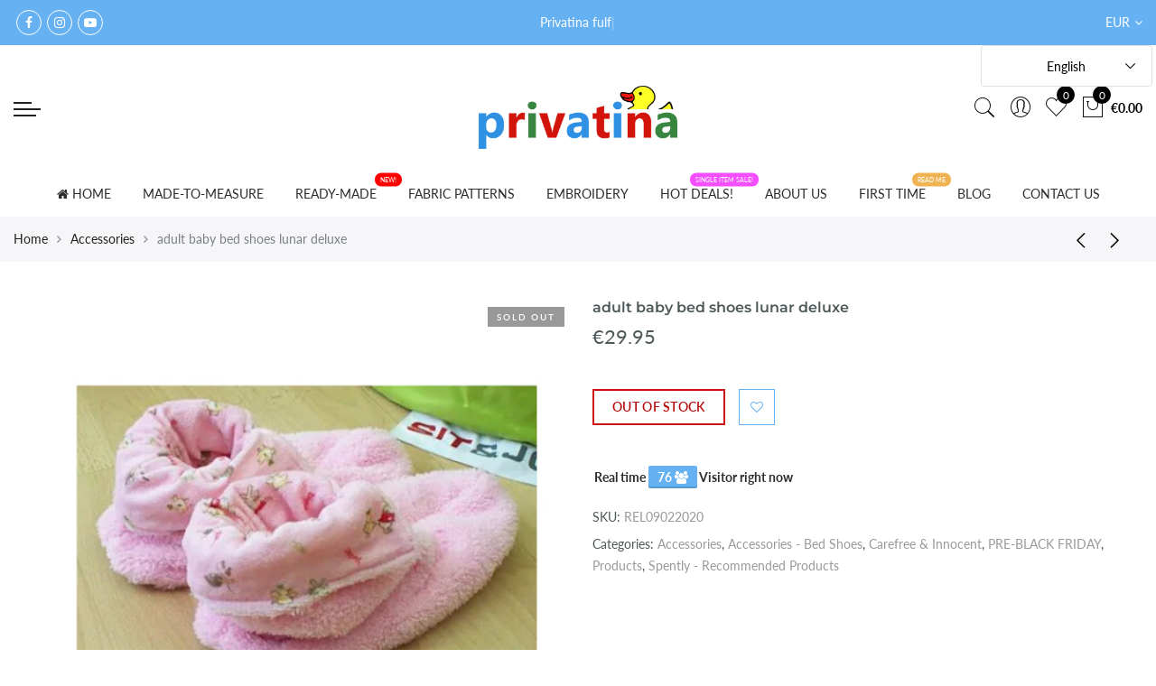

--- FILE ---
content_type: text/html; charset=utf-8
request_url: https://privatina-shop.com/collections/accessories-1/products/adult-baby-bed-shoes-lunar-deluxe
body_size: 37718
content:
<!doctype html>
<html lang="en" class="no-js">
<head>
  <style>
  .cart s {
    display: none !important;
}
  </style>

  <link rel="stylesheet" href="https://obscure-escarpment-2240.herokuapp.com/stylesheets/bcpo-front.css">
  <script>var bcpo_product={"id":5456506323110,"title":"adult baby bed shoes lunar deluxe","handle":"adult-baby-bed-shoes-lunar-deluxe","description":"\u003cp\u003eWarm and cutie adult baby shoes made of lunar fabric (winter terry).\u003c\/p\u003e\n\u003cp\u003eInside contrast terry fabric  (selected by our team).\u003c\/p\u003e\n\u003cp\u003eIt will be a perfect match to this product: adult baby mittens lunar \u003cbr\u003e\u003c\/p\u003e","published_at":"2020-07-09T17:27:27+02:00","created_at":"2020-07-09T17:20:58+02:00","vendor":"Privatina","type":"","tags":["Accessories","Accessories - bed shoes","Carefree and Innocent"],"price":2995,"price_min":2995,"price_max":2995,"available":false,"price_varies":false,"compare_at_price":null,"compare_at_price_min":0,"compare_at_price_max":0,"compare_at_price_varies":false,"variants":[{"id":35095166353574,"title":"Default Title","option1":"Default Title","option2":null,"option3":null,"sku":"REL09022020","requires_shipping":true,"taxable":false,"featured_image":null,"available":false,"name":"adult baby bed shoes lunar deluxe","public_title":null,"options":["Default Title"],"price":2995,"weight":250,"compare_at_price":null,"inventory_management":"shopify","barcode":"","requires_selling_plan":false,"selling_plan_allocations":[]}],"images":["\/\/privatina-shop.com\/cdn\/shop\/products\/1.png?v=1594308881","\/\/privatina-shop.com\/cdn\/shop\/products\/lunar_shoes_1.jpg?v=1594308881","\/\/privatina-shop.com\/cdn\/shop\/products\/lunar_shoes_2.jpg?v=1594308881"],"featured_image":"\/\/privatina-shop.com\/cdn\/shop\/products\/1.png?v=1594308881","options":["Title"],"media":[{"alt":null,"id":10121751527590,"position":1,"preview_image":{"aspect_ratio":1.0,"height":500,"width":500,"src":"\/\/privatina-shop.com\/cdn\/shop\/products\/1.png?v=1594308881"},"aspect_ratio":1.0,"height":500,"media_type":"image","src":"\/\/privatina-shop.com\/cdn\/shop\/products\/1.png?v=1594308881","width":500},{"alt":null,"id":10121499017382,"position":2,"preview_image":{"aspect_ratio":1.467,"height":289,"width":424,"src":"\/\/privatina-shop.com\/cdn\/shop\/products\/lunar_shoes_1.jpg?v=1594308881"},"aspect_ratio":1.467,"height":289,"media_type":"image","src":"\/\/privatina-shop.com\/cdn\/shop\/products\/lunar_shoes_1.jpg?v=1594308881","width":424},{"alt":null,"id":10121500065958,"position":3,"preview_image":{"aspect_ratio":1.409,"height":301,"width":424,"src":"\/\/privatina-shop.com\/cdn\/shop\/products\/lunar_shoes_2.jpg?v=1594308881"},"aspect_ratio":1.409,"height":301,"media_type":"image","src":"\/\/privatina-shop.com\/cdn\/shop\/products\/lunar_shoes_2.jpg?v=1594308881","width":424}],"requires_selling_plan":false,"selling_plan_groups":[],"content":"\u003cp\u003eWarm and cutie adult baby shoes made of lunar fabric (winter terry).\u003c\/p\u003e\n\u003cp\u003eInside contrast terry fabric  (selected by our team).\u003c\/p\u003e\n\u003cp\u003eIt will be a perfect match to this product: adult baby mittens lunar \u003cbr\u003e\u003c\/p\u003e"}; var bcpo_data={"product_id":"5456506323110","virtual_options":[{"title":"Color / Farbe","type":"colors","unique":"_s6opjo58h","preselect_value":"","conditional_option":"","conditional_value":"","multiselect_operator":"","multiselect_number":"","required":"on","values":[{"key":"white","value":"ffffff","price":""},{"key":"pink","value":"f9dff4","price":""},{"key":"light blue","value":"c4e1ff","price":""}]},{"title":"Foot size in CM / Fußgröße in CM   ","type":"text","unique":"_hg97wvd9h","conditional_option":"","conditional_value":"","required":"on","maxlength":"","values":[{"key":"","price":""}]}]}; var bcpo_settings={"fallback":"default","auto_select":"on","load_main_image":"off","border_style":"round","tooltips":"show","sold_out_style":"transparent","theme":"light","jumbo_colors":"medium","jumbo_images":"medium","circle_swatches":"","inventory_style":"amazon","override_ajax":"on","add_price_addons":"off","shop_currency":"EUR","money_format2":"€ {{amount}} EUR","global_auto_image_options":"","global_color_options":"","global_colors":[{"key":"","value":"ecf42f"}],"money_format_without_currency":"€{{amount}}"};var inventory_quantity = [];inventory_quantity.push(-28);if(bcpo_product) { for (var i = 0; i < bcpo_product.variants.length; i += 1) { bcpo_product.variants[i].inventory_quantity = inventory_quantity[i]; }}window.bcpo = window.bcpo || {}; bcpo.cart = {"note":null,"attributes":{},"original_total_price":0,"total_price":0,"total_discount":0,"total_weight":0.0,"item_count":0,"items":[],"requires_shipping":false,"currency":"EUR","items_subtotal_price":0,"cart_level_discount_applications":[],"checkout_charge_amount":0}; bcpo.ogFormData = FormData;</script>
<!-- Global site tag (gtag.js) - Google Analytics -->
<script async src="https://www.googletagmanager.com/gtag/js?id=UA-200607757-1"></script>
<script>
  window.dataLayer = window.dataLayer || [];
  function gtag(){dataLayer.push(arguments);}
  gtag('js', new Date());

  gtag('config', 'UA-200607757-1');
</script>

  

<script>
window.KiwiSizing = window.KiwiSizing === undefined ? {} : window.KiwiSizing;
KiwiSizing.shop = "privatina.myshopify.com";


KiwiSizing.data = {
  collections: "181349875848,181350269064,184152916104,635008287044,184133648520,184435900552",
  tags: "Accessories,Accessories - bed shoes,Carefree and Innocent",
  product: "5456506323110",
  vendor: "Privatina",
  type: "",
  title: "adult baby bed shoes lunar deluxe",
  images: ["\/\/privatina-shop.com\/cdn\/shop\/products\/1.png?v=1594308881","\/\/privatina-shop.com\/cdn\/shop\/products\/lunar_shoes_1.jpg?v=1594308881","\/\/privatina-shop.com\/cdn\/shop\/products\/lunar_shoes_2.jpg?v=1594308881"],
  options: [{"name":"Title","position":1,"values":["Default Title"]}],
  variants: [{"id":35095166353574,"title":"Default Title","option1":"Default Title","option2":null,"option3":null,"sku":"REL09022020","requires_shipping":true,"taxable":false,"featured_image":null,"available":false,"name":"adult baby bed shoes lunar deluxe","public_title":null,"options":["Default Title"],"price":2995,"weight":250,"compare_at_price":null,"inventory_management":"shopify","barcode":"","requires_selling_plan":false,"selling_plan_allocations":[]}],
};

</script>
  <meta charset="utf-8">
  <meta http-equiv="X-UA-Compatible" content="IE=edge,chrome=1">
  <meta name="viewport" content="width=device-width, initial-scale=1.0, maximum-scale=1.0, user-scalable=no">
  <meta name="theme-color" content="#7796a8">
  <meta name="format-detection" content="telephone=no">
  
  <meta name="facebook-domain-verification" content="c5umbqb5bq6er4yx0zptdvrk8kkmro" /><link rel="shortcut icon" href="//privatina-shop.com/cdn/shop/files/favicon_32x32.png?v=1633293003" type="image/png"><link rel="canonical" href="https://privatina-shop.com/products/adult-baby-bed-shoes-lunar-deluxe">
  <script type="text/javascript">document.documentElement.className = document.documentElement.className.replace('no-js', 'yes-js js_active js');document.addEventListener('lazybeforeunveil', function(e){ var bg = e.target.getAttribute('data-bg');if(bg){ e.target.style.backgroundImage = 'url(' + bg + ')';} });</script><title>adult baby bed shoes lunar deluxe

&ndash; Privatina</title><meta name="description" content="Warm and cutie adult baby shoes made of lunar fabric (winter terry). Inside contrast terry fabric  (selected by our team). It will be a perfect match to this product: adult baby mittens lunar "><!-- /snippets/social-meta-tags.liquid --><meta name="keywords" content=",Privatina,privatina-shop.com"/><meta name="author" content="The4"><meta property="og:site_name" content="Privatina">
<meta property="og:url" content="https://privatina-shop.com/products/adult-baby-bed-shoes-lunar-deluxe">
<meta property="og:title" content="adult baby bed shoes lunar deluxe">
<meta property="og:type" content="og:product">
<meta property="og:description" content="Warm and cutie adult baby shoes made of lunar fabric (winter terry). Inside contrast terry fabric  (selected by our team). It will be a perfect match to this product: adult baby mittens lunar "><meta property="product:price:amount" content="29.95">
  <meta property="product:price:amount" content="EUR"><meta property="og:image" content="http://privatina-shop.com/cdn/shop/products/1_1200x1200.png?v=1594308881"><meta property="og:image" content="http://privatina-shop.com/cdn/shop/products/lunar_shoes_1_1200x1200.jpg?v=1594308881"><meta property="og:image" content="http://privatina-shop.com/cdn/shop/products/lunar_shoes_2_1200x1200.jpg?v=1594308881"><meta property="og:image:secure_url" content="https://privatina-shop.com/cdn/shop/products/1_1200x1200.png?v=1594308881"><meta property="og:image:secure_url" content="https://privatina-shop.com/cdn/shop/products/lunar_shoes_1_1200x1200.jpg?v=1594308881"><meta property="og:image:secure_url" content="https://privatina-shop.com/cdn/shop/products/lunar_shoes_2_1200x1200.jpg?v=1594308881"><meta name="twitter:card" content="summary_large_image">
<meta name="twitter:title" content="adult baby bed shoes lunar deluxe">
<meta name="twitter:description" content="Warm and cutie adult baby shoes made of lunar fabric (winter terry). Inside contrast terry fabric  (selected by our team). It will be a perfect match to this product: adult baby mittens lunar ">
<link rel="preload" href="//privatina-shop.com/cdn/shop/t/9/assets/head_css.css?v=131268856240860119221696145890" as="style">
  <link rel="preload" href="//privatina-shop.com/cdn/shop/t/9/assets/style.min.css?v=80405714679613363421668494728" as="style"><link rel="preload" href="//privatina-shop.com/cdn/shop/t/9/assets/css_setting.css?v=60240918883519350091754294006" as="style">
  <link href="//privatina-shop.com/cdn/shop/t/9/assets/head_css.css?v=131268856240860119221696145890" rel="stylesheet" type="text/css" media="all" />
  <link href="//privatina-shop.com/cdn/shop/t/9/assets/style.min.css?v=80405714679613363421668494728" rel="stylesheet" type="text/css" media="all" />
<link href="//privatina-shop.com/cdn/shop/t/9/assets/css_setting.css?v=60240918883519350091754294006" rel="stylesheet" type="text/css" media="all" />
<link href="//privatina-shop.com/cdn/shop/t/9/assets/custom.css?v=33026224721305179801667283034" rel="stylesheet" type="text/css" media="all" /><script>var NT4 = NT4 || {};NT4.designMode = false;if (performance.navigation.type === 2) {location.reload(true);}</script><script type="text/javascript">var NTsettingspr = {related_id:false, recently_viewed:true, ProductID:5456506323110, PrHandle:"adult-baby-bed-shoes-lunar-deluxe", cat_handle:"+accessories-1", scrolltop:1000,ThreeSixty:false,hashtag:"none", access_token:"none", username:"none"};</script>
<script type="text/javascript" src="//privatina-shop.com/cdn/shop/t/9/assets/lazysizes.min.js?v=113464784210294075481667283034" async="async"></script>
  <script type="text/javascript" src="//privatina-shop.com/cdn/shop/t/9/assets/jquery.min.js?v=60438153447531384241667283034"></script>
  <script type="text/javascript" src="//privatina-shop.com/cdn/shop/t/9/assets/pre_vendor.min.js?v=85234518780991702321667283034"></script>
  <script type="text/javascript" src="//privatina-shop.com/cdn/shop/t/9/assets/pre_theme.min.js?v=6698942598232343181667283034"></script><!-- Set variables --><script>window.performance && window.performance.mark && window.performance.mark('shopify.content_for_header.start');</script><meta id="shopify-digital-wallet" name="shopify-digital-wallet" content="/32343326856/digital_wallets/dialog">
<link rel="alternate" hreflang="x-default" href="https://privatina-shop.com/products/adult-baby-bed-shoes-lunar-deluxe">
<link rel="alternate" hreflang="de" href="https://privatina-shop.com/de/products/adult-baby-bed-shoes-lunar-deluxe">
<link rel="alternate" hreflang="fr" href="https://privatina-shop.com/fr/products/adult-baby-bed-shoes-lunar-deluxe">
<link rel="alternate" type="application/json+oembed" href="https://privatina-shop.com/products/adult-baby-bed-shoes-lunar-deluxe.oembed">
<script async="async" src="/checkouts/internal/preloads.js?locale=en-DE"></script>
<script id="shopify-features" type="application/json">{"accessToken":"03819fded4f8d042368a635edb9a5118","betas":["rich-media-storefront-analytics"],"domain":"privatina-shop.com","predictiveSearch":true,"shopId":32343326856,"locale":"en"}</script>
<script>var Shopify = Shopify || {};
Shopify.shop = "privatina.myshopify.com";
Shopify.locale = "en";
Shopify.currency = {"active":"EUR","rate":"1.0"};
Shopify.country = "DE";
Shopify.theme = {"name":"GECKO 15112022","id":136598225131,"schema_name":"Gecko","schema_version":"4.0","theme_store_id":null,"role":"main"};
Shopify.theme.handle = "null";
Shopify.theme.style = {"id":null,"handle":null};
Shopify.cdnHost = "privatina-shop.com/cdn";
Shopify.routes = Shopify.routes || {};
Shopify.routes.root = "/";</script>
<script type="module">!function(o){(o.Shopify=o.Shopify||{}).modules=!0}(window);</script>
<script>!function(o){function n(){var o=[];function n(){o.push(Array.prototype.slice.apply(arguments))}return n.q=o,n}var t=o.Shopify=o.Shopify||{};t.loadFeatures=n(),t.autoloadFeatures=n()}(window);</script>
<script id="shop-js-analytics" type="application/json">{"pageType":"product"}</script>
<script defer="defer" async type="module" src="//privatina-shop.com/cdn/shopifycloud/shop-js/modules/v2/client.init-shop-cart-sync_COMZFrEa.en.esm.js"></script>
<script defer="defer" async type="module" src="//privatina-shop.com/cdn/shopifycloud/shop-js/modules/v2/chunk.common_CdXrxk3f.esm.js"></script>
<script type="module">
  await import("//privatina-shop.com/cdn/shopifycloud/shop-js/modules/v2/client.init-shop-cart-sync_COMZFrEa.en.esm.js");
await import("//privatina-shop.com/cdn/shopifycloud/shop-js/modules/v2/chunk.common_CdXrxk3f.esm.js");

  window.Shopify.SignInWithShop?.initShopCartSync?.({"fedCMEnabled":true,"windoidEnabled":true});

</script>
<script>(function() {
  var isLoaded = false;
  function asyncLoad() {
    if (isLoaded) return;
    isLoaded = true;
    var urls = ["https:\/\/cd.anglerfox.com\/app\/script\/load_script.php?shop=privatina.myshopify.com"];
    for (var i = 0; i < urls.length; i++) {
      var s = document.createElement('script');
      s.type = 'text/javascript';
      s.async = true;
      s.src = urls[i];
      var x = document.getElementsByTagName('script')[0];
      x.parentNode.insertBefore(s, x);
    }
  };
  if(window.attachEvent) {
    window.attachEvent('onload', asyncLoad);
  } else {
    window.addEventListener('load', asyncLoad, false);
  }
})();</script>
<script id="__st">var __st={"a":32343326856,"offset":3600,"reqid":"65fd4563-2626-4e99-b1d0-33e4eac8c484-1762995122","pageurl":"privatina-shop.com\/collections\/accessories-1\/products\/adult-baby-bed-shoes-lunar-deluxe","u":"d6484e6b4baa","p":"product","rtyp":"product","rid":5456506323110};</script>
<script>window.ShopifyPaypalV4VisibilityTracking = true;</script>
<script id="captcha-bootstrap">!function(){'use strict';const t='contact',e='account',n='new_comment',o=[[t,t],['blogs',n],['comments',n],[t,'customer']],c=[[e,'customer_login'],[e,'guest_login'],[e,'recover_customer_password'],[e,'create_customer']],r=t=>t.map((([t,e])=>`form[action*='/${t}']:not([data-nocaptcha='true']) input[name='form_type'][value='${e}']`)).join(','),a=t=>()=>t?[...document.querySelectorAll(t)].map((t=>t.form)):[];function s(){const t=[...o],e=r(t);return a(e)}const i='password',u='form_key',d=['recaptcha-v3-token','g-recaptcha-response','h-captcha-response',i],f=()=>{try{return window.sessionStorage}catch{return}},m='__shopify_v',_=t=>t.elements[u];function p(t,e,n=!1){try{const o=window.sessionStorage,c=JSON.parse(o.getItem(e)),{data:r}=function(t){const{data:e,action:n}=t;return t[m]||n?{data:e,action:n}:{data:t,action:n}}(c);for(const[e,n]of Object.entries(r))t.elements[e]&&(t.elements[e].value=n);n&&o.removeItem(e)}catch(o){console.error('form repopulation failed',{error:o})}}const l='form_type',E='cptcha';function T(t){t.dataset[E]=!0}const w=window,h=w.document,L='Shopify',v='ce_forms',y='captcha';let A=!1;((t,e)=>{const n=(g='f06e6c50-85a8-45c8-87d0-21a2b65856fe',I='https://cdn.shopify.com/shopifycloud/storefront-forms-hcaptcha/ce_storefront_forms_captcha_hcaptcha.v1.5.2.iife.js',D={infoText:'Protected by hCaptcha',privacyText:'Privacy',termsText:'Terms'},(t,e,n)=>{const o=w[L][v],c=o.bindForm;if(c)return c(t,g,e,D).then(n);var r;o.q.push([[t,g,e,D],n]),r=I,A||(h.body.append(Object.assign(h.createElement('script'),{id:'captcha-provider',async:!0,src:r})),A=!0)});var g,I,D;w[L]=w[L]||{},w[L][v]=w[L][v]||{},w[L][v].q=[],w[L][y]=w[L][y]||{},w[L][y].protect=function(t,e){n(t,void 0,e),T(t)},Object.freeze(w[L][y]),function(t,e,n,w,h,L){const[v,y,A,g]=function(t,e,n){const i=e?o:[],u=t?c:[],d=[...i,...u],f=r(d),m=r(i),_=r(d.filter((([t,e])=>n.includes(e))));return[a(f),a(m),a(_),s()]}(w,h,L),I=t=>{const e=t.target;return e instanceof HTMLFormElement?e:e&&e.form},D=t=>v().includes(t);t.addEventListener('submit',(t=>{const e=I(t);if(!e)return;const n=D(e)&&!e.dataset.hcaptchaBound&&!e.dataset.recaptchaBound,o=_(e),c=g().includes(e)&&(!o||!o.value);(n||c)&&t.preventDefault(),c&&!n&&(function(t){try{if(!f())return;!function(t){const e=f();if(!e)return;const n=_(t);if(!n)return;const o=n.value;o&&e.removeItem(o)}(t);const e=Array.from(Array(32),(()=>Math.random().toString(36)[2])).join('');!function(t,e){_(t)||t.append(Object.assign(document.createElement('input'),{type:'hidden',name:u})),t.elements[u].value=e}(t,e),function(t,e){const n=f();if(!n)return;const o=[...t.querySelectorAll(`input[type='${i}']`)].map((({name:t})=>t)),c=[...d,...o],r={};for(const[a,s]of new FormData(t).entries())c.includes(a)||(r[a]=s);n.setItem(e,JSON.stringify({[m]:1,action:t.action,data:r}))}(t,e)}catch(e){console.error('failed to persist form',e)}}(e),e.submit())}));const S=(t,e)=>{t&&!t.dataset[E]&&(n(t,e.some((e=>e===t))),T(t))};for(const o of['focusin','change'])t.addEventListener(o,(t=>{const e=I(t);D(e)&&S(e,y())}));const B=e.get('form_key'),M=e.get(l),P=B&&M;t.addEventListener('DOMContentLoaded',(()=>{const t=y();if(P)for(const e of t)e.elements[l].value===M&&p(e,B);[...new Set([...A(),...v().filter((t=>'true'===t.dataset.shopifyCaptcha))])].forEach((e=>S(e,t)))}))}(h,new URLSearchParams(w.location.search),n,t,e,['guest_login'])})(!0,!0)}();</script>
<script integrity="sha256-52AcMU7V7pcBOXWImdc/TAGTFKeNjmkeM1Pvks/DTgc=" data-source-attribution="shopify.loadfeatures" defer="defer" src="//privatina-shop.com/cdn/shopifycloud/storefront/assets/storefront/load_feature-81c60534.js" crossorigin="anonymous"></script>
<script data-source-attribution="shopify.dynamic_checkout.dynamic.init">var Shopify=Shopify||{};Shopify.PaymentButton=Shopify.PaymentButton||{isStorefrontPortableWallets:!0,init:function(){window.Shopify.PaymentButton.init=function(){};var t=document.createElement("script");t.src="https://privatina-shop.com/cdn/shopifycloud/portable-wallets/latest/portable-wallets.en.js",t.type="module",document.head.appendChild(t)}};
</script>
<script data-source-attribution="shopify.dynamic_checkout.buyer_consent">
  function portableWalletsHideBuyerConsent(e){var t=document.getElementById("shopify-buyer-consent"),n=document.getElementById("shopify-subscription-policy-button");t&&n&&(t.classList.add("hidden"),t.setAttribute("aria-hidden","true"),n.removeEventListener("click",e))}function portableWalletsShowBuyerConsent(e){var t=document.getElementById("shopify-buyer-consent"),n=document.getElementById("shopify-subscription-policy-button");t&&n&&(t.classList.remove("hidden"),t.removeAttribute("aria-hidden"),n.addEventListener("click",e))}window.Shopify?.PaymentButton&&(window.Shopify.PaymentButton.hideBuyerConsent=portableWalletsHideBuyerConsent,window.Shopify.PaymentButton.showBuyerConsent=portableWalletsShowBuyerConsent);
</script>
<script data-source-attribution="shopify.dynamic_checkout.cart.bootstrap">document.addEventListener("DOMContentLoaded",(function(){function t(){return document.querySelector("shopify-accelerated-checkout-cart, shopify-accelerated-checkout")}if(t())Shopify.PaymentButton.init();else{new MutationObserver((function(e,n){t()&&(Shopify.PaymentButton.init(),n.disconnect())})).observe(document.body,{childList:!0,subtree:!0})}}));
</script>

<script>window.performance && window.performance.mark && window.performance.mark('shopify.content_for_header.end');</script>
  <script id="vopo-head">(function () {
	if (((document.documentElement.innerHTML.includes('asyncLoad') && !document.documentElement.innerHTML.includes('\\/obscure' + '-escarpment-2240')) || (window.bcpo && bcpo.disabled)) && !window.location.href.match(/[&?]yesbcpo/)) return;
	var script = document.createElement('script');
	var reg = new RegExp('\\\\/\\\\/cdn\\.shopify\\.com\\\\/proxy\\\\/[a-z0-9]+\\\\/obscure-escarpment-2240\\.herokuapp\\.com\\\\/js\\\\/best_custom_product_options\\.js[^"]+');
	var match = reg.exec(document.documentElement.innerHTML);
	script.src = match[0].split('\\').join('').replace('%3f', '?').replace('u0026', '&');
	var vopoHead = document.getElementById('vopo-head'); vopoHead.parentNode.insertBefore(script, vopoHead);
})();
</script>
  <script src="https://shopoe.net/app.js"></script><!-- "snippets/weglot_hreftags.liquid" was not rendered, the associated app was uninstalled -->
<!-- "snippets/weglot_switcher.liquid" was not rendered, the associated app was uninstalled -->








 












  



  

 
 
<script>
urlParam = function(name){
	var results = new RegExp('[\?&]' + name + '=([^&#]*)').exec(window.location.href);
	if (results == null){
	   return null;
	}
	else {
	   return decodeURI(results[1]) || 0;
	}
}
window.af_custom_id = '';
window.af_cd_cart_obj = {"note":null,"attributes":{},"original_total_price":0,"total_price":0,"total_discount":0,"total_weight":0.0,"item_count":0,"items":[],"requires_shipping":false,"currency":"EUR","items_subtotal_price":0,"cart_level_discount_applications":[],"checkout_charge_amount":0};
var sessionId = (localStorage.getItem('afkd_sessionId') != null && typeof localStorage.getItem('afkd_sessionId') != 'undefined' && localStorage.getItem('afkd_sessionId') != 'undefined') ? localStorage.getItem('afkd_sessionId') : '';
var passkey = (localStorage.getItem('afkd_passkey') != null && typeof localStorage.getItem('afkd_passkey') != 'undefined' && localStorage.getItem('afkd_passkey') != 'undefined') ? localStorage.getItem('afkd_passkey') : '';
if(urlParam('PHPSESSID') != null) {
	sessionId = "&PHPSESSID="+urlParam("PHPSESSID");
	localStorage.setItem('afkd_sessionId',sessionId);
} 
if(urlParam('passkey') != null) {
	passkey = "&passkey="+urlParam("passkey");
	localStorage.setItem('afkd_passkey',passkey);
}
</script>
<script>
var _kd_productId = [5456506323110];
var _kd_prodPrice = '2995';
var _kd_cartJson  = {"note":null,"attributes":{},"original_total_price":0,"total_price":0,"total_discount":0,"total_weight":0.0,"item_count":0,"items":[],"requires_shipping":false,"currency":"EUR","items_subtotal_price":0,"cart_level_discount_applications":[],"checkout_charge_amount":0};
var _kd_collectionUpsell = [{"id":181349875848,"handle":"accessories-1","title":"Accessories","updated_at":"2025-06-04T04:10:23+02:00","body_html":"","published_at":"2020-04-16T19:34:32+02:00","sort_order":"best-selling","template_suffix":"","disjunctive":false,"rules":[{"column":"tag","relation":"equals","condition":"Accessories"},{"column":"type","relation":"not_equals","condition":"mw_product_option"},{"column":"type","relation":"not_equals","condition":"mw_product_option_cloned"}],"published_scope":"web"},{"id":181350269064,"handle":"accessories-bed-shoes","title":"Accessories - Bed Shoes","updated_at":"2025-06-04T04:09:40+02:00","body_html":"","published_at":"2020-04-16T19:34:32+02:00","sort_order":"best-selling","template_suffix":"","disjunctive":false,"rules":[{"column":"tag","relation":"equals","condition":"Accessories - Bed Shoes"},{"column":"type","relation":"not_equals","condition":"mw_product_option"},{"column":"type","relation":"not_equals","condition":"mw_product_option_cloned"}],"published_scope":"web"},{"id":184152916104,"handle":"carefree-and-innocent","title":"Carefree \u0026 Innocent","updated_at":"2025-10-13T13:04:45+02:00","body_html":"","published_at":"2020-05-12T17:54:46+02:00","sort_order":"best-selling","template_suffix":"","disjunctive":false,"rules":[{"column":"tag","relation":"equals","condition":"Carefree and Innocent"}],"published_scope":"web"},{"id":635008287044,"handle":"pre-black-friday","updated_at":"2025-05-05T09:58:20+02:00","published_at":"2024-11-15T13:38:59+01:00","sort_order":"alpha-asc","template_suffix":"","published_scope":"web","title":"PRE-BLACK FRIDAY","body_html":""},{"id":184133648520,"handle":"all","title":"Products","updated_at":"2025-11-02T13:04:34+01:00","body_html":null,"published_at":"2020-05-12T13:41:57+02:00","sort_order":"alpha-asc","template_suffix":null,"disjunctive":false,"rules":[{"column":"type","relation":"not_equals","condition":"mw_hidden_cart_fee"},{"column":"type","relation":"not_equals","condition":"Product Fee"},{"column":"type","relation":"not_equals","condition":"mw_product_option"},{"column":"type","relation":"not_equals","condition":"mw_motivator_product"},{"column":"type","relation":"not_equals","condition":"mw_product_option_cloned"}],"published_scope":"web"},{"id":184435900552,"handle":"spently_products","title":"Spently - Recommended Products","updated_at":"2025-10-13T13:04:45+02:00","body_html":"\u003cp\u003eThis collection is used by the Spently app, to make product recommendations in your Shopify notification and auto follow up emails.\u003c\/p\u003e\u003cul\u003e\n\u003cli\u003eIt's important to note that this collection is “hidden”, it is not be visible on your website.\u003c\/li\u003e\n\u003cli\u003eBy default, your Best-Selling products will be recommended, but you can customize what is recommend by editing the collection.\u003c\/li\u003e\n\u003cli\u003eThe collection is updated automatically every 4 hours in order to recommend the best products to your customers in your emails.\u003c\/li\u003e\n\u003cli\u003eWe only recommend products that are in stock, visible online, and have not been purchased by the customer receiving the notification or auto follow-up email.\u003c\/li\u003e\n\u003cli\u003eTo enable\/disable recommendations in your emails, login to the Spently app, remove the Recommended Products component, and re-export your template.\u003c\/li\u003e\n\u003c\/ul\u003e","published_at":"2020-07-12T13:07:05+02:00","sort_order":"best-selling","template_suffix":"","disjunctive":false,"rules":[{"column":"variant_price","relation":"greater_than","condition":"0"}],"published_scope":"web"}];
var _kd_collection = [];
var _kd_inCart = [];

 if(_kd_collectionUpsell){
    _kd_collectionUpsell.forEach(function (item) { 
       _kd_collection.push(item.id);
    });
}

if(_kd_cartJson.items){
  _kd_cartJson.items.forEach(function (item) { 
     _kd_inCart.push(item.product_id);
  });
}

if (window.location.pathname == '/cart') {
  _kd_productId = _kd_inCart;
  _kd_prodPrice = '0';
}

_kd_productId = _kd_productId.toString();
_kd_inCart = _kd_inCart.toString();

 var _kd = {};
_kd.productId = _kd_productId;
_kd.prodPrice = _kd_prodPrice;
_kd.inCart = _kd_inCart;  
_kd.collection = _kd_collection;
_kd.upsell_all = '';
_kd.upsell_show = "[]";
_kd.is_upsell = 1;
if(_kd.upsell_show.length < 3 ){
   _kd.is_upsell = 0;
}

window.kd_upsell = _kd;

  var script = document.createElement("script");
  script.defer = true;
  script.type = "text/javascript";
  script.src = "https://cd.anglerfox.com/app/script/load_script.php?v=1762983811&shop=privatina.myshopify.com"  +  sessionId + passkey;
  document.head.appendChild(script);

</script>

<script>
  function KDStrikeoutSubtotal(subtotalSelector){
    var subTotalHtml = `€0.00`.replace('"', '\"');
    var newTotalHtml = `€-0.10`.replace('"', '\"');
    document.querySelector(subtotalSelector).innerHTML = "<del class='af_del_overwrite'>"+ subTotalHtml + "</del> " + newTotalHtml;
  }
</script>
  
  <!-- Global site tag (gtag.js) - Google Analytics -->
<script async src="https://www.googletagmanager.com/gtag/js?id=G-WGZHRMR8L1"></script>
<script>
  window.dataLayer = window.dataLayer || [];
  function gtag(){dataLayer.push(arguments);}
  gtag('js', new Date());

  gtag('config', 'G-WGZHRMR8L1');
</script>
  
  
  
<style>
    .iti {
        position: relative;
        display: inline-block;
    }
    .iti * {
        box-sizing: border-box;
        -moz-box-sizing: border-box;
    }
    .iti__hide {
        display: none;
    }
    .iti__v-hide {
        visibility: hidden;
    }
    .iti input,
    .iti input[type="tel"],
    .iti input[type="text"] {
        position: relative;
        z-index: 0;
        margin-top: 0 !important;
        margin-bottom: 0 !important;
        padding-right: 36px;
        margin-right: 0;
    }
    .iti__flag-container {
        position: absolute;
        top: 0;
        bottom: 0;
        right: 0;
        padding: 1px;
    }
    .iti__selected-flag {
        z-index: 1;
        position: relative;
        display: flex;
        align-items: center;
        height: 100%;
        padding: 0 6px 0 8px;
    }
    .iti__arrow {
        margin-left: 6px;
        width: 0;
        height: 0;
        border-left: 3px solid transparent;
        border-right: 3px solid transparent;
        border-top: 4px solid #555;
    }
    .iti__arrow--up {
        border-top: none;
        border-bottom: 4px solid #555;
    }
    .iti__country-list {
        position: absolute;
        z-index: 2;
        list-style: none;
        text-align: left;
        padding: 0;
        margin: 0 0 0 -1px;
        box-shadow: 1px 1px 4px rgba(0, 0, 0, 0.2);
        background-color: #fff;
        border: 1px solid #ccc;
        white-space: nowrap;
        max-height: 200px;
        overflow-y: scroll;
        -webkit-overflow-scrolling: touch;
    }
    .iti__country-list--dropup {
        bottom: 100%;
        margin-bottom: -1px;
    }
    @media (max-width: 500px) {
        .iti__country-list {
            white-space: normal;
        }
    }
    .iti__flag-box {
        display: inline-block;
        width: 20px;
    }
    .iti__divider {
        padding-bottom: 5px;
        margin-bottom: 5px;
        border-bottom: 1px solid #ccc;
    }
    .iti__country {
        padding: 5px 10px;
        outline: 0;
    }
    .iti__dial-code {
        color: #999;
    }
    .iti__country.iti__highlight {
        background-color: rgba(0, 0, 0, 0.05);
    }
    .iti__country-name,
    .iti__dial-code,
    .iti__flag-box {
        vertical-align: middle;
    }
    .iti__country-name,
    .iti__flag-box {
        margin-right: 6px;
    }
    .iti--allow-dropdown input,
    .iti--allow-dropdown input[type="tel"],
    .iti--allow-dropdown input[type="text"],
    .iti--separate-dial-code input,
    .iti--separate-dial-code input[type="tel"],
    .iti--separate-dial-code input[type="text"] {
        padding-right: 6px;
        padding-left: 52px;
        margin-left: 0;
    }
    .iti--allow-dropdown .iti__flag-container,
    .iti--separate-dial-code .iti__flag-container {
        right: auto;
        left: 0;
    }
    .iti--allow-dropdown .iti__flag-container:hover {
        cursor: pointer;
    }
    .iti--allow-dropdown .iti__flag-container:hover .iti__selected-flag {
        background-color: rgba(0, 0, 0, 0.05);
    }
    .iti--allow-dropdown input[disabled] + .iti__flag-container:hover,
    .iti--allow-dropdown input[readonly] + .iti__flag-container:hover {
        cursor: default;
    }
    .iti--allow-dropdown input[disabled] + .iti__flag-container:hover .iti__selected-flag,
    .iti--allow-dropdown input[readonly] + .iti__flag-container:hover .iti__selected-flag {
        background-color: transparent;
    }
    .iti--separate-dial-code .iti__selected-flag {
        background-color: rgba(0, 0, 0, 0.05);
    }
    .iti--separate-dial-code .iti__selected-dial-code {
        margin-left: 6px;
    }
    .iti--container {
        position: absolute;
        top: -1000px;
        left: -1000px;
        z-index: 1060;
        padding: 1px;
    }
    .iti--container:hover {
        cursor: pointer;
    }
    .iti-mobile .iti--container {
        top: 30px;
        bottom: 30px;
        left: 30px;
        right: 30px;
        position: fixed;
    }
    .iti-mobile .iti__country-list {
        max-height: 100%;
        width: 100%;
    }
    .iti-mobile .iti__country {
        padding: 10px 10px;
        line-height: 1.5em;
    }
    .iti__flag {
        width: 20px;
    }
    .iti__flag.iti__be {
        width: 18px;
    }
    .iti__flag.iti__ch {
        width: 15px;
    }
    .iti__flag.iti__mc {
        width: 19px;
    }
    .iti__flag.iti__ne {
        width: 18px;
    }
    .iti__flag.iti__np {
        width: 13px;
    }
    .iti__flag.iti__va {
        width: 15px;
    }
    @media (-webkit-min-device-pixel-ratio: 2), (min-resolution: 192dpi) {
        .iti__flag {
            background-size: 5652px 15px;
        }
    }
    .iti__flag.iti__ac {
        height: 10px;
        background-position: 0 0;
    }
    .iti__flag.iti__ad {
        height: 14px;
        background-position: -22px 0;
    }
    .iti__flag.iti__ae {
        height: 10px;
        background-position: -44px 0;
    }
    .iti__flag.iti__af {
        height: 14px;
        background-position: -66px 0;
    }
    .iti__flag.iti__ag {
        height: 14px;
        background-position: -88px 0;
    }
    .iti__flag.iti__ai {
        height: 10px;
        background-position: -110px 0;
    }
    .iti__flag.iti__al {
        height: 15px;
        background-position: -132px 0;
    }
    .iti__flag.iti__am {
        height: 10px;
        background-position: -154px 0;
    }
    .iti__flag.iti__ao {
        height: 14px;
        background-position: -176px 0;
    }
    .iti__flag.iti__aq {
        height: 14px;
        background-position: -198px 0;
    }
    .iti__flag.iti__ar {
        height: 13px;
        background-position: -220px 0;
    }
    .iti__flag.iti__as {
        height: 10px;
        background-position: -242px 0;
    }
    .iti__flag.iti__at {
        height: 14px;
        background-position: -264px 0;
    }
    .iti__flag.iti__au {
        height: 10px;
        background-position: -286px 0;
    }
    .iti__flag.iti__aw {
        height: 14px;
        background-position: -308px 0;
    }
    .iti__flag.iti__ax {
        height: 13px;
        background-position: -330px 0;
    }
    .iti__flag.iti__az {
        height: 10px;
        background-position: -352px 0;
    }
    .iti__flag.iti__ba {
        height: 10px;
        background-position: -374px 0;
    }
    .iti__flag.iti__bb {
        height: 14px;
        background-position: -396px 0;
    }
    .iti__flag.iti__bd {
        height: 12px;
        background-position: -418px 0;
    }
    .iti__flag.iti__be {
        height: 15px;
        background-position: -440px 0;
    }
    .iti__flag.iti__bf {
        height: 14px;
        background-position: -460px 0;
    }
    .iti__flag.iti__bg {
        height: 12px;
        background-position: -482px 0;
    }
    .iti__flag.iti__bh {
        height: 12px;
        background-position: -504px 0;
    }
    .iti__flag.iti__bi {
        height: 12px;
        background-position: -526px 0;
    }
    .iti__flag.iti__bj {
        height: 14px;
        background-position: -548px 0;
    }
    .iti__flag.iti__bl {
        height: 14px;
        background-position: -570px 0;
    }
    .iti__flag.iti__bm {
        height: 10px;
        background-position: -592px 0;
    }
    .iti__flag.iti__bn {
        height: 10px;
        background-position: -614px 0;
    }
    .iti__flag.iti__bo {
        height: 14px;
        background-position: -636px 0;
    }
    .iti__flag.iti__bq {
        height: 14px;
        background-position: -658px 0;
    }
    .iti__flag.iti__br {
        height: 14px;
        background-position: -680px 0;
    }
    .iti__flag.iti__bs {
        height: 10px;
        background-position: -702px 0;
    }
    .iti__flag.iti__bt {
        height: 14px;
        background-position: -724px 0;
    }
    .iti__flag.iti__bv {
        height: 15px;
        background-position: -746px 0;
    }
    .iti__flag.iti__bw {
        height: 14px;
        background-position: -768px 0;
    }
    .iti__flag.iti__by {
        height: 10px;
        background-position: -790px 0;
    }
    .iti__flag.iti__bz {
        height: 14px;
        background-position: -812px 0;
    }
    .iti__flag.iti__ca {
        height: 10px;
        background-position: -834px 0;
    }
    .iti__flag.iti__cc {
        height: 10px;
        background-position: -856px 0;
    }
    .iti__flag.iti__cd {
        height: 15px;
        background-position: -878px 0;
    }
    .iti__flag.iti__cf {
        height: 14px;
        background-position: -900px 0;
    }
    .iti__flag.iti__cg {
        height: 14px;
        background-position: -922px 0;
    }
    .iti__flag.iti__ch {
        height: 15px;
        background-position: -944px 0;
    }
    .iti__flag.iti__ci {
        height: 14px;
        background-position: -961px 0;
    }
    .iti__flag.iti__ck {
        height: 10px;
        background-position: -983px 0;
    }
    .iti__flag.iti__cl {
        height: 14px;
        background-position: -1005px 0;
    }
    .iti__flag.iti__cm {
        height: 14px;
        background-position: -1027px 0;
    }
    .iti__flag.iti__cn {
        height: 14px;
        background-position: -1049px 0;
    }
    .iti__flag.iti__co {
        height: 14px;
        background-position: -1071px 0;
    }
    .iti__flag.iti__cp {
        height: 14px;
        background-position: -1093px 0;
    }
    .iti__flag.iti__cr {
        height: 12px;
        background-position: -1115px 0;
    }
    .iti__flag.iti__cu {
        height: 10px;
        background-position: -1137px 0;
    }
    .iti__flag.iti__cv {
        height: 12px;
        background-position: -1159px 0;
    }
    .iti__flag.iti__cw {
        height: 14px;
        background-position: -1181px 0;
    }
    .iti__flag.iti__cx {
        height: 10px;
        background-position: -1203px 0;
    }
    .iti__flag.iti__cy {
        height: 14px;
        background-position: -1225px 0;
    }
    .iti__flag.iti__cz {
        height: 14px;
        background-position: -1247px 0;
    }
    .iti__flag.iti__de {
        height: 12px;
        background-position: -1269px 0;
    }
    .iti__flag.iti__dg {
        height: 10px;
        background-position: -1291px 0;
    }
    .iti__flag.iti__dj {
        height: 14px;
        background-position: -1313px 0;
    }
    .iti__flag.iti__dk {
        height: 15px;
        background-position: -1335px 0;
    }
    .iti__flag.iti__dm {
        height: 10px;
        background-position: -1357px 0;
    }
    .iti__flag.iti__do {
        height: 14px;
        background-position: -1379px 0;
    }
    .iti__flag.iti__dz {
        height: 14px;
        background-position: -1401px 0;
    }
    .iti__flag.iti__ea {
        height: 14px;
        background-position: -1423px 0;
    }
    .iti__flag.iti__ec {
        height: 14px;
        background-position: -1445px 0;
    }
    .iti__flag.iti__ee {
        height: 13px;
        background-position: -1467px 0;
    }
    .iti__flag.iti__eg {
        height: 14px;
        background-position: -1489px 0;
    }
    .iti__flag.iti__eh {
        height: 10px;
        background-position: -1511px 0;
    }
    .iti__flag.iti__er {
        height: 10px;
        background-position: -1533px 0;
    }
    .iti__flag.iti__es {
        height: 14px;
        background-position: -1555px 0;
    }
    .iti__flag.iti__et {
        height: 10px;
        background-position: -1577px 0;
    }
    .iti__flag.iti__eu {
        height: 14px;
        background-position: -1599px 0;
    }
    .iti__flag.iti__fi {
        height: 12px;
        background-position: -1621px 0;
    }
    .iti__flag.iti__fj {
        height: 10px;
        background-position: -1643px 0;
    }
    .iti__flag.iti__fk {
        height: 10px;
        background-position: -1665px 0;
    }
    .iti__flag.iti__fm {
        height: 11px;
        background-position: -1687px 0;
    }
    .iti__flag.iti__fo {
        height: 15px;
        background-position: -1709px 0;
    }
    .iti__flag.iti__fr {
        height: 14px;
        background-position: -1731px 0;
    }
    .iti__flag.iti__ga {
        height: 15px;
        background-position: -1753px 0;
    }
    .iti__flag.iti__gb {
        height: 10px;
        background-position: -1775px 0;
    }
    .iti__flag.iti__gd {
        height: 12px;
        background-position: -1797px 0;
    }
    .iti__flag.iti__ge {
        height: 14px;
        background-position: -1819px 0;
    }
    .iti__flag.iti__gf {
        height: 14px;
        background-position: -1841px 0;
    }
    .iti__flag.iti__gg {
        height: 14px;
        background-position: -1863px 0;
    }
    .iti__flag.iti__gh {
        height: 14px;
        background-position: -1885px 0;
    }
    .iti__flag.iti__gi {
        height: 10px;
        background-position: -1907px 0;
    }
    .iti__flag.iti__gl {
        height: 14px;
        background-position: -1929px 0;
    }
    .iti__flag.iti__gm {
        height: 14px;
        background-position: -1951px 0;
    }
    .iti__flag.iti__gn {
        height: 14px;
        background-position: -1973px 0;
    }
    .iti__flag.iti__gp {
        height: 14px;
        background-position: -1995px 0;
    }
    .iti__flag.iti__gq {
        height: 14px;
        background-position: -2017px 0;
    }
    .iti__flag.iti__gr {
        height: 14px;
        background-position: -2039px 0;
    }
    .iti__flag.iti__gs {
        height: 10px;
        background-position: -2061px 0;
    }
    .iti__flag.iti__gt {
        height: 13px;
        background-position: -2083px 0;
    }
    .iti__flag.iti__gu {
        height: 11px;
        background-position: -2105px 0;
    }
    .iti__flag.iti__gw {
        height: 10px;
        background-position: -2127px 0;
    }
    .iti__flag.iti__gy {
        height: 12px;
        background-position: -2149px 0;
    }
    .iti__flag.iti__hk {
        height: 14px;
        background-position: -2171px 0;
    }
    .iti__flag.iti__hm {
        height: 10px;
        background-position: -2193px 0;
    }
    .iti__flag.iti__hn {
        height: 10px;
        background-position: -2215px 0;
    }
    .iti__flag.iti__hr {
        height: 10px;
        background-position: -2237px 0;
    }
    .iti__flag.iti__ht {
        height: 12px;
        background-position: -2259px 0;
    }
    .iti__flag.iti__hu {
        height: 10px;
        background-position: -2281px 0;
    }
    .iti__flag.iti__ic {
        height: 14px;
        background-position: -2303px 0;
    }
    .iti__flag.iti__id {
        height: 14px;
        background-position: -2325px 0;
    }
    .iti__flag.iti__ie {
        height: 10px;
        background-position: -2347px 0;
    }
    .iti__flag.iti__il {
        height: 15px;
        background-position: -2369px 0;
    }
    .iti__flag.iti__im {
        height: 10px;
        background-position: -2391px 0;
    }
    .iti__flag.iti__in {
        height: 14px;
        background-position: -2413px 0;
    }
    .iti__flag.iti__io {
        height: 10px;
        background-position: -2435px 0;
    }
    .iti__flag.iti__iq {
        height: 14px;
        background-position: -2457px 0;
    }
    .iti__flag.iti__ir {
        height: 12px;
        background-position: -2479px 0;
    }
    .iti__flag.iti__is {
        height: 15px;
        background-position: -2501px 0;
    }
    .iti__flag.iti__it {
        height: 14px;
        background-position: -2523px 0;
    }
    .iti__flag.iti__je {
        height: 12px;
        background-position: -2545px 0;
    }
    .iti__flag.iti__jm {
        height: 10px;
        background-position: -2567px 0;
    }
    .iti__flag.iti__jo {
        height: 10px;
        background-position: -2589px 0;
    }
    .iti__flag.iti__jp {
        height: 14px;
        background-position: -2611px 0;
    }
    .iti__flag.iti__ke {
        height: 14px;
        background-position: -2633px 0;
    }
    .iti__flag.iti__kg {
        height: 12px;
        background-position: -2655px 0;
    }
    .iti__flag.iti__kh {
        height: 13px;
        background-position: -2677px 0;
    }
    .iti__flag.iti__ki {
        height: 10px;
        background-position: -2699px 0;
    }
    .iti__flag.iti__km {
        height: 12px;
        background-position: -2721px 0;
    }
    .iti__flag.iti__kn {
        height: 14px;
        background-position: -2743px 0;
    }
    .iti__flag.iti__kp {
        height: 10px;
        background-position: -2765px 0;
    }
    .iti__flag.iti__kr {
        height: 14px;
        background-position: -2787px 0;
    }
    .iti__flag.iti__kw {
        height: 10px;
        background-position: -2809px 0;
    }
    .iti__flag.iti__ky {
        height: 10px;
        background-position: -2831px 0;
    }
    .iti__flag.iti__kz {
        height: 10px;
        background-position: -2853px 0;
    }
    .iti__flag.iti__la {
        height: 14px;
        background-position: -2875px 0;
    }
    .iti__flag.iti__lb {
        height: 14px;
        background-position: -2897px 0;
    }
    .iti__flag.iti__lc {
        height: 10px;
        background-position: -2919px 0;
    }
    .iti__flag.iti__li {
        height: 12px;
        background-position: -2941px 0;
    }
    .iti__flag.iti__lk {
        height: 10px;
        background-position: -2963px 0;
    }
    .iti__flag.iti__lr {
        height: 11px;
        background-position: -2985px 0;
    }
    .iti__flag.iti__ls {
        height: 14px;
        background-position: -3007px 0;
    }
    .iti__flag.iti__lt {
        height: 12px;
        background-position: -3029px 0;
    }
    .iti__flag.iti__lu {
        height: 12px;
        background-position: -3051px 0;
    }
    .iti__flag.iti__lv {
        height: 10px;
        background-position: -3073px 0;
    }
    .iti__flag.iti__ly {
        height: 10px;
        background-position: -3095px 0;
    }
    .iti__flag.iti__ma {
        height: 14px;
        background-position: -3117px 0;
    }
    .iti__flag.iti__mc {
        height: 15px;
        background-position: -3139px 0;
    }
    .iti__flag.iti__md {
        height: 10px;
        background-position: -3160px 0;
    }
    .iti__flag.iti__me {
        height: 10px;
        background-position: -3182px 0;
    }
    .iti__flag.iti__mf {
        height: 14px;
        background-position: -3204px 0;
    }
    .iti__flag.iti__mg {
        height: 14px;
        background-position: -3226px 0;
    }
    .iti__flag.iti__mh {
        height: 11px;
        background-position: -3248px 0;
    }
    .iti__flag.iti__mk {
        height: 10px;
        background-position: -3270px 0;
    }
    .iti__flag.iti__ml {
        height: 14px;
        background-position: -3292px 0;
    }
    .iti__flag.iti__mm {
        height: 14px;
        background-position: -3314px 0;
    }
    .iti__flag.iti__mn {
        height: 10px;
        background-position: -3336px 0;
    }
    .iti__flag.iti__mo {
        height: 14px;
        background-position: -3358px 0;
    }
    .iti__flag.iti__mp {
        height: 10px;
        background-position: -3380px 0;
    }
    .iti__flag.iti__mq {
        height: 14px;
        background-position: -3402px 0;
    }
    .iti__flag.iti__mr {
        height: 14px;
        background-position: -3424px 0;
    }
    .iti__flag.iti__ms {
        height: 10px;
        background-position: -3446px 0;
    }
    .iti__flag.iti__mt {
        height: 14px;
        background-position: -3468px 0;
    }
    .iti__flag.iti__mu {
        height: 14px;
        background-position: -3490px 0;
    }
    .iti__flag.iti__mv {
        height: 14px;
        background-position: -3512px 0;
    }
    .iti__flag.iti__mw {
        height: 14px;
        background-position: -3534px 0;
    }
    .iti__flag.iti__mx {
        height: 12px;
        background-position: -3556px 0;
    }
    .iti__flag.iti__my {
        height: 10px;
        background-position: -3578px 0;
    }
    .iti__flag.iti__mz {
        height: 14px;
        background-position: -3600px 0;
    }
    .iti__flag.iti__na {
        height: 14px;
        background-position: -3622px 0;
    }
    .iti__flag.iti__nc {
        height: 10px;
        background-position: -3644px 0;
    }
    .iti__flag.iti__ne {
        height: 15px;
        background-position: -3666px 0;
    }
    .iti__flag.iti__nf {
        height: 10px;
        background-position: -3686px 0;
    }
    .iti__flag.iti__ng {
        height: 10px;
        background-position: -3708px 0;
    }
    .iti__flag.iti__ni {
        height: 12px;
        background-position: -3730px 0;
    }
    .iti__flag.iti__nl {
        height: 14px;
        background-position: -3752px 0;
    }
    .iti__flag.iti__no {
        height: 15px;
        background-position: -3774px 0;
    }
    .iti__flag.iti__np {
        height: 15px;
        background-position: -3796px 0;
    }
    .iti__flag.iti__nr {
        height: 10px;
        background-position: -3811px 0;
    }
    .iti__flag.iti__nu {
        height: 10px;
        background-position: -3833px 0;
    }
    .iti__flag.iti__nz {
        height: 10px;
        background-position: -3855px 0;
    }
    .iti__flag.iti__om {
        height: 10px;
        background-position: -3877px 0;
    }
    .iti__flag.iti__pa {
        height: 14px;
        background-position: -3899px 0;
    }
    .iti__flag.iti__pe {
        height: 14px;
        background-position: -3921px 0;
    }
    .iti__flag.iti__pf {
        height: 14px;
        background-position: -3943px 0;
    }
    .iti__flag.iti__pg {
        height: 15px;
        background-position: -3965px 0;
    }
    .iti__flag.iti__ph {
        height: 10px;
        background-position: -3987px 0;
    }
    .iti__flag.iti__pk {
        height: 14px;
        background-position: -4009px 0;
    }
    .iti__flag.iti__pl {
        height: 13px;
        background-position: -4031px 0;
    }
    .iti__flag.iti__pm {
        height: 14px;
        background-position: -4053px 0;
    }
    .iti__flag.iti__pn {
        height: 10px;
        background-position: -4075px 0;
    }
    .iti__flag.iti__pr {
        height: 14px;
        background-position: -4097px 0;
    }
    .iti__flag.iti__ps {
        height: 10px;
        background-position: -4119px 0;
    }
    .iti__flag.iti__pt {
        height: 14px;
        background-position: -4141px 0;
    }
    .iti__flag.iti__pw {
        height: 13px;
        background-position: -4163px 0;
    }
    .iti__flag.iti__py {
        height: 11px;
        background-position: -4185px 0;
    }
    .iti__flag.iti__qa {
        height: 8px;
        background-position: -4207px 0;
    }
    .iti__flag.iti__re {
        height: 14px;
        background-position: -4229px 0;
    }
    .iti__flag.iti__ro {
        height: 14px;
        background-position: -4251px 0;
    }
    .iti__flag.iti__rs {
        height: 14px;
        background-position: -4273px 0;
    }
    .iti__flag.iti__ru {
        height: 14px;
        background-position: -4295px 0;
    }
    .iti__flag.iti__rw {
        height: 14px;
        background-position: -4317px 0;
    }
    .iti__flag.iti__sa {
        height: 14px;
        background-position: -4339px 0;
    }
    .iti__flag.iti__sb {
        height: 10px;
        background-position: -4361px 0;
    }
    .iti__flag.iti__sc {
        height: 10px;
        background-position: -4383px 0;
    }
    .iti__flag.iti__sd {
        height: 10px;
        background-position: -4405px 0;
    }
    .iti__flag.iti__se {
        height: 13px;
        background-position: -4427px 0;
    }
    .iti__flag.iti__sg {
        height: 14px;
        background-position: -4449px 0;
    }
    .iti__flag.iti__sh {
        height: 10px;
        background-position: -4471px 0;
    }
    .iti__flag.iti__si {
        height: 10px;
        background-position: -4493px 0;
    }
    .iti__flag.iti__sj {
        height: 15px;
        background-position: -4515px 0;
    }
    .iti__flag.iti__sk {
        height: 14px;
        background-position: -4537px 0;
    }
    .iti__flag.iti__sl {
        height: 14px;
        background-position: -4559px 0;
    }
    .iti__flag.iti__sm {
        height: 15px;
        background-position: -4581px 0;
    }
    .iti__flag.iti__sn {
        height: 14px;
        background-position: -4603px 0;
    }
    .iti__flag.iti__so {
        height: 14px;
        background-position: -4625px 0;
    }
    .iti__flag.iti__sr {
        height: 14px;
        background-position: -4647px 0;
    }
    .iti__flag.iti__ss {
        height: 10px;
        background-position: -4669px 0;
    }
    .iti__flag.iti__st {
        height: 10px;
        background-position: -4691px 0;
    }
    .iti__flag.iti__sv {
        height: 12px;
        background-position: -4713px 0;
    }
    .iti__flag.iti__sx {
        height: 14px;
        background-position: -4735px 0;
    }
    .iti__flag.iti__sy {
        height: 14px;
        background-position: -4757px 0;
    }
    .iti__flag.iti__sz {
        height: 14px;
        background-position: -4779px 0;
    }
    .iti__flag.iti__ta {
        height: 10px;
        background-position: -4801px 0;
    }
    .iti__flag.iti__tc {
        height: 10px;
        background-position: -4823px 0;
    }
    .iti__flag.iti__td {
        height: 14px;
        background-position: -4845px 0;
    }
    .iti__flag.iti__tf {
        height: 14px;
        background-position: -4867px 0;
    }
    .iti__flag.iti__tg {
        height: 13px;
        background-position: -4889px 0;
    }
    .iti__flag.iti__th {
        height: 14px;
        background-position: -4911px 0;
    }
    .iti__flag.iti__tj {
        height: 10px;
        background-position: -4933px 0;
    }
    .iti__flag.iti__tk {
        height: 10px;
        background-position: -4955px 0;
    }
    .iti__flag.iti__tl {
        height: 10px;
        background-position: -4977px 0;
    }
    .iti__flag.iti__tm {
        height: 14px;
        background-position: -4999px 0;
    }
    .iti__flag.iti__tn {
        height: 14px;
        background-position: -5021px 0;
    }
    .iti__flag.iti__to {
        height: 10px;
        background-position: -5043px 0;
    }
    .iti__flag.iti__tr {
        height: 14px;
        background-position: -5065px 0;
    }
    .iti__flag.iti__tt {
        height: 12px;
        background-position: -5087px 0;
    }
    .iti__flag.iti__tv {
        height: 10px;
        background-position: -5109px 0;
    }
    .iti__flag.iti__tw {
        height: 14px;
        background-position: -5131px 0;
    }
    .iti__flag.iti__tz {
        height: 14px;
        background-position: -5153px 0;
    }
    .iti__flag.iti__ua {
        height: 14px;
        background-position: -5175px 0;
    }
    .iti__flag.iti__ug {
        height: 14px;
        background-position: -5197px 0;
    }
    .iti__flag.iti__um {
        height: 11px;
        background-position: -5219px 0;
    }
    .iti__flag.iti__un {
        height: 14px;
        background-position: -5241px 0;
    }
    .iti__flag.iti__us {
        height: 11px;
        background-position: -5263px 0;
    }
    .iti__flag.iti__uy {
        height: 14px;
        background-position: -5285px 0;
    }
    .iti__flag.iti__uz {
        height: 10px;
        background-position: -5307px 0;
    }
    .iti__flag.iti__va {
        height: 15px;
        background-position: -5329px 0;
    }
    .iti__flag.iti__vc {
        height: 14px;
        background-position: -5346px 0;
    }
    .iti__flag.iti__ve {
        height: 14px;
        background-position: -5368px 0;
    }
    .iti__flag.iti__vg {
        height: 10px;
        background-position: -5390px 0;
    }
    .iti__flag.iti__vi {
        height: 14px;
        background-position: -5412px 0;
    }
    .iti__flag.iti__vn {
        height: 14px;
        background-position: -5434px 0;
    }
    .iti__flag.iti__vu {
        height: 12px;
        background-position: -5456px 0;
    }
    .iti__flag.iti__wf {
        height: 14px;
        background-position: -5478px 0;
    }
    .iti__flag.iti__ws {
        height: 10px;
        background-position: -5500px 0;
    }
    .iti__flag.iti__xk {
        height: 15px;
        background-position: -5522px 0;
    }
    .iti__flag.iti__ye {
        height: 14px;
        background-position: -5544px 0;
    }
    .iti__flag.iti__yt {
        height: 14px;
        background-position: -5566px 0;
    }
    .iti__flag.iti__za {
        height: 14px;
        background-position: -5588px 0;
    }
    .iti__flag.iti__zm {
        height: 14px;
        background-position: -5610px 0;
    }
    .iti__flag.iti__zw {
        height: 10px;
        background-position: -5632px 0;
    }
    .iti__flag {
        height: 15px;
        box-shadow: 0 0 1px 0 #888;
        background-image: url("https://cdnjs.cloudflare.com/ajax/libs/intl-tel-input/17.0.13/img/flags.png");
        background-repeat: no-repeat;
        background-color: #dbdbdb;
        background-position: 20px 0;
    }
    @media (-webkit-min-device-pixel-ratio: 2), (min-resolution: 192dpi) {
        .iti__flag {
            background-image: url("https://cdnjs.cloudflare.com/ajax/libs/intl-tel-input/17.0.13/img/flags.png");
        }
    }
    .iti__flag.iti__np {
        background-color: transparent;
    }
    .cart-property .property_name {
        font-weight: 400;
        padding-right: 0;
        min-width: auto;
        width: auto;
    }
    .input_file + label {
        cursor: pointer;
        padding: 3px 10px;
        width: auto;
        text-align: center;
        margin: 0;
        background: #f4f8fb;
        border: 1px solid #dbe1e8;
    }
    #error-msg,
    .hulkapps_with_discount {
        color: red;
    }
    .discount_error {
        border-color: red;
    }
    .edit_form input,
    .edit_form select,
    .edit_form textarea {
        min-height: 44px !important;
    }
    .hulkapps_summary {
        font-size: 14px;
        display: block;
        color: red;
    }
    .hulkapps-summary-line-discount-code {
        margin: 10px 0;
        display: block;
    }
    .actual_price {
        text-decoration: line-through;
    }
    input.error {
        border: 1px solid #ff7c7c;
    }
    #valid-msg {
        color: #00c900;
    }
    .edit_cart_option {
        margin-top: 10px !important;
        display: none;
    }
    .hulkapps_discount_hide {
        margin-top: 10px;
        display: flex !important;
        justify-content: flex-end;
    }
    .hulkapps_discount_code {
        width: auto !important;
        margin: 0 12px 0 0 !important;
    }
    .discount_code_box {
        display: none;
        margin-bottom: 10px;
        text-align: right;
    }
    @media screen and (max-width: 480px) {
        .hulkapps_discount_code {
            width: 100%;
        }
        .hulkapps_option_name,
        .hulkapps_option_value {
            display: block !important;
        }
        .hulkapp_close,
        .hulkapp_save {
            margin-bottom: 8px;
        }
    }
    @media screen and (max-width: 991px) {
        .hulkapps_option_name,
        .hulkapps_option_value {
            display: block !important;
            width: 100% !important;
            max-width: 100% !important;
        }
        .hulkapps_discount_button {
            height: 40px;
        }
    }
    body.body_fixed {
        overflow: hidden;
    }
    select.hulkapps_dd {
        padding-right: 30px !important;
    }
    .cb_render .hulkapps_option_value label {
        display: flex !important;
        align-items: center;
    }
    .dd_multi_render select {
        padding-right: 5px !important;
        min-height: 80px !important;
    }
    .hulkapps-tooltip {
        position: relative;
        display: inline-block;
        cursor: pointer;
        vertical-align: middle;
    }
    .hulkapps-tooltip img {
        display: block;
    }
    .hulkapps-tooltip .hulkapps-tooltip-inner {
        position: absolute;
        bottom: calc(100% + 5px);
        background: #000;
        left: -8px;
        color: #fff;
        box-shadow: 0 6px 30px rgba(0, 0, 0, 0.08);
        opacity: 0;
        visibility: hidden;
        transition: all ease-in-out 0.5s;
        border-radius: 5px;
        font-size: 13px;
        text-align: center;
        z-index: 999;
        white-space: nowrap;
        padding: 7px;
    }
    .hulkapps-tooltip:hover .hulkapps-tooltip-inner {
        opacity: 1;
        visibility: visible;
    }
    .hulkapps-tooltip .hulkapps-tooltip-inner:after {
        content: "";
        position: absolute;
        top: 100%;
        left: 11px;
        border-width: 5px;
        border-style: solid;
        border-color: #000 transparent transparent transparent;
    }
    .hulkapps-tooltip.bottom .hulkapps-tooltip-inner {
        bottom: auto;
        top: calc(100% + 5px);
        padding: 0;
    }
    .hulkapps-tooltip.bottom .hulkapps-tooltip-inner:after {
        bottom: 100%;
        top: auto;
        border-color: transparent transparent #000;
    }
    .hulkapps-tooltip .hulkapps-tooltip-inner.swatch-tooltip {
        left: 1px;
    }
    .hulkapps-tooltip .hulkapps-tooltip-inner.swatch-tooltip p {
        margin: 0 0 5px;
        color: #fff;
        white-space: normal;
    }
    .hulkapps-tooltip .hulkapps-tooltip-inner.swatch-tooltip img {
        max-width: 100%;
    }
    .hulkapps-tooltip .hulkapps-tooltip-inner.swatch-tooltip img.circle {
        border-radius: 50%;
    }
    .hulkapps-tooltip .hulkapps-tooltip-inner.multiswatch-tooltip {
        left: 1px;
    }
    .hulkapps-tooltip .hulkapps-tooltip-inner.multiswatch-tooltip p {
        margin: 0 0 5px;
        color: #fff;
        white-space: normal;
    }
    .hulkapps-tooltip .hulkapps-tooltip-inner.multiswatch-tooltip img {
        max-width: 100%;
    }
    .hulkapps-tooltip .hulkapps-tooltip-inner.multiswatch-tooltip img.circle {
        border-radius: 50%;
    }
    .hulkapp_save,
    .hulkapps_discount_button,
    button.hulkapp_close {
        cursor: pointer;
        border-radius: 2px;
        font-weight: 600;
        text-transform: none;
        letter-spacing: 0.08em;
        font-size: 14px;
        padding: 8px 15px;
    }
    .hulkapps-cart-original-total {
        display: block;
    }
    .discount-tag {
        background: #ebebeb;
        padding: 5px 10px;
        border-radius: 5px;
        display: inline-block;
        margin-right: 30px;
        color: #000;
    }
    .discount-tag .close-ajax-tag {
        position: relative;
        width: 15px;
        height: 15px;
        display: inline-block;
        margin-left: 5px;
        vertical-align: middle;
        cursor: pointer;
    }
    .discount-tag .close-ajax-tag:after,
    .discount-tag .close-ajax-tag:before {
        position: absolute;
        top: 50%;
        left: 50%;
        transform: translate(-50%, -50%) rotate(45deg);
        width: 2px;
        height: 10px;
        background-color: #3d3d3d;
    }
    .discount-tag .close-ajax-tag:before {
        width: 10px;
        height: 2px;
    }
    .hulkapps_discount_code {
        max-width: 50%;
        border-radius: 4px;
        border: 1px solid #b8b8b8;
        padding: 10px 16px;
    }
    .discount-tag {
        background: #ebebeb;
        padding: 5px 10px;
        border-radius: 5px;
        display: inline-block;
        margin-right: 30px;
    }
    .discount-tag .close-tag {
        position: relative;
        width: 15px;
        height: 15px;
        display: inline-block;
        margin-left: 5px;
        vertical-align: middle;
        cursor: pointer;
    }
    .discount-tag .close-tag:after,
    .discount-tag .close-tag:before {
        content: "";
        position: absolute;
        top: 50%;
        left: 50%;
        transform: translate(-50%, -50%) rotate(45deg);
        width: 2px;
        height: 10px;
        background-color: #3d3d3d;
    }
    .discount-tag .close-tag:before {
        width: 10px;
        height: 2px;
    }
    .after_discount_price {
        font-weight: 700;
    }
    .final-total {
        font-weight: 400;
        margin-right: 30px;
    }
    @media screen and (max-width: 991px) {
        body.body_fixed {
            position: fixed;
            top: 0;
            right: 0;
            left: 0;
            bottom: 0;
        }
    }
    @media only screen and (max-width: 749px) {
        .hulkapps_swatch_option {
            margin-bottom: 10px !important;
        }
    }
    @media (max-width: 767px) {
        #hulkapp_popupOverlay {
            padding-top: 10px !important;
        }
        .hulkapps_discount_code {
            width: 100% !important;
        }
    }
    .hulkapps-volumes {
        display: block;
        width: 100%;
    }
    .iti__flag {
        display: block !important;
    }
    [id^="hulkapps_custom_options"] .hide {
        display: none;
    }
    .hulkapps_option_value input[type="color"] {
        -webkit-appearance: none !important;
        border: none !important;
        height: 38px !important;
        width: 38px !important;
        border-radius: 25px !important;
        background: none !important;
    }
    .popup_render {
        margin-bottom: 0 !important;
        display: flex !important;
        align-items: center !important;
    }
    .popup_render .hulkapps_option_value {
        min-width: auto !important;
    }
    .popup_render a {
        text-decoration: underline !important;
        transition: all 0.3s !important;
        font-weight: normal !important;
    }
    .popup_render a:hover {
        color: #6e6e6e;
    }
    .cut-popup-icon {
        display: flex;
        align-items: center;
    }
    .cut-popup-icon-span {
        display: flex;
    }
    .des-detail {
        font-weight: normal;
    }
    #hulkapp_popupOverlay {
        z-index: 99999999 !important;
    }
    .dp_render .hulkapps_option_value {
        width: 72%;

    }
</style>
<script>
    
        window.hulkapps = {
        shop_slug: "privatina",
        store_id: "privatina.myshopify.com",
        money_format: "€{{amount}}",
        cart: null,
        product: null,
        product_collections: null,
        product_variants: null,
        is_volume_discount: null,
        is_product_option: true,
        product_id: null,
        page_type: null,
        po_url: "https://productoption.hulkapps.com",
        po_proxy_url: "https://privatina-shop.com",
        vd_url: "https://volumediscount.hulkapps.com",
        customer: null
    }
    window.is_hulkpo_installed=true
    window.hulkapps_v2_beta_js=true
    
    

    
      window.hulkapps.page_type = "product"
      window.hulkapps.product_id = "5456506323110";
      window.hulkapps.product = {"id":5456506323110,"title":"adult baby bed shoes lunar deluxe","handle":"adult-baby-bed-shoes-lunar-deluxe","description":"\u003cp\u003eWarm and cutie adult baby shoes made of lunar fabric (winter terry).\u003c\/p\u003e\n\u003cp\u003eInside contrast terry fabric  (selected by our team).\u003c\/p\u003e\n\u003cp\u003eIt will be a perfect match to this product: adult baby mittens lunar \u003cbr\u003e\u003c\/p\u003e","published_at":"2020-07-09T17:27:27+02:00","created_at":"2020-07-09T17:20:58+02:00","vendor":"Privatina","type":"","tags":["Accessories","Accessories - bed shoes","Carefree and Innocent"],"price":2995,"price_min":2995,"price_max":2995,"available":false,"price_varies":false,"compare_at_price":null,"compare_at_price_min":0,"compare_at_price_max":0,"compare_at_price_varies":false,"variants":[{"id":35095166353574,"title":"Default Title","option1":"Default Title","option2":null,"option3":null,"sku":"REL09022020","requires_shipping":true,"taxable":false,"featured_image":null,"available":false,"name":"adult baby bed shoes lunar deluxe","public_title":null,"options":["Default Title"],"price":2995,"weight":250,"compare_at_price":null,"inventory_management":"shopify","barcode":"","requires_selling_plan":false,"selling_plan_allocations":[]}],"images":["\/\/privatina-shop.com\/cdn\/shop\/products\/1.png?v=1594308881","\/\/privatina-shop.com\/cdn\/shop\/products\/lunar_shoes_1.jpg?v=1594308881","\/\/privatina-shop.com\/cdn\/shop\/products\/lunar_shoes_2.jpg?v=1594308881"],"featured_image":"\/\/privatina-shop.com\/cdn\/shop\/products\/1.png?v=1594308881","options":["Title"],"media":[{"alt":null,"id":10121751527590,"position":1,"preview_image":{"aspect_ratio":1.0,"height":500,"width":500,"src":"\/\/privatina-shop.com\/cdn\/shop\/products\/1.png?v=1594308881"},"aspect_ratio":1.0,"height":500,"media_type":"image","src":"\/\/privatina-shop.com\/cdn\/shop\/products\/1.png?v=1594308881","width":500},{"alt":null,"id":10121499017382,"position":2,"preview_image":{"aspect_ratio":1.467,"height":289,"width":424,"src":"\/\/privatina-shop.com\/cdn\/shop\/products\/lunar_shoes_1.jpg?v=1594308881"},"aspect_ratio":1.467,"height":289,"media_type":"image","src":"\/\/privatina-shop.com\/cdn\/shop\/products\/lunar_shoes_1.jpg?v=1594308881","width":424},{"alt":null,"id":10121500065958,"position":3,"preview_image":{"aspect_ratio":1.409,"height":301,"width":424,"src":"\/\/privatina-shop.com\/cdn\/shop\/products\/lunar_shoes_2.jpg?v=1594308881"},"aspect_ratio":1.409,"height":301,"media_type":"image","src":"\/\/privatina-shop.com\/cdn\/shop\/products\/lunar_shoes_2.jpg?v=1594308881","width":424}],"requires_selling_plan":false,"selling_plan_groups":[],"content":"\u003cp\u003eWarm and cutie adult baby shoes made of lunar fabric (winter terry).\u003c\/p\u003e\n\u003cp\u003eInside contrast terry fabric  (selected by our team).\u003c\/p\u003e\n\u003cp\u003eIt will be a perfect match to this product: adult baby mittens lunar \u003cbr\u003e\u003c\/p\u003e"}


      window.hulkapps.product_collection = []
      
        window.hulkapps.product_collection.push(181349875848)
      
        window.hulkapps.product_collection.push(181350269064)
      
        window.hulkapps.product_collection.push(184152916104)
      
        window.hulkapps.product_collection.push(635008287044)
      
        window.hulkapps.product_collection.push(184133648520)
      
        window.hulkapps.product_collection.push(184435900552)
      

      window.hulkapps.product_variant = []
      
        window.hulkapps.product_variant.push(35095166353574)
      

      window.hulkapps.product_collections = window.hulkapps.product_collection.toString();
      window.hulkapps.product_variants = window.hulkapps.product_variant.toString();

    
    // alert("in snippet");
    // console.log(window.hulkapps);
</script>

<div class="edit_popup" style="display: none;">
  <form method="post" data-action="/cart/add" id="edit_cart_popup" class="edit_form" enctype="multipart/form-data">
  </form>
</div>
<script src='https://ha-product-option.nyc3.digitaloceanspaces.com/assets/api/v2/hulkcode.js?1762995122' defer='defer'></script><script>window.is_hulkpo_installed=true</script><script src="https://cdn.shopify.com/extensions/0199cdc8-6060-73db-a925-2271350aa410/etranslate-236/assets/floating-selector.js" type="text/javascript" defer="defer"></script>
<link href="https://monorail-edge.shopifysvc.com" rel="dns-prefetch">
<script>(function(){if ("sendBeacon" in navigator && "performance" in window) {try {var session_token_from_headers = performance.getEntriesByType('navigation')[0].serverTiming.find(x => x.name == '_s').description;} catch {var session_token_from_headers = undefined;}var session_cookie_matches = document.cookie.match(/_shopify_s=([^;]*)/);var session_token_from_cookie = session_cookie_matches && session_cookie_matches.length === 2 ? session_cookie_matches[1] : "";var session_token = session_token_from_headers || session_token_from_cookie || "";function handle_abandonment_event(e) {var entries = performance.getEntries().filter(function(entry) {return /monorail-edge.shopifysvc.com/.test(entry.name);});if (!window.abandonment_tracked && entries.length === 0) {window.abandonment_tracked = true;var currentMs = Date.now();var navigation_start = performance.timing.navigationStart;var payload = {shop_id: 32343326856,url: window.location.href,navigation_start,duration: currentMs - navigation_start,session_token,page_type: "product"};window.navigator.sendBeacon("https://monorail-edge.shopifysvc.com/v1/produce", JSON.stringify({schema_id: "online_store_buyer_site_abandonment/1.1",payload: payload,metadata: {event_created_at_ms: currentMs,event_sent_at_ms: currentMs}}));}}window.addEventListener('pagehide', handle_abandonment_event);}}());</script>
<script id="web-pixels-manager-setup">(function e(e,d,r,n,o){if(void 0===o&&(o={}),!Boolean(null===(a=null===(i=window.Shopify)||void 0===i?void 0:i.analytics)||void 0===a?void 0:a.replayQueue)){var i,a;window.Shopify=window.Shopify||{};var t=window.Shopify;t.analytics=t.analytics||{};var s=t.analytics;s.replayQueue=[],s.publish=function(e,d,r){return s.replayQueue.push([e,d,r]),!0};try{self.performance.mark("wpm:start")}catch(e){}var l=function(){var e={modern:/Edge?\/(1{2}[4-9]|1[2-9]\d|[2-9]\d{2}|\d{4,})\.\d+(\.\d+|)|Firefox\/(1{2}[4-9]|1[2-9]\d|[2-9]\d{2}|\d{4,})\.\d+(\.\d+|)|Chrom(ium|e)\/(9{2}|\d{3,})\.\d+(\.\d+|)|(Maci|X1{2}).+ Version\/(15\.\d+|(1[6-9]|[2-9]\d|\d{3,})\.\d+)([,.]\d+|)( \(\w+\)|)( Mobile\/\w+|) Safari\/|Chrome.+OPR\/(9{2}|\d{3,})\.\d+\.\d+|(CPU[ +]OS|iPhone[ +]OS|CPU[ +]iPhone|CPU IPhone OS|CPU iPad OS)[ +]+(15[._]\d+|(1[6-9]|[2-9]\d|\d{3,})[._]\d+)([._]\d+|)|Android:?[ /-](13[3-9]|1[4-9]\d|[2-9]\d{2}|\d{4,})(\.\d+|)(\.\d+|)|Android.+Firefox\/(13[5-9]|1[4-9]\d|[2-9]\d{2}|\d{4,})\.\d+(\.\d+|)|Android.+Chrom(ium|e)\/(13[3-9]|1[4-9]\d|[2-9]\d{2}|\d{4,})\.\d+(\.\d+|)|SamsungBrowser\/([2-9]\d|\d{3,})\.\d+/,legacy:/Edge?\/(1[6-9]|[2-9]\d|\d{3,})\.\d+(\.\d+|)|Firefox\/(5[4-9]|[6-9]\d|\d{3,})\.\d+(\.\d+|)|Chrom(ium|e)\/(5[1-9]|[6-9]\d|\d{3,})\.\d+(\.\d+|)([\d.]+$|.*Safari\/(?![\d.]+ Edge\/[\d.]+$))|(Maci|X1{2}).+ Version\/(10\.\d+|(1[1-9]|[2-9]\d|\d{3,})\.\d+)([,.]\d+|)( \(\w+\)|)( Mobile\/\w+|) Safari\/|Chrome.+OPR\/(3[89]|[4-9]\d|\d{3,})\.\d+\.\d+|(CPU[ +]OS|iPhone[ +]OS|CPU[ +]iPhone|CPU IPhone OS|CPU iPad OS)[ +]+(10[._]\d+|(1[1-9]|[2-9]\d|\d{3,})[._]\d+)([._]\d+|)|Android:?[ /-](13[3-9]|1[4-9]\d|[2-9]\d{2}|\d{4,})(\.\d+|)(\.\d+|)|Mobile Safari.+OPR\/([89]\d|\d{3,})\.\d+\.\d+|Android.+Firefox\/(13[5-9]|1[4-9]\d|[2-9]\d{2}|\d{4,})\.\d+(\.\d+|)|Android.+Chrom(ium|e)\/(13[3-9]|1[4-9]\d|[2-9]\d{2}|\d{4,})\.\d+(\.\d+|)|Android.+(UC? ?Browser|UCWEB|U3)[ /]?(15\.([5-9]|\d{2,})|(1[6-9]|[2-9]\d|\d{3,})\.\d+)\.\d+|SamsungBrowser\/(5\.\d+|([6-9]|\d{2,})\.\d+)|Android.+MQ{2}Browser\/(14(\.(9|\d{2,})|)|(1[5-9]|[2-9]\d|\d{3,})(\.\d+|))(\.\d+|)|K[Aa][Ii]OS\/(3\.\d+|([4-9]|\d{2,})\.\d+)(\.\d+|)/},d=e.modern,r=e.legacy,n=navigator.userAgent;return n.match(d)?"modern":n.match(r)?"legacy":"unknown"}(),u="modern"===l?"modern":"legacy",c=(null!=n?n:{modern:"",legacy:""})[u],f=function(e){return[e.baseUrl,"/wpm","/b",e.hashVersion,"modern"===e.buildTarget?"m":"l",".js"].join("")}({baseUrl:d,hashVersion:r,buildTarget:u}),m=function(e){var d=e.version,r=e.bundleTarget,n=e.surface,o=e.pageUrl,i=e.monorailEndpoint;return{emit:function(e){var a=e.status,t=e.errorMsg,s=(new Date).getTime(),l=JSON.stringify({metadata:{event_sent_at_ms:s},events:[{schema_id:"web_pixels_manager_load/3.1",payload:{version:d,bundle_target:r,page_url:o,status:a,surface:n,error_msg:t},metadata:{event_created_at_ms:s}}]});if(!i)return console&&console.warn&&console.warn("[Web Pixels Manager] No Monorail endpoint provided, skipping logging."),!1;try{return self.navigator.sendBeacon.bind(self.navigator)(i,l)}catch(e){}var u=new XMLHttpRequest;try{return u.open("POST",i,!0),u.setRequestHeader("Content-Type","text/plain"),u.send(l),!0}catch(e){return console&&console.warn&&console.warn("[Web Pixels Manager] Got an unhandled error while logging to Monorail."),!1}}}}({version:r,bundleTarget:l,surface:e.surface,pageUrl:self.location.href,monorailEndpoint:e.monorailEndpoint});try{o.browserTarget=l,function(e){var d=e.src,r=e.async,n=void 0===r||r,o=e.onload,i=e.onerror,a=e.sri,t=e.scriptDataAttributes,s=void 0===t?{}:t,l=document.createElement("script"),u=document.querySelector("head"),c=document.querySelector("body");if(l.async=n,l.src=d,a&&(l.integrity=a,l.crossOrigin="anonymous"),s)for(var f in s)if(Object.prototype.hasOwnProperty.call(s,f))try{l.dataset[f]=s[f]}catch(e){}if(o&&l.addEventListener("load",o),i&&l.addEventListener("error",i),u)u.appendChild(l);else{if(!c)throw new Error("Did not find a head or body element to append the script");c.appendChild(l)}}({src:f,async:!0,onload:function(){if(!function(){var e,d;return Boolean(null===(d=null===(e=window.Shopify)||void 0===e?void 0:e.analytics)||void 0===d?void 0:d.initialized)}()){var d=window.webPixelsManager.init(e)||void 0;if(d){var r=window.Shopify.analytics;r.replayQueue.forEach((function(e){var r=e[0],n=e[1],o=e[2];d.publishCustomEvent(r,n,o)})),r.replayQueue=[],r.publish=d.publishCustomEvent,r.visitor=d.visitor,r.initialized=!0}}},onerror:function(){return m.emit({status:"failed",errorMsg:"".concat(f," has failed to load")})},sri:function(e){var d=/^sha384-[A-Za-z0-9+/=]+$/;return"string"==typeof e&&d.test(e)}(c)?c:"",scriptDataAttributes:o}),m.emit({status:"loading"})}catch(e){m.emit({status:"failed",errorMsg:(null==e?void 0:e.message)||"Unknown error"})}}})({shopId: 32343326856,storefrontBaseUrl: "https://privatina-shop.com",extensionsBaseUrl: "https://extensions.shopifycdn.com/cdn/shopifycloud/web-pixels-manager",monorailEndpoint: "https://monorail-edge.shopifysvc.com/unstable/produce_batch",surface: "storefront-renderer",enabledBetaFlags: ["2dca8a86"],webPixelsConfigList: [{"id":"318308676","configuration":"{\"pixel_id\":\"399487641226520\",\"pixel_type\":\"facebook_pixel\",\"metaapp_system_user_token\":\"-\"}","eventPayloadVersion":"v1","runtimeContext":"OPEN","scriptVersion":"ca16bc87fe92b6042fbaa3acc2fbdaa6","type":"APP","apiClientId":2329312,"privacyPurposes":["ANALYTICS","MARKETING","SALE_OF_DATA"],"dataSharingAdjustments":{"protectedCustomerApprovalScopes":["read_customer_address","read_customer_email","read_customer_name","read_customer_personal_data","read_customer_phone"]}},{"id":"shopify-app-pixel","configuration":"{}","eventPayloadVersion":"v1","runtimeContext":"STRICT","scriptVersion":"0450","apiClientId":"shopify-pixel","type":"APP","privacyPurposes":["ANALYTICS","MARKETING"]},{"id":"shopify-custom-pixel","eventPayloadVersion":"v1","runtimeContext":"LAX","scriptVersion":"0450","apiClientId":"shopify-pixel","type":"CUSTOM","privacyPurposes":["ANALYTICS","MARKETING"]}],isMerchantRequest: false,initData: {"shop":{"name":"Privatina","paymentSettings":{"currencyCode":"EUR"},"myshopifyDomain":"privatina.myshopify.com","countryCode":"PL","storefrontUrl":"https:\/\/privatina-shop.com"},"customer":null,"cart":null,"checkout":null,"productVariants":[{"price":{"amount":29.95,"currencyCode":"EUR"},"product":{"title":"adult baby bed shoes lunar deluxe","vendor":"Privatina","id":"5456506323110","untranslatedTitle":"adult baby bed shoes lunar deluxe","url":"\/products\/adult-baby-bed-shoes-lunar-deluxe","type":""},"id":"35095166353574","image":{"src":"\/\/privatina-shop.com\/cdn\/shop\/products\/1.png?v=1594308881"},"sku":"REL09022020","title":"Default Title","untranslatedTitle":"Default Title"}],"purchasingCompany":null},},"https://privatina-shop.com/cdn","ae1676cfwd2530674p4253c800m34e853cb",{"modern":"","legacy":""},{"shopId":"32343326856","storefrontBaseUrl":"https:\/\/privatina-shop.com","extensionBaseUrl":"https:\/\/extensions.shopifycdn.com\/cdn\/shopifycloud\/web-pixels-manager","surface":"storefront-renderer","enabledBetaFlags":"[\"2dca8a86\"]","isMerchantRequest":"false","hashVersion":"ae1676cfwd2530674p4253c800m34e853cb","publish":"custom","events":"[[\"page_viewed\",{}],[\"product_viewed\",{\"productVariant\":{\"price\":{\"amount\":29.95,\"currencyCode\":\"EUR\"},\"product\":{\"title\":\"adult baby bed shoes lunar deluxe\",\"vendor\":\"Privatina\",\"id\":\"5456506323110\",\"untranslatedTitle\":\"adult baby bed shoes lunar deluxe\",\"url\":\"\/products\/adult-baby-bed-shoes-lunar-deluxe\",\"type\":\"\"},\"id\":\"35095166353574\",\"image\":{\"src\":\"\/\/privatina-shop.com\/cdn\/shop\/products\/1.png?v=1594308881\"},\"sku\":\"REL09022020\",\"title\":\"Default Title\",\"untranslatedTitle\":\"Default Title\"}}]]"});</script><script>
  window.ShopifyAnalytics = window.ShopifyAnalytics || {};
  window.ShopifyAnalytics.meta = window.ShopifyAnalytics.meta || {};
  window.ShopifyAnalytics.meta.currency = 'EUR';
  var meta = {"product":{"id":5456506323110,"gid":"gid:\/\/shopify\/Product\/5456506323110","vendor":"Privatina","type":"","variants":[{"id":35095166353574,"price":2995,"name":"adult baby bed shoes lunar deluxe","public_title":null,"sku":"REL09022020"}],"remote":false},"page":{"pageType":"product","resourceType":"product","resourceId":5456506323110}};
  for (var attr in meta) {
    window.ShopifyAnalytics.meta[attr] = meta[attr];
  }
</script>
<script class="analytics">
  (function () {
    var customDocumentWrite = function(content) {
      var jquery = null;

      if (window.jQuery) {
        jquery = window.jQuery;
      } else if (window.Checkout && window.Checkout.$) {
        jquery = window.Checkout.$;
      }

      if (jquery) {
        jquery('body').append(content);
      }
    };

    var hasLoggedConversion = function(token) {
      if (token) {
        return document.cookie.indexOf('loggedConversion=' + token) !== -1;
      }
      return false;
    }

    var setCookieIfConversion = function(token) {
      if (token) {
        var twoMonthsFromNow = new Date(Date.now());
        twoMonthsFromNow.setMonth(twoMonthsFromNow.getMonth() + 2);

        document.cookie = 'loggedConversion=' + token + '; expires=' + twoMonthsFromNow;
      }
    }

    var trekkie = window.ShopifyAnalytics.lib = window.trekkie = window.trekkie || [];
    if (trekkie.integrations) {
      return;
    }
    trekkie.methods = [
      'identify',
      'page',
      'ready',
      'track',
      'trackForm',
      'trackLink'
    ];
    trekkie.factory = function(method) {
      return function() {
        var args = Array.prototype.slice.call(arguments);
        args.unshift(method);
        trekkie.push(args);
        return trekkie;
      };
    };
    for (var i = 0; i < trekkie.methods.length; i++) {
      var key = trekkie.methods[i];
      trekkie[key] = trekkie.factory(key);
    }
    trekkie.load = function(config) {
      trekkie.config = config || {};
      trekkie.config.initialDocumentCookie = document.cookie;
      var first = document.getElementsByTagName('script')[0];
      var script = document.createElement('script');
      script.type = 'text/javascript';
      script.onerror = function(e) {
        var scriptFallback = document.createElement('script');
        scriptFallback.type = 'text/javascript';
        scriptFallback.onerror = function(error) {
                var Monorail = {
      produce: function produce(monorailDomain, schemaId, payload) {
        var currentMs = new Date().getTime();
        var event = {
          schema_id: schemaId,
          payload: payload,
          metadata: {
            event_created_at_ms: currentMs,
            event_sent_at_ms: currentMs
          }
        };
        return Monorail.sendRequest("https://" + monorailDomain + "/v1/produce", JSON.stringify(event));
      },
      sendRequest: function sendRequest(endpointUrl, payload) {
        // Try the sendBeacon API
        if (window && window.navigator && typeof window.navigator.sendBeacon === 'function' && typeof window.Blob === 'function' && !Monorail.isIos12()) {
          var blobData = new window.Blob([payload], {
            type: 'text/plain'
          });

          if (window.navigator.sendBeacon(endpointUrl, blobData)) {
            return true;
          } // sendBeacon was not successful

        } // XHR beacon

        var xhr = new XMLHttpRequest();

        try {
          xhr.open('POST', endpointUrl);
          xhr.setRequestHeader('Content-Type', 'text/plain');
          xhr.send(payload);
        } catch (e) {
          console.log(e);
        }

        return false;
      },
      isIos12: function isIos12() {
        return window.navigator.userAgent.lastIndexOf('iPhone; CPU iPhone OS 12_') !== -1 || window.navigator.userAgent.lastIndexOf('iPad; CPU OS 12_') !== -1;
      }
    };
    Monorail.produce('monorail-edge.shopifysvc.com',
      'trekkie_storefront_load_errors/1.1',
      {shop_id: 32343326856,
      theme_id: 136598225131,
      app_name: "storefront",
      context_url: window.location.href,
      source_url: "//privatina-shop.com/cdn/s/trekkie.storefront.308893168db1679b4a9f8a086857af995740364f.min.js"});

        };
        scriptFallback.async = true;
        scriptFallback.src = '//privatina-shop.com/cdn/s/trekkie.storefront.308893168db1679b4a9f8a086857af995740364f.min.js';
        first.parentNode.insertBefore(scriptFallback, first);
      };
      script.async = true;
      script.src = '//privatina-shop.com/cdn/s/trekkie.storefront.308893168db1679b4a9f8a086857af995740364f.min.js';
      first.parentNode.insertBefore(script, first);
    };
    trekkie.load(
      {"Trekkie":{"appName":"storefront","development":false,"defaultAttributes":{"shopId":32343326856,"isMerchantRequest":null,"themeId":136598225131,"themeCityHash":"14566602747135329861","contentLanguage":"en","currency":"EUR","eventMetadataId":"cecb964b-ea6b-42e8-8b8d-415b8e13d0f3"},"isServerSideCookieWritingEnabled":true,"monorailRegion":"shop_domain","enabledBetaFlags":["f0df213a"]},"Session Attribution":{},"S2S":{"facebookCapiEnabled":true,"source":"trekkie-storefront-renderer","apiClientId":580111}}
    );

    var loaded = false;
    trekkie.ready(function() {
      if (loaded) return;
      loaded = true;

      window.ShopifyAnalytics.lib = window.trekkie;

      var originalDocumentWrite = document.write;
      document.write = customDocumentWrite;
      try { window.ShopifyAnalytics.merchantGoogleAnalytics.call(this); } catch(error) {};
      document.write = originalDocumentWrite;

      window.ShopifyAnalytics.lib.page(null,{"pageType":"product","resourceType":"product","resourceId":5456506323110,"shopifyEmitted":true});

      var match = window.location.pathname.match(/checkouts\/(.+)\/(thank_you|post_purchase)/)
      var token = match? match[1]: undefined;
      if (!hasLoggedConversion(token)) {
        setCookieIfConversion(token);
        window.ShopifyAnalytics.lib.track("Viewed Product",{"currency":"EUR","variantId":35095166353574,"productId":5456506323110,"productGid":"gid:\/\/shopify\/Product\/5456506323110","name":"adult baby bed shoes lunar deluxe","price":"29.95","sku":"REL09022020","brand":"Privatina","variant":null,"category":"","nonInteraction":true,"remote":false},undefined,undefined,{"shopifyEmitted":true});
      window.ShopifyAnalytics.lib.track("monorail:\/\/trekkie_storefront_viewed_product\/1.1",{"currency":"EUR","variantId":35095166353574,"productId":5456506323110,"productGid":"gid:\/\/shopify\/Product\/5456506323110","name":"adult baby bed shoes lunar deluxe","price":"29.95","sku":"REL09022020","brand":"Privatina","variant":null,"category":"","nonInteraction":true,"remote":false,"referer":"https:\/\/privatina-shop.com\/collections\/accessories-1\/products\/adult-baby-bed-shoes-lunar-deluxe"});
      }
    });


        var eventsListenerScript = document.createElement('script');
        eventsListenerScript.async = true;
        eventsListenerScript.src = "//privatina-shop.com/cdn/shopifycloud/storefront/assets/shop_events_listener-3da45d37.js";
        document.getElementsByTagName('head')[0].appendChild(eventsListenerScript);

})();</script>
  <script>
  if (!window.ga || (window.ga && typeof window.ga !== 'function')) {
    window.ga = function ga() {
      (window.ga.q = window.ga.q || []).push(arguments);
      if (window.Shopify && window.Shopify.analytics && typeof window.Shopify.analytics.publish === 'function') {
        window.Shopify.analytics.publish("ga_stub_called", {}, {sendTo: "google_osp_migration"});
      }
      console.error("Shopify's Google Analytics stub called with:", Array.from(arguments), "\nSee https://help.shopify.com/manual/promoting-marketing/pixels/pixel-migration#google for more information.");
    };
    if (window.Shopify && window.Shopify.analytics && typeof window.Shopify.analytics.publish === 'function') {
      window.Shopify.analytics.publish("ga_stub_initialized", {}, {sendTo: "google_osp_migration"});
    }
  }
</script>
<script
  defer
  src="https://privatina-shop.com/cdn/shopifycloud/perf-kit/shopify-perf-kit-2.1.2.min.js"
  data-application="storefront-renderer"
  data-shop-id="32343326856"
  data-render-region="gcp-us-east1"
  data-page-type="product"
  data-theme-instance-id="136598225131"
  data-theme-name="Gecko"
  data-theme-version="4.0"
  data-monorail-region="shop_domain"
  data-resource-timing-sampling-rate="10"
  data-shs="true"
  data-shs-beacon="true"
  data-shs-export-with-fetch="true"
  data-shs-logs-sample-rate="1"
></script>
</head>
<body class="icolagk nt_storage app_review_1 template-product wrapper-full_width ajax-shop-true jas_action_no spcdt4_true"><!-- Preloader Start --><div id="preloader"><div class="gk_loader"></div></div><div class="jas-canvas-menu jas-push-menu"><div id="jas-mobile-menu" class="menu-main-menu-container">
   <div class="jas-mobile-tabs">
      <h3 class="mg__0 tc cw bgb tu ls__2 active no_cat" data-tab="menu-main-menu">Menu <i class="close-menu pe-7s-close pa"></i></h3></div><ul id="menu-main-menu" class="jas_ui_menu menu active"><li class="menu-item menu-item-has-children has-sub active current_page_item">
                  <a href="/collections/accessories-1" class="holderr"><span>accessories</span><span class="holder"></span></a>
                  <ul>
                     <li class="black_menu menu_link_list"><a href="javascript:void(0);"><span class="black_btn_menu">Back</span></a></li>
                     <li class="menu-item active current_page_item"><a href="/collections/accessories-1">accessories</a></li><li class="menu-item"><a href="/collections/accessories-bed-shoes"><span>bed shoes</span></a></li><li class="menu-item"><a href="/collections/accessories-bibs"><span>bibs</span></a></li><li class="menu-item"><a href="/collections/accessories-blankets"><span>blankets</span></a></li><li class="menu-item"><a href="/collections/accessories-caps"><span>caps</span></a></li><li class="menu-item"><a href="/collections/accessories-mittens"><span>mittens</span></a></li><li class="menu-item"><a href="/collections/accessories"><span>towels</span></a></li><li class="menu-item"><a href="/collections/accessories-other"><span>other</span></a></li></ul>
               </li><li class="menu-item menu-item-has-children has-sub">
                  <a href="/collections/for-lovers" class="holderr"><span>for lovers</span><span class="holder"></span></a>
                  <ul>
                     <li class="black_menu menu_link_list"><a href="javascript:void(0);"><span class="black_btn_menu">Back</span></a></li>
                     <li class="menu-item"><a href="/collections/for-lovers">for lovers</a></li><li class="menu-item"><a href="/collections/for-lovers-adult-baby-t-shirts"><span>ADULT BABY T-SHIRTS</span></a></li><li class="menu-item"><a href="/collections/for-lovers-pants"><span>PANTS</span></a></li><li class="menu-item"><a href="/collections/for-lovers-sets"><span>SETS</span></a></li><li class="menu-item"><a href="/collections/for-lovers-snowsuits"><span>SNOWSUITS</span></a></li><li class="menu-item"><a href="/collections/for-lovers-other"><span>OTHER</span></a></li></ul>
               </li><li class="menu-item"><a href="/collections/onesies-bodysuits"><span>onesies bodysuits</span></a></li><li class="menu-item"><a href="/collections/onesies-jumpsuits"><span>onesies jumpsuits</span></a></li><li class="menu-item"><a href="/collections/diaper-panties"><span>diaper panties</span></a></li><li class="menu-item"><a href="/collections/sleeping-bags"><span>sleeping bags</span></a></li><li class="menu-item"><a href="/collections/sleeptime-edition"><span>sleeptime edition</span></a></li><li class="menu-item"><a href="/collections/dresses-and-skirts"><span>dresses & skirts</span></a></li><li class="menu-item"><a href="/collections/privatina-membership-1"><span>Privatina membership</span></a></li><li class="menu-item"><a href="/collections/ready-made/Singel"><span>ready-made</span></a></li><li class="jas_customer menu-item"><a href="/account/login"><span>Login / Register</span></a></li><li class="menu-item"><a href="/pages/wishlist"><span>Wishlist</span></a></li><li class="menu-item menu-item-has-children has-sub">
                     <a href="javascript:void(0);" class="holderr"><span>Select currency</span><span class="holder"></span></a>
                     <ul class="currencies">
                        <li class="black_menu"><a href="javascript:void(0);"><span class="black_btn_menu">Select currency</span></a></li><li class="menu-item"><a href="javascript:void(0);" data-currency="EUR" class="currency-item selected"><span><i class="jas_flag flag_EUR"></i> EUR</span></a></li><li class="menu-item"><a href="javascript:void(0);" data-currency="USD" class="currency-item"><span><i class="jas_flag flag_USD"></i> USD</span></a></li><li class="menu-item"><a href="javascript:void(0);" data-currency="GBP" class="currency-item"><span><i class="jas_flag flag_GBP"></i> GBP</span></a></li></ul>
                  </li></ul>
  <!--- my menu --->
  <div class="mob-deskmenu"><ul class="jas_ui_menu menu active"><li class="menu-item"><a href="/"><span>HOME</span></a></li><li class="menu-item menu-item-has-children has-sub">
                  <a href="/collections" class="holderr"><span>PRODUCTS</span><span class="holder"></span></a>
                  <ul>
                     <li class="black_menu menu_link_list"><a href="javascript:void(0);"><span class="black_btn_menu">Back</span></a></li>
                     <li class="menu-item"><a href="/collections">PRODUCTS</a></li><li class="menu-item menu-item-has-children has-sub">
                                 <a href="/collections/accessories-1" class="holderr"><span>accessories</span><span class="holder"></span></a>
                                 <ul>
                                    <li class="black_menu menu_link_list"><a href="javascript:void(0);"><span class="black_btn_menu">Back</span></a></li>
                                    <li class="menu-item active current_page_item"><a href="/collections/accessories-1">accessories</a></li><li class="menu-item"><a href="/collections/accessories-bibs"><span>bibs</span></a></li><li class="menu-item"><a href="/collections/accessories-blankets"><span>blankets</span></a></li><li class="menu-item"><a href="/collections/accessories-caps"><span>caps</span></a></li><li class="menu-item"><a href="/collections/accessories-mittens"><span>mittens</span></a></li><li class="menu-item"><a href="/collections/accessories"><span>towels</span></a></li><li class="menu-item"><a href="/collections/accessories-other"><span>other</span></a></li><li class="menu-item"><a href="/collections/accessories-bed-shoes"><span>bed shoes</span></a></li></ul>
                              </li><li class="menu-item menu-item-has-children has-sub">
                                 <a href="/collections/for-lovers" class="holderr"><span>for lovers</span><span class="holder"></span></a>
                                 <ul>
                                    <li class="black_menu menu_link_list"><a href="javascript:void(0);"><span class="black_btn_menu">Back</span></a></li>
                                    <li class="menu-item"><a href="/collections/for-lovers">for lovers</a></li><li class="menu-item"><a href="/collections/for-lovers-adult-baby-t-shirts"><span>ADULT BABY T-SHIRTS</span></a></li><li class="menu-item"><a href="/collections/for-lovers-pants"><span>PANTS</span></a></li><li class="menu-item"><a href="/collections/for-lovers-sets"><span>SETS</span></a></li><li class="menu-item"><a href="/collections/for-lovers-snowsuits"><span>SNOWSUITS</span></a></li><li class="menu-item"><a href="/collections/for-lovers-other"><span>OTHER</span></a></li></ul>
                              </li><li class="menu-item"><a href="/collections/onesies-bodysuits"><span>onesies bodysuits</span></a></li><li class="menu-item"><a href="/collections/onesies-jumpsuits"><span>onesies jumpsuits</span></a></li><li class="menu-item"><a href="/collections/diaper-panties"><span>diaper panties</span></a></li><li class="menu-item"><a href="/collections/sleeping-bags"><span>sleeping bags</span></a></li><li class="menu-item"><a href="/collections/sleeptime-edition"><span>sleeptime edition</span></a></li><li class="menu-item"><a href="/collections/dresses-and-skirts"><span>dresses & skirts</span></a></li><li class="menu-item"><a href="/collections/privatina-membership-1"><span>Privatina membership</span></a></li><li class="menu-item"><a href="/collections/ready-made"><span>ready-to-ship</span></a></li></ul>
               </li><li class="menu-item menu-item-has-children has-sub">
                  <a href="#" class="holderr"><span>FABRIC PATTERNS</span><span class="holder"></span></a>
                  <ul>
                     <li class="black_menu menu_link_list"><a href="javascript:void(0);"><span class="black_btn_menu">Back</span></a></li>
                     <li class="menu-item"><a href="#">FABRIC PATTERNS</a></li><li class="menu-item"><a href="/pages/cord-jeans"><span>Cord & Jeans</span></a></li><li class="menu-item"><a href="/pages/cotton"><span>Cotton</span></a></li><li class="menu-item"><a href="/pages/flannel"><span>Flannel</span></a></li><li class="menu-item"><a href="/pages/fleece"><span>Fleece</span></a></li><li class="menu-item"><a href="/pages/velour"><span>Velour</span></a></li><li class="menu-item"><a href="/pages/special"><span>Special</span></a></li><li class="menu-item"><a href="/pages/terry"><span>Terry</span></a></li></ul>
               </li><li class="menu-item"><a href="/pages/embroidery"><span>EMBROIDERY</span></a></li><li class="menu-item"><a href="/collections/ready-made"><span>HOT DEALS!</span></a></li><li class="menu-item"><a href="/pages/about-us"><span>ABOUT US</span></a></li><li class="menu-item"><a href="/pages/first-time"><span>FIRST TIME</span></a></li><li class="menu-item"><a href="/blogs/blog"><span>BLOG</span></a></li><li class="menu-item"><a href="/pages/contact-us"><span>CONTACT US</span></a></li><li class="jas_customer menu-item"><a href="/account/login"><span>Login / Register</span></a></li><li class="menu-item"><a href="/pages/wishlist"><span>Wishlist</span></a></li><li class="menu-item menu-item-has-children has-sub">
                     <a href="javascript:void(0);" class="holderr"><span>Select currency</span><span class="holder"></span></a>
                     <ul class="currencies">
                        <li class="black_menu"><a href="javascript:void(0);"><span class="black_btn_menu">Select currency</span></a></li><li class="menu-item"><a href="javascript:void(0);" data-currency="EUR" class="currency-item selected"><span><i class="jas_flag flag_EUR"></i> EUR</span></a></li><li class="menu-item"><a href="javascript:void(0);" data-currency="USD" class="currency-item"><span><i class="jas_flag flag_USD"></i> USD</span></a></li><li class="menu-item"><a href="javascript:void(0);" data-currency="GBP" class="currency-item"><span><i class="jas_flag flag_GBP"></i> GBP</span></a></li></ul>
                  </li></ul>
    
    
    
    
    
  </div>  
  <!--- my menu --></div>
<style>
.mob-deskmenu{
    display:none
}
@media only screen and (max-width: 600px) {
  #menu-main-menu {
    display:none !important;
  }
  .mob-deskmenu{
    display:block !important;
  }
  .mob-deskmenu .jas_ui_menu {
    padding: 5px 0 25px 20px !important;
  }
}
</style></div><div id="jas-wrapper">
      
<header id="jas-header" class="header-5 pe_icon act_img_sticky" role="banner"><div class="header__top pr bgbl pl__15 pr__15"><div class="jas-row middle-xs">
               <div class="start-md start-sm jas-col-md-4 jas-col-sm-6 jas-col-xs-12 flex center-xs hidden-sm"><div class="jas-socials pr"><a href="https://facebook.com/privatinashop" class="dib br__50 tc facebook" target="_blank"><i class="fa fa-facebook"></i></a><a href="https://www.instagram.com/privatina_adultbaby/" class="dib br__50 tc instagram" target="_blank"><i class="fa fa-instagram"></i></a><a href="https://www.youtube.com/watch?v=A_9XP-NkZlw&list=PLQrVpMCIZ608rlzjeRvnmTn8_eA-J55n0&index=7" class="dib br__50 tc youtube" target="_blank"><i class="fa fa-youtube-play"></i></a></div></div>
              <div class="jas-col-md-4 tc jas-col-sm-12 jas-col-xs-12">
                     
<div id="nt_typewrite" class="pr typewrite header-text cw" data-period='1000' data-type='5'>Privatina fulfills the dreams of adult babies and diaper lovers.</div>
                  </div>
               <div class="end-lg end-sm jas-col-md-4 jas-col-sm-6 jas-col-xs-12 hidden-sm flex center-xs"><div class="jas-currency dib pr currencies">
     <span class="current"><span class="jas_94 selected_flag"><i class="jas_flag flag_EUR"></i></span> <span class="selected-currency">EUR</span><i class="fa fa-angle-down ml__5"></i></span>
     <ul class="pa ts__03"><li><a data-currency="EUR" class="currency-item cw chp selected" href="javascript:void(0);"><i class="jas_flag flag_EUR"></i> EUR</a></li><li><a data-currency="USD" class="currency-item cw chp" href="javascript:void(0);"><i class="jas_flag flag_USD"></i> USD</a></li><li><a data-currency="GBP" class="currency-item cw chp" href="javascript:void(0);"><i class="jas_flag flag_GBP"></i> GBP</a></li>
     </ul>
  </div></div>
            </div>
            <!-- .jas-row --></div>
      <!-- .header__top --><div class="header__mid tc"><div class="jas-row middle-xs mid__top pl__15 pr__15 pr">
         <div class="jas-col-md-3 jas-col-xs-3 flex start-md nta_menu middle-xs"><a href="javascript:void(0);" class="jas-push-menu-btn pr">
   <img src="//privatina-shop.com/cdn/shop/t/9/assets/jas-hamburger-black.svg" width="30" height="16" alt="Menu">	
   <img src="//privatina-shop.com/cdn/shop/t/9/assets/jas-hamburger-black.svg" width="30" height="16" alt="Menu">				
</a><div class="jas-action">
	<div class="jas-my-account dn visible-xs ts__05 pr">
		<a class="cb chp db jas-sp-login login_side_open_none"  href="#login_side"><i class="pe-7s-user"></i></a>
	</div>
</div></div>
         <div class="jas-col-md-6 jas-col-xs-6">
    <div class="jas-branding ts__05">
  
    
<a href="/" itemprop="url" class="db pr mymainlogo">
         <img class="w__100 regular-logo lazypreload lazyload"
             src="//privatina-shop.com/cdn/shop/files/woven_labelpng_500x500.png?v=1615722529"
             data-src="//privatina-shop.com/cdn/shop/files/woven_labelpng_{width}x.png?v=1615722529"
             data-widths="[200, 360, 540, 720, 900, 1080, 1296, 1512, 1728, 2048]"
             data-aspectratio="3.154639175257732"
             data-sizes="auto"
             alt="Privatina"
             style="opacity:1;max-width: 220px;max-height: 220px"><img class="w__100 retina-logo lazyload"
                src="//privatina-shop.com/cdn/shop/files/woven_labelpng_500x500.png?v=1615722529"
                data-src="//privatina-shop.com/cdn/shop/files/woven_labelpng_{width}x.png?v=1615722529"
                data-widths="[200, 360, 540, 720, 900, 1080, 1296, 1512, 1728, 2048]"
                data-aspectratio="3.154639175257732"
                data-sizes="auto"
                alt="Privatina"
                style="opacity:1;max-width: 220px;max-height: 220px"><img class="w__100 stick-logo lazyload"
                src="//privatina-shop.com/cdn/shop/files/woven_labelpng_150x150.png?v=1615722529"
                data-src="//privatina-shop.com/cdn/shop/files/woven_labelpng_{width}x.png?v=1615722529"
                data-widths="[200, 360, 540, 720, 900, 1080, 1296, 1512, 1728, 2048]"
                data-aspectratio="3.154639175257732"
                data-sizes="auto"
                alt="Privatina"
                style="opacity:1;max-width: 220px;max-height: 220px"></a>
    
  
    </div>
  
<script>
$(document).ready(function(){
  var lang = window.location.pathname.replace(/^\/([^\/]*).*$/, '$1');
  if(lang=="de"){
    $("a.cart-contents[href='/cart']").attr("href",window.location.origin+"/"+lang+"/cart")
    $(".menu-item a[href='/']").attr("href",window.location.origin+"/"+lang)
    $(".mymainlogo").attr("href",window.location.origin+"/"+lang)
  }
})
</script>
<style>
.jas-icon-cart .dropdown-cart {
    display: none !important;
    opacity: 0 !important;
    left: -10000px !important;
    top: -10000px !important;
}
</style></div>
         <div class="jas-action flex end-xs middle-xs jas-col-md-3 jas-col-xs-3"><div class="sf-open cb chp pr gecko-search-dropdown cursor-pointer" ><i class="pe-7s-search"></i><div class="wrapper-search-dropdown tl">
               <span class="gecko-close-search">close</span>
               <form role="search" method="get" class="pr searchform gecko-ajax-search" action="/search">
                  <div>
                     <label class="screen-reader-text" for="q"></label>
                     <input type="text" placeholder="Search for products" value="" name="q" id="q" autocomplete="off"><input type="hidden" name="type" value="product" /><button type="submit" id="searchsubmit">Submit</button>
                  </div>
               </form>
               <div class="search-results-wrapper">
                  <div class="gecko-search-results">
                     <ul class="ui-autocomplete ui-front ui-menu ui-widget ui-widget-content autocomplete-suggestions" style="display: none"></ul>
                  </div>
               </div>
            </div></div><div class="jas-my-account hidden-xs ts__05 pr">
         <a class="cb chp db jas-sp-login login_side_open_none"  href="#login_side"><i class="pe-7s-user"></i></a></div><a class="cb chp pr hidden-xs" href="/pages/wishlist"><i class="pe-7s-like"></i><span class="pa count jas_count_wishlist bgb br__50 cw tc">0</span></a><div class="jas-icon-cart pr">
      <a class="cart-contents pr cb chp db" href="/cart" title="View your shopping cart"><i class="pe-7s-shopbag"></i><span class="pa count cartCount bgb br__50 cw tc">0</span></a><div class="dropdown-cart"><div class="widget_shopping_cart pr">
         <div class="widget_shopping_cart_content"><div class="widget_shopping_cart_body gecko-scroll" data-count="0" data-subtotal="0">
   <div class="gecko-scroll-content">
      <ul class="cart_list product_list_widget tl"><li class="cart__empty_message">No products in the cart.</li></ul>
   </div>
</div>
<!-- end product list --></div>
      </div>
</div></div><div class="gecko-cart-subtotal hidden-xs"><span class="shopify-Price-amount amount">€0.00</span></div></div><!-- .jas-action -->
      </div>
      <div class="jas-navigation flex center-xs hidden-sm"><div id="shopify-section-mega_menu" class="shopify-section menu-section menu-main-navigation-container"><nav role="navigation">
      <ul id="jas-main-menu" class="jas-menu clearfix"><li id="menu-item-1581058315438" class="menu-item menu-item-has-children menu_has_offsets menu-auto menu-item-1581058315438">
                     <a href="/"><i class="fa fa-home"></i>HOME</a></li><li id="menu-item-1584895017725" class="menu-item menu-item-has-children menu_has_offsets menu-left menu-item-1584895017725">
                     <a href="/collections/all">MADE-TO-MEASURE</a><ul class="sub-menu"><li class="menu-item has_drop left">
                                    <a href="/collections/accessories-1">accessories</a>
                                    <ul class="sub-column"><li class="menu-item"><a href="/collections/accessories-bed-shoes">bed shoes</a></li><li class="menu-item"><a href="/collections/accessories-bibs">bibs</a></li><li class="menu-item"><a href="/collections/accessories-blankets">blankets</a></li><li class="menu-item"><a href="/collections/accessories-caps">caps</a></li><li class="menu-item"><a href="/collections/accessories-mittens">mittens</a></li><li class="menu-item"><a href="/collections/accessories">towels</a></li><li class="menu-item"><a href="/collections/accessories-other">other</a></li></ul>
                                 </li>
<li class="menu-item has_drop left">
                                    <a href="/collections/for-lovers">for lovers</a>
                                    <ul class="sub-column"><li class="menu-item"><a href="/collections/for-lovers-adult-baby-t-shirts">ADULT BABY T-SHIRTS</a></li><li class="menu-item"><a href="/collections/for-lovers-pants">PANTS</a></li><li class="menu-item"><a href="/collections/for-lovers-sets">SETS</a></li><li class="menu-item"><a href="/collections/for-lovers-snowsuits">SNOWSUITS</a></li><li class="menu-item"><a href="/collections/for-lovers-other">OTHER</a></li></ul>
                                 </li>
<li class="menu-item"><a href="/collections/onesies-bodysuits">onesies bodysuits</a></li>
<li class="menu-item"><a href="/collections/onesies-jumpsuits">onesies jumpsuits</a></li>
<li class="menu-item"><a href="/collections/diaper-panties">diaper panties</a></li>
<li class="menu-item"><a href="/collections/sleeping-bags">sleeping bags</a></li>
<li class="menu-item"><a href="/collections/sleeptime-edition">sleeptime edition</a></li>
<li class="menu-item"><a href="/collections/dresses-and-skirts">dresses & skirts</a></li>
<li class="menu-item"><a href="/collections/privatina-membership-1">Privatina membership</a></li>
<li class="menu-item"><a href="/collections/ready-made/Singel">ready-made</a></li>
</ul></li><li id="menu-item-dropdown_TM6URX" class="menu-item menu-item-has-children menu_has_offsets menu-left menu-item-dropdown_TM6URX">
                     <a href="/collections/ready-made-stock-products">READY-MADE<span class="jas-menu-label jas-menu-label-new">NEW!</span></a><style data-shopify>.menu-item-dropdown_TM6URX >a>.jas-menu-label-new{ background-color: #ff0000 }</style></li><li id="menu-item-1587061637587" class="menu-item menu-item-has-children menu_has_offsets menu-right menu-item-1587061637587">
                     <a href="">FABRIC PATTERNS<span class="jas-menu-label jas-menu-label-fabric-patterns">FABRIC PATTERNS</span></a><ul class="sub-menu"><li class="menu-item"><a href="/pages/cord-jeans">Cord & Jeans</a></li>
<li class="menu-item"><a href="/pages/cotton">Cotton</a></li>
<li class="menu-item"><a href="/pages/flannel">Flannel</a></li>
<li class="menu-item"><a href="/pages/fleece">Fleece</a></li>
<li class="menu-item"><a href="/pages/special">Special</a></li>
<li class="menu-item"><a href="/pages/velour">Velour</a></li>
<li class="menu-item"><a href="/pages/terry">Terry</a></li>
</ul><style data-shopify>.menu-item-1587061637587 >a>.jas-menu-label-fabric-patterns{ background-color: #ffffff }</style></li><li id="menu-item-1588098154062" class="menu-item menu-item-has-children menu_has_offsets menu-auto menu-item-1588098154062">
                     <a href="/pages/embroidery">EMBROIDERY</a>
                     <ul class="sub-menu mega-menu mega-menu-html"></ul></li><li id="menu-item-1589473706656" class="menu-item menu-item-has-children menu_has_offsets menu-left menu-item-1589473706656">
                     <a href="/collections/ready-made">HOT DEALS!<span class="jas-menu-label jas-menu-label-single-item-sale">single item sale!</span></a><ul class="sub-menu"></ul><style data-shopify>.menu-item-1589473706656 >a>.jas-menu-label-single-item-sale{ background-color: #f44eff }</style></li><li id="menu-item-1521678049044" class="menu-item menu-item-has-children menu_has_offsets menu-left menu-item-1521678049044">
                     <a href="/pages/about-us">ABOUT US</a></li><li id="menu-item-1589358202185" class="menu-item menu-item-1589358202185">
                     <a href="/pages/first-time">FIRST TIME<span class="jas-menu-label jas-menu-label-read-me">READ ME</span></a><style data-shopify>.menu-item-1589358202185 >a>.jas-menu-label-read-me{ background-color: #efb352 }</style></li><li id="menu-item-a999151a-a4f8-4753-a726-9039ad8c4d7f" class="menu-item menu-item-a999151a-a4f8-4753-a726-9039ad8c4d7f">
                     <a href="/blogs/blog">BLOG</a></li><li id="menu-item-1588100107613" class="menu-item menu-item-1588100107613">
                     <a href="/pages/contact-us">CONTACT US</a></li></ul>
   </nav><style data-shopify>.jas-menu-label-new{background-color:#cdfe96}.jas-menu-label-hot{background-color:#f9ff3b}.jas-menu-label-sale{background-color:#f9ff3b}
</style></div></div><!-- .jas-navigation -->
      <!-- .jas-row --></div><!-- .header__mid --><!-- #header__search -->
      <!-- .jas-canvas-menu -->
</header><!-- #jas-header -->
      <div id="jas-content" class="main-page-wrapper"><div class="jas-wc-single wc-single-1 nt_single_6 mb__60"><div class="bgbl lh__1 pt__5 pb__5 pl__15 pr__15 clearfix">
      <div class="flex between-xs">
   	   <nav class="shopify-breadcrumb dib">
   	   	<a href="/">Home</a><i class="fa fa-angle-right"></i><a href="/collections/accessories-1">Accessories</a><i class="fa fa-angle-right"></i>adult baby bed shoes lunar deluxe
   	   </nav><div class="gecko-products-nav"><div class="product-btn product-prev">
               <a href="/collections/accessories-1/products/adult-baby-mittens-lunar">Previous product<span></span></a>
               <div class="wrapper-short">
                  <div class="product-short"><a href="/collections/accessories-1/products/adult-baby-mittens-lunar" class="product-thumb">
                        <img width="219" height="280" data-src="//privatina-shop.com/cdn/shop/products/adult_baby_gloves_lunar_deluxe_1_70x.jpg?v=1604856745" class="lazyload attachment-shop_thumbnail size-shop_thumbnail sp-post-image" alt="adult baby mittens lunar">
                     </a><a href="/collections/accessories-1/products/adult-baby-mittens-lunar" class="product-title">adult baby mittens lunar</a>
                     <span class="price">€19.95
</span>
                  </div>
               </div>
            </div><div class="product-btn product-next">
               <a href="/collections/accessories-1/products/adult-baby-bib-oversize-waterproof-1">Next product<span></span></a>
               <div class="wrapper-short">
                  <div class="product-short"><a href="/collections/accessories-1/products/adult-baby-bib-oversize-waterproof-1" class="product-thumb">
                        <img width="219" height="280" data-src="//privatina-shop.com/cdn/shop/products/PrivatinaAdultBabyBib_70x.jpg?v=1637881943" class="lazyload attachment-shop_thumbnail size-shop_thumbnail sp-post-image" alt="ADULT BABY BIB OVERSIZE WATERPROOF">
                     </a><a href="/collections/accessories-1/products/adult-baby-bib-oversize-waterproof-1" class="product-title">ADULT BABY BIB OVERSIZE WATERPROOF</a>
                     <span class="price">€36.95
</span>
                  </div>
               </div>
            </div></div></div>
	</div>
  <div id="hulkapps_custom_options_5456506323110"> </div><div class="jas-container">
		<div class="jas-row">
			<div class="jas-col-md-12 jas-col-xs-12">
				<div class="product mt__40" id="product-5456506323110">
					<div class="jas-row mb__50"><div class="jas-col-md-6 jas-col-sm-7 jas-col-xs-12 pr jas_thumbs_img"><span class="tu tc fs__10 ls__2 jas_label_rectangular flex pa"><span class="jas-label out-of-stock"><span>Sold out</span></span></span><div class="single-product-thumbnail pr bottom bc_jas-p-item">
		<div class="p-thumb images shopify-product-gallery jas-carousel image-action-popup tc" data-slick='{"slidesToShow": 1,"rtl": false, "slidesToScroll": 1, "asNavFor": ".p-nav", "fade":true,"adaptiveHeight": true}'><div class="p-item jas_img_ptw shopify-product-gallery__image">
						<a href="//privatina-shop.com/cdn/shop/products/1.png?v=1594308881">
							<img class="attachment-shop_single size-shop_single sp-post-image  lazyload"
				             src="//privatina-shop.com/cdn/shop/products/1_300x300.png?v=1594308881"
				             data-src="//privatina-shop.com/cdn/shop/products/1_{width}x.png?v=1594308881"
				             data-widths="[180, 360, 540, 720, 900, 1080, 1296, 1512, 1728, 2048]"
				             data-aspectratio="1.0"
				             data-sizes="auto"
				             data-image-id="17947711602854"
				             data-large_image="//privatina-shop.com/cdn/shop/products/1.png?v=1594308881" data-large_image_width="500" data-large_image_height="500"
				             alt="adult baby bed shoes lunar deluxe">
				             <div class="jas-wrap-lazy"></div>
						</a>
					</div><div class="p-item jas_img_ptw shopify-product-gallery__image">
						<a href="//privatina-shop.com/cdn/shop/products/lunar_shoes_1.jpg?v=1594308881">
							<img class="attachment-shop_single size-shop_single sp-post-image  lazyload"
				             src="//privatina-shop.com/cdn/shop/products/lunar_shoes_1_300x300.jpg?v=1594308881"
				             data-src="//privatina-shop.com/cdn/shop/products/lunar_shoes_1_{width}x.jpg?v=1594308881"
				             data-widths="[180, 360, 540, 720, 900, 1080, 1296, 1512, 1728, 2048]"
				             data-aspectratio="1.467128027681661"
				             data-sizes="auto"
				             data-image-id="17947459387558"
				             data-large_image="//privatina-shop.com/cdn/shop/products/lunar_shoes_1.jpg?v=1594308881" data-large_image_width="424" data-large_image_height="289"
				             alt="adult baby bed shoes lunar deluxe">
				             <div class="jas-wrap-lazy"></div>
						</a>
					</div><div class="p-item jas_img_ptw shopify-product-gallery__image">
						<a href="//privatina-shop.com/cdn/shop/products/lunar_shoes_2.jpg?v=1594308881">
							<img class="attachment-shop_single size-shop_single sp-post-image  lazyload"
				             src="//privatina-shop.com/cdn/shop/products/lunar_shoes_2_300x300.jpg?v=1594308881"
				             data-src="//privatina-shop.com/cdn/shop/products/lunar_shoes_2_{width}x.jpg?v=1594308881"
				             data-widths="[180, 360, 540, 720, 900, 1080, 1296, 1512, 1728, 2048]"
				             data-aspectratio="1.4086378737541527"
				             data-sizes="auto"
				             data-image-id="17947460206758"
				             data-large_image="//privatina-shop.com/cdn/shop/products/lunar_shoes_2.jpg?v=1594308881" data-large_image_width="424" data-large_image_height="301"
				             alt="adult baby bed shoes lunar deluxe">
				             <div class="jas-wrap-lazy"></div>
						</a>
					</div></div>
		<div class="p-nav oh jas-carousel" data-slick='{"slidesToShow": 4,"slidesToScroll": 1,"asNavFor": ".p-thumb","rtl": false,"arrows": false, "focusOnSelect": true,  "responsive":[{"breakpoint": 736,"settings":{"slidesToShow": 4, "vertical":false}}]}'><div><img class="attachment-shop_single size-shop_single sp-post-image lazyload" src="//privatina-shop.com/cdn/shop/products/1_80x.png?v=1594308881" data-image-id="17947711602854" data-src="//privatina-shop.com/cdn/shop/products/1_{width}x.png?v=1594308881"  data-widths="[80 ,90, 180]" data-aspectratio="1.0" data-sizes="auto" alt="adult baby bed shoes lunar deluxe"></div><div><img class="attachment-shop_single size-shop_single sp-post-image lazyload lazypreload" src="//privatina-shop.com/cdn/shop/products/lunar_shoes_1_80x.jpg?v=1594308881" data-image-id="17947459387558" data-src="//privatina-shop.com/cdn/shop/products/lunar_shoes_1_{width}x.jpg?v=1594308881"  data-widths="[80 ,90, 180]" data-aspectratio="1.467128027681661" data-sizes="auto" alt="adult baby bed shoes lunar deluxe"></div><div><img class="attachment-shop_single size-shop_single sp-post-image lazyload lazypreload" src="//privatina-shop.com/cdn/shop/products/lunar_shoes_2_80x.jpg?v=1594308881" data-image-id="17947460206758" data-src="//privatina-shop.com/cdn/shop/products/lunar_shoes_2_{width}x.jpg?v=1594308881"  data-widths="[80 ,90, 180]" data-aspectratio="1.4086378737541527" data-sizes="auto" alt="adult baby bed shoes lunar deluxe"></div></div><div class="group_btn_pr pa flex"><div class="spar-quicklook-overlay" style="display: none">
		   <a class="drawer_ar gecko-tooltip" href="" rel="ar" ><img src="//privatina-shop.com/cdn/shop/t/9/assets/ARKit_Badge_Icon.svg.svg?v=15166818523128969611667283034"><span class="gecko-tooltip-label">AR Quick Look</span></a>
		</div></div></div>
</div>
<div class="jas-col-md-6 jas-col-sm-5 jas-col-xs-12">
	<div class="summary entry-summary"><h1 class="product_title entry-title">adult baby bed shoes lunar deluxe</h1><div class="flex"><p class="price productPrice"><span id="product-price">€29.95</span></p></div><a href="#shopify-section-product-page-description" class="shopify-product-rating dib"><span class="shopify-product-reviews-badge" data-id="5456506323110"></span></a><div class="btn-atc atc-popup clearfix"><p class="stock out-of-stock mb__20" id="out-of-stock-gl">Out of stock</p><div class="yith-wcwl-add-to-wishlist add-to-wishlist-5456506323110 "><div class="yith-wcwl-add-button">
         <a href="/account" rel="nofollow" class="nitro_wishlist_login add_to_wishlist gecko-tooltip"><span class="gecko-tooltip-label">Login to use Wishlist</span> Login to use Wishlist</a>
      </div></div></div><div class="counter_real_time" style="display:none">Real time <span id="number_counter"><span>296</span><i class="fa fa-users" aria-hidden="true"></i></span> Visitor right now</div><div class="product_meta"><span class="sku_wrapper">SKU: <span class="sku variant-sku" id="productSku" itemprop="sku">REL09022020</span></span><span class="posted_in">Categories: 
  <a href="/collections/accessories-1" title="">Accessories</a>,<a href="/collections/accessories-bed-shoes" title="">Accessories - Bed Shoes</a>,<a href="/collections/carefree-and-innocent" title="">Carefree & Innocent</a>,<a href="/collections/pre-black-friday" title="">PRE-BLACK FRIDAY</a>,<a href="/collections/all" title="">Products</a>,<a href="/collections/spently_products" title="">Spently - Recommended Products</a></span></div></div><!-- .summary -->
</div></div><div id="shopify-section-product-page-description" class="shopify-section shopify-tabs wc-tabs-wrapper mt__80"><ul class="tabs sp-tabs wc-tabs oh mb__15 tc fs__14"><li class="description_tab active"><a href="#tab-description" class="cd f__16 tu f__mont chp ls__2">Description</a></li><li class="gecko_additional_tab_tab"><a href="#1594221750903" class="cd f__16 tu f__mont chp ls__2">Privatina size specification</a></li><li class="gecko_additional_tab_tab"><a href="#1590242878771" class="cd f__16 tu f__mont chp ls__2">Shipping & Delivery</a></li><li class="reviews_tab"><a href="#1587417248206" class="cd f__16 tu f__mont chp ls__2">Reviews
</a></li>
      </ul><div class="sp-tabs-wrapper panel entry-content wc-tab sp-tab" id="tab-description">
               <h2>Description</h2>
               <div class="shopify-Tabs-panel shopify-Tabs-panel--description panel entry-content"><p>Warm and cutie adult baby shoes made of lunar fabric (winter terry).</p>
<p>Inside contrast terry fabric  (selected by our team).</p>
<p>It will be a perfect match to this product: adult baby mittens lunar <br></p></div>
            </div><div class="panel entry-content wc-tab sp-tab tab_text" id="1594221750903">
                     <h2>Privatina size specification</h2>
                     <div class="shopify-Tabs-panel shopify-Tabs-panel--reviews panel entry-content"><div class="rte-setting"><p>If you order so called "made to measure" (tailor made) products, and this is your <a href="https://privatina.myshopify.com/pages/first-time" target="_blank">first time</a>, please fill in your detailed size information by adding <a href="https://privatina.myshopify.com/products/your-size-information" target="_blank">this product </a>to your cart (this option is free of charge).</p><p>By ordering a specific product, you will be however asked to specify which size <span style="text-decoration:underline">do you usually wear by comparing it with the Privatina size </span><a href="https://privatina-shop.com/pages/general-size-specification" target="_blank" title="https://privatina-shop.com/pages/general-size-specification"><span style="text-decoration:underline">table here </span>(<strong>refer to waist</strong>).</a></p><p><a href="https://privatina-shop.com/pages/general-size-specification" target="_blank" title="https://privatina-shop.com/pages/general-size-specification"><strong>This table chart also applies to ready made products. In this case, however, please check the product dimensions.</strong></a></p></div></div>
                  </div><div class="panel entry-content wc-tab sp-tab tab_html" id="1590242878771">
                  <h2>Shipping & Delivery</h2>
                  <div class="shopify-Tabs-panel shopify-Tabs-panel--reviews panel entry-content">Will usually ship within 14 days from payment. This is the time we need to manufacture your customized and tailor made order ;-)
For ready -made products shipping time is 5-7 working days from payment, unless your order includes made-to-measure product.</div>
               </div><div class="panel entry-content wc-tab sp-tab" id="1587417248206">
                  <h2>Reviews</h2>
                  <div class="shopify-Tabs-panel shopify-Tabs-panel--reviews panel entry-content"><div id="shopify-product-reviews" data-id="5456506323110"></div></div>
               </div>
</div><div class="related product-extra mt__60 jas_default"><h3 class="jas_title_1 pr ">Related product<span class="sub-title db">Top seller in the week</span></h3><div class="products jas-row jas-products-holder jas-carousel nt_cover ratio_cus1 position_8 equal-nt" data-slick='{"slidesToShow": 4,"slidesToScroll": 1, "autoplay": false, "autoplaySpeed": 6000,"rtl": false, "infinite": false, "arrows": true,"dots": false, "responsive":[{"breakpoint": 1024,"settings":{"slidesToShow": 3 }},{"breakpoint": 600,"settings":{"slidesToShow": 2 }},{"breakpoint": 480,"settings":{"slidesToShow": 2 }}]}'>
        <div class="jas-grid-item jas-col-md-12 jas-col-sm-4 jas-col-xs-12 mt__30 product has-post-thumbnail user_custom">
   <div class="product-inner pr">
      <div class="jas-product-image pr oh jas-product-image-equal"><span class="tu tc fs__10 ls__2 jas_label_rectangular flex pa"><span class="jas-label out-of-stock"><span>Sold out</span></span></span><a data-chksrc="//privatina-shop.com/cdn/shop/products/adult_baby_cap_50x50.jpg?v=1594330380" class="nt_bg_lz jas_bg jas-product-img-element jas-pr-image-link lazyload" href="/collections/accessories-1/products/adult-baby-cap-cotton" data-bgset="//privatina-shop.com/cdn/shop/products/adult_baby_cap_180x.jpg?v=1594330380 180w 267h,//privatina-shop.com/cdn/shop/products/adult_baby_cap_360x.jpg?v=1594330380 360w 534h,//privatina-shop.com/cdn/shop/products/adult_baby_cap.jpg?v=1594330380 500w 742h
" data-sizes="auto" data-parent-fit="cover"></a><div class="jas-product-button pa flex"><div class="yith-wcwl-add-to-wishlist add-to-wishlist-5457372512422 "><div class="yith-wcwl-add-button">
         <a href="/account" rel="nofollow" class="nitro_wishlist_login add_to_wishlist gecko-tooltip"><span class="gecko-tooltip-label">Login to use Wishlist</span> Login to use Wishlist</a>
      </div></div><div class="quick-view">
               <a href="/collections/accessories-1/products/adult-baby-cap-cotton" class="gecko-tooltip" rel="nofollow"><span class="gecko-tooltip-label">See item</span>See item</a>
            </div></div><div class="jas-add-btn pa btn-jas-3d">
                     <a href="/collections/accessories-1/products/adult-baby-cap-cotton" class="button read-more" rel="nofollow">View item</a>
                     
                  </div>
</div>
      <!-- .product-image -->
      <div class="jas-add-btn btn-jas-3d">
                     <a href="/collections/accessories-1/products/adult-baby-cap-cotton" class="button read-more" rel="nofollow">View item</a>
                     
                  </div>
      <div class="product-info mt__15">
         <h3 class="product-title pr fs__14 mg__0 fwm"><a class="cd chp" href="/collections/accessories-1/products/adult-baby-cap-cotton">adult baby cap (cotton)</a></h3><div class="product-brand"><a href="/collections/vendors?q=Privatina">Privatina</a></div><span class="price">€19.95
</span>
</div>
   </div>
</div><div class="jas-grid-item jas-col-md-12 jas-col-sm-4 jas-col-xs-12 mt__30 product has-post-thumbnail user_custom">
   <div class="product-inner pr">
      <div class="jas-product-image pr oh jas-product-image-equal"><span class="tu tc fs__10 ls__2 jas_label_rectangular flex pa"><span class="jas-label out-of-stock"><span>Sold out</span></span></span><a data-chksrc="//privatina-shop.com/cdn/shop/products/adult_baby_gloves_lunar_deluxe_1_50x50.jpg?v=1604856745" class="nt_bg_lz jas_bg jas-product-img-element jas-pr-image-link lazyload" href="/collections/accessories-1/products/adult-baby-mittens-lunar" data-bgset="//privatina-shop.com/cdn/shop/products/adult_baby_gloves_lunar_deluxe_1_180x.jpg?v=1604856745 180w 102h,//privatina-shop.com/cdn/shop/products/adult_baby_gloves_lunar_deluxe_1_360x.jpg?v=1604856745 360w 204h,//privatina-shop.com/cdn/shop/products/adult_baby_gloves_lunar_deluxe_1.jpg?v=1604856745 424w 240h
" data-sizes="auto" data-parent-fit="cover"></a><div class="cursor-pointer jas-product-img-element jas-hover-img pa"><a href="/collections/accessories-1/products/adult-baby-mittens-lunar" class="nt_bg_lz jas_bg db lazyload lazypreload" data-bgset="//privatina-shop.com/cdn/shop/products/adult_baby_gloves_lunar_deluxe_2_180x.jpg?v=1604856746 180w 102h,//privatina-shop.com/cdn/shop/products/adult_baby_gloves_lunar_deluxe_2_360x.jpg?v=1604856746 360w 204h,//privatina-shop.com/cdn/shop/products/adult_baby_gloves_lunar_deluxe_2.jpg?v=1604856746 424w 240h
" data-sizes="auto" data-parent-fit="cover"></a></div><div class="jas-product-button pa flex"><div class="yith-wcwl-add-to-wishlist add-to-wishlist-6069964734647 "><div class="yith-wcwl-add-button">
         <a href="/account" rel="nofollow" class="nitro_wishlist_login add_to_wishlist gecko-tooltip"><span class="gecko-tooltip-label">Login to use Wishlist</span> Login to use Wishlist</a>
      </div></div><div class="quick-view">
               <a href="/collections/accessories-1/products/adult-baby-mittens-lunar" class="gecko-tooltip" rel="nofollow"><span class="gecko-tooltip-label">See item</span>See item</a>
            </div></div><div class="jas-add-btn pa btn-jas-3d">
                     <a href="/collections/accessories-1/products/adult-baby-mittens-lunar" class="button read-more" rel="nofollow">View item</a>
                     
                  </div>
</div>
      <!-- .product-image -->
      <div class="jas-add-btn btn-jas-3d">
                     <a href="/collections/accessories-1/products/adult-baby-mittens-lunar" class="button read-more" rel="nofollow">View item</a>
                     
                  </div>
      <div class="product-info mt__15">
         <h3 class="product-title pr fs__14 mg__0 fwm"><a class="cd chp" href="/collections/accessories-1/products/adult-baby-mittens-lunar">adult baby mittens lunar</a></h3><div class="product-brand"><a href="/collections/vendors?q=Privatina">Privatina</a></div><span class="price">€19.95
</span>
</div>
   </div>
</div><div class="jas-grid-item jas-col-md-12 jas-col-sm-4 jas-col-xs-12 mt__30 product has-post-thumbnail user_custom">
   <div class="product-inner pr">
      <div class="jas-product-image pr oh jas-product-image-equal"><span class="tu tc fs__10 ls__2 jas_label_rectangular flex pa"><span class="jas-label out-of-stock"><span>Sold out</span></span></span><a data-chksrc="//privatina-shop.com/cdn/shop/products/PrivatinaAdultBabyBib_50x50.jpg?v=1637881943" class="nt_bg_lz jas_bg jas-product-img-element jas-pr-image-link lazyload" href="/collections/accessories-1/products/adult-baby-bib-oversize-waterproof-1" data-bgset="//privatina-shop.com/cdn/shop/products/PrivatinaAdultBabyBib_180x.jpg?v=1637881943 180w 120h,//privatina-shop.com/cdn/shop/products/PrivatinaAdultBabyBib_360x.jpg?v=1637881943 360w 240h,//privatina-shop.com/cdn/shop/products/PrivatinaAdultBabyBib_540x.jpg?v=1637881943 540w 360h,//privatina-shop.com/cdn/shop/products/PrivatinaAdultBabyBib_720x.jpg?v=1637881943 720w 480h,//privatina-shop.com/cdn/shop/products/PrivatinaAdultBabyBib_900x.jpg?v=1637881943 900w 600h,//privatina-shop.com/cdn/shop/products/PrivatinaAdultBabyBib_1080x.jpg?v=1637881943 1080w 720h,//privatina-shop.com/cdn/shop/products/PrivatinaAdultBabyBib_1296x.jpg?v=1637881943 1296w 864h,//privatina-shop.com/cdn/shop/products/PrivatinaAdultBabyBib_1512x.jpg?v=1637881943 1512w 1008h,//privatina-shop.com/cdn/shop/products/PrivatinaAdultBabyBib_1728x.jpg?v=1637881943 1728w 1152h,//privatina-shop.com/cdn/shop/products/PrivatinaAdultBabyBib_1950x.jpg?v=1637881943 1950w 1300h,//privatina-shop.com/cdn/shop/products/PrivatinaAdultBabyBib_2100x.jpg?v=1637881943 2100w 1400h,//privatina-shop.com/cdn/shop/products/PrivatinaAdultBabyBib_2260x.jpg?v=1637881943 2260w 1506h,//privatina-shop.com/cdn/shop/products/PrivatinaAdultBabyBib_2450x.jpg?v=1637881943 2450w 1633h,//privatina-shop.com/cdn/shop/products/PrivatinaAdultBabyBib_2700x.jpg?v=1637881943 2700w 1800h,//privatina-shop.com/cdn/shop/products/PrivatinaAdultBabyBib_3000x.jpg?v=1637881943 3000w 2000h,//privatina-shop.com/cdn/shop/products/PrivatinaAdultBabyBib_3350x.jpg?v=1637881943 3350w 2233h,//privatina-shop.com/cdn/shop/products/PrivatinaAdultBabyBib_3750x.jpg?v=1637881943 3750w 2500h,//privatina-shop.com/cdn/shop/products/PrivatinaAdultBabyBib.jpg?v=1637881943 3830w 2553h
" data-sizes="auto" data-parent-fit="cover"></a><div class="cursor-pointer jas-product-img-element jas-hover-img pa"><a href="/collections/accessories-1/products/adult-baby-bib-oversize-waterproof-1" class="nt_bg_lz jas_bg db lazyload lazypreload" data-bgset="//privatina-shop.com/cdn/shop/products/Ponny_e33f46f8-2fff-4e3f-b69e-b37cd89b5b14_180x.jpg?v=1673566508 180w 180h,//privatina-shop.com/cdn/shop/products/Ponny_e33f46f8-2fff-4e3f-b69e-b37cd89b5b14_360x.jpg?v=1673566508 360w 360h,//privatina-shop.com/cdn/shop/products/Ponny_e33f46f8-2fff-4e3f-b69e-b37cd89b5b14_540x.jpg?v=1673566508 540w 540h,//privatina-shop.com/cdn/shop/products/Ponny_e33f46f8-2fff-4e3f-b69e-b37cd89b5b14_720x.jpg?v=1673566508 720w 720h,//privatina-shop.com/cdn/shop/products/Ponny_e33f46f8-2fff-4e3f-b69e-b37cd89b5b14_900x.jpg?v=1673566508 900w 900h,//privatina-shop.com/cdn/shop/products/Ponny_e33f46f8-2fff-4e3f-b69e-b37cd89b5b14.jpg?v=1673566508 901w 901h
" data-sizes="auto" data-parent-fit="cover"></a></div><div class="jas-product-button pa flex"><div class="yith-wcwl-add-to-wishlist add-to-wishlist-6680403214519 "><div class="yith-wcwl-add-button">
         <a href="/account" rel="nofollow" class="nitro_wishlist_login add_to_wishlist gecko-tooltip"><span class="gecko-tooltip-label">Login to use Wishlist</span> Login to use Wishlist</a>
      </div></div><div class="quick-view">
               <a href="/collections/accessories-1/products/adult-baby-bib-oversize-waterproof-1" class="gecko-tooltip" rel="nofollow"><span class="gecko-tooltip-label">See item</span>See item</a>
            </div></div><div class="jas-add-btn pa btn-jas-3d">
                     <a href="/collections/accessories-1/products/adult-baby-bib-oversize-waterproof-1" class="button read-more" rel="nofollow">View item</a>
                     
                  </div>
</div>
      <!-- .product-image -->
      <div class="jas-add-btn btn-jas-3d">
                     <a href="/collections/accessories-1/products/adult-baby-bib-oversize-waterproof-1" class="button read-more" rel="nofollow">View item</a>
                     
                  </div>
      <div class="product-info mt__15">
         <h3 class="product-title pr fs__14 mg__0 fwm"><a class="cd chp" href="/collections/accessories-1/products/adult-baby-bib-oversize-waterproof-1">ADULT BABY BIB OVERSIZE WATERPROOF</a></h3><div class="product-brand"><a href="/collections/vendors?q=Privatina">Privatina</a></div><span class="price">€36.95
</span>
</div>
   </div>
</div><div class="jas-grid-item jas-col-md-12 jas-col-sm-4 jas-col-xs-12 mt__30 product has-post-thumbnail user_custom">
   <div class="product-inner pr">
      <div class="jas-product-image pr oh jas-product-image-equal"><span class="tu tc fs__10 ls__2 jas_label_rectangular flex pa"><span class="jas-label out-of-stock"><span>Sold out</span></span></span><a data-chksrc="//privatina-shop.com/cdn/shop/products/adult_baby_bib_frottee_color_1_50x50.jpg?v=1594327754" class="nt_bg_lz jas_bg jas-product-img-element jas-pr-image-link lazyload" href="/collections/accessories-1/products/adult-baby-bib-basic-terry" data-bgset="//privatina-shop.com/cdn/shop/products/adult_baby_bib_frottee_color_1_180x.jpg?v=1594327754 180w 178h,//privatina-shop.com/cdn/shop/products/adult_baby_bib_frottee_color_1_360x.jpg?v=1594327754 360w 356h,//privatina-shop.com/cdn/shop/products/adult_baby_bib_frottee_color_1.jpg?v=1594327754 490w 485h
" data-sizes="auto" data-parent-fit="cover"></a><div class="jas-product-button pa flex"><div class="yith-wcwl-add-to-wishlist add-to-wishlist-5457268834470 "><div class="yith-wcwl-add-button">
         <a href="/account" rel="nofollow" class="nitro_wishlist_login add_to_wishlist gecko-tooltip"><span class="gecko-tooltip-label">Login to use Wishlist</span> Login to use Wishlist</a>
      </div></div><div class="quick-view">
               <a href="/collections/accessories-1/products/adult-baby-bib-basic-terry" class="gecko-tooltip" rel="nofollow"><span class="gecko-tooltip-label">See item</span>See item</a>
            </div></div><div class="jas-add-btn pa btn-jas-3d">
                     <a href="/collections/accessories-1/products/adult-baby-bib-basic-terry" class="button read-more" rel="nofollow">View item</a>
                     
                  </div>
</div>
      <!-- .product-image -->
      <div class="jas-add-btn btn-jas-3d">
                     <a href="/collections/accessories-1/products/adult-baby-bib-basic-terry" class="button read-more" rel="nofollow">View item</a>
                     
                  </div>
      <div class="product-info mt__15">
         <h3 class="product-title pr fs__14 mg__0 fwm"><a class="cd chp" href="/collections/accessories-1/products/adult-baby-bib-basic-terry">adult baby bib "basic" (terry)</a></h3><div class="product-brand"><a href="/collections/vendors?q=Privatina">Privatina</a></div><span class="price">€19.95
</span>
</div>
   </div>
</div><div class="jas-grid-item jas-col-md-12 jas-col-sm-4 jas-col-xs-12 mt__30 product has-post-thumbnail user_custom">
   <div class="product-inner pr">
      <div class="jas-product-image pr oh jas-product-image-equal"><span class="tu tc fs__10 ls__2 jas_label_rectangular flex pa"><span class="jas-label out-of-stock"><span>Sold out</span></span></span><a data-chksrc="//privatina-shop.com/cdn/shop/products/adult_baby_kuscheldecke_500p_50x50.jpg?v=1594325778" class="nt_bg_lz jas_bg jas-product-img-element jas-pr-image-link lazyload" href="/collections/accessories-1/products/soft-adult-baby-blanket-lunar" data-bgset="//privatina-shop.com/cdn/shop/products/adult_baby_kuscheldecke_500p_180x.jpg?v=1594325778 180w 221h,//privatina-shop.com/cdn/shop/products/adult_baby_kuscheldecke_500p_360x.jpg?v=1594325778 360w 443h,//privatina-shop.com/cdn/shop/products/adult_baby_kuscheldecke_500p.jpg?v=1594325778 500w 615h
" data-sizes="auto" data-parent-fit="cover"></a><div class="jas-product-button pa flex"><div class="yith-wcwl-add-to-wishlist add-to-wishlist-5457196384422 "><div class="yith-wcwl-add-button">
         <a href="/account" rel="nofollow" class="nitro_wishlist_login add_to_wishlist gecko-tooltip"><span class="gecko-tooltip-label">Login to use Wishlist</span> Login to use Wishlist</a>
      </div></div><div class="quick-view">
               <a href="/collections/accessories-1/products/soft-adult-baby-blanket-lunar" class="gecko-tooltip" rel="nofollow"><span class="gecko-tooltip-label">See item</span>See item</a>
            </div></div><div class="jas-add-btn pa btn-jas-3d">
                     <a href="/collections/accessories-1/products/soft-adult-baby-blanket-lunar" class="button read-more" rel="nofollow">View item</a>
                     
                  </div>
</div>
      <!-- .product-image -->
      <div class="jas-add-btn btn-jas-3d">
                     <a href="/collections/accessories-1/products/soft-adult-baby-blanket-lunar" class="button read-more" rel="nofollow">View item</a>
                     
                  </div>
      <div class="product-info mt__15">
         <h3 class="product-title pr fs__14 mg__0 fwm"><a class="cd chp" href="/collections/accessories-1/products/soft-adult-baby-blanket-lunar">soft adult baby blanket LUNAR 190cm x 150cm</a></h3><div class="product-brand"><a href="/collections/vendors?q=Privatina">Privatina</a></div><span class="price">€71.95
</span>
</div>
   </div>
</div><div class="jas-grid-item jas-col-md-12 jas-col-sm-4 jas-col-xs-12 mt__30 product has-post-thumbnail user_custom">
   <div class="product-inner pr">
      <div class="jas-product-image pr oh jas-product-image-equal"><span class="tu tc fs__10 ls__2 jas_label_rectangular flex pa"><span class="jas-label out-of-stock"><span>Sold out</span></span></span><a data-chksrc="//privatina-shop.com/cdn/shop/products/PrivatinaABDLmittens_50x50.jpg?v=1633772839" class="nt_bg_lz jas_bg jas-product-img-element jas-pr-image-link lazyload" href="/collections/accessories-1/products/adult-baby-snow-mittens" data-bgset="//privatina-shop.com/cdn/shop/products/PrivatinaABDLmittens_180x.jpg?v=1633772839 180w 270h,//privatina-shop.com/cdn/shop/products/PrivatinaABDLmittens_360x.jpg?v=1633772839 360w 540h,//privatina-shop.com/cdn/shop/products/PrivatinaABDLmittens_540x.jpg?v=1633772839 540w 810h,//privatina-shop.com/cdn/shop/products/PrivatinaABDLmittens_720x.jpg?v=1633772839 720w 1080h,//privatina-shop.com/cdn/shop/products/PrivatinaABDLmittens_900x.jpg?v=1633772839 900w 1350h,//privatina-shop.com/cdn/shop/products/PrivatinaABDLmittens_1080x.jpg?v=1633772839 1080w 1620h,//privatina-shop.com/cdn/shop/products/PrivatinaABDLmittens.jpg?v=1633772839 1248w 1872h
" data-sizes="auto" data-parent-fit="cover"></a><div class="cursor-pointer jas-product-img-element jas-hover-img pa"><a href="/collections/accessories-1/products/adult-baby-snow-mittens" class="nt_bg_lz jas_bg db lazyload lazypreload" data-bgset="//privatina-shop.com/cdn/shop/products/DqnyS48XQAE2Y2_180x.jpg?v=1610914451 180w 135h,//privatina-shop.com/cdn/shop/products/DqnyS48XQAE2Y2_360x.jpg?v=1610914451 360w 270h,//privatina-shop.com/cdn/shop/products/DqnyS48XQAE2Y2_540x.jpg?v=1610914451 540w 405h,//privatina-shop.com/cdn/shop/products/DqnyS48XQAE2Y2_720x.jpg?v=1610914451 720w 540h,//privatina-shop.com/cdn/shop/products/DqnyS48XQAE2Y2_900x.jpg?v=1610914451 900w 675h,//privatina-shop.com/cdn/shop/products/DqnyS48XQAE2Y2_1080x.jpg?v=1610914451 1080w 810h,//privatina-shop.com/cdn/shop/products/DqnyS48XQAE2Y2.jpg?v=1610914451 1200w 900h
" data-sizes="auto" data-parent-fit="cover"></a></div><div class="jas-product-button pa flex"><div class="yith-wcwl-add-to-wishlist add-to-wishlist-6202326974647 "><div class="yith-wcwl-add-button">
         <a href="/account" rel="nofollow" class="nitro_wishlist_login add_to_wishlist gecko-tooltip"><span class="gecko-tooltip-label">Login to use Wishlist</span> Login to use Wishlist</a>
      </div></div><div class="quick-view">
               <a href="/collections/accessories-1/products/adult-baby-snow-mittens" class="gecko-tooltip" rel="nofollow"><span class="gecko-tooltip-label">See item</span>See item</a>
            </div></div><div class="jas-add-btn pa btn-jas-3d">
                     <a href="/collections/accessories-1/products/adult-baby-snow-mittens" class="button read-more" rel="nofollow">View item</a>
                     
                  </div>
</div>
      <!-- .product-image -->
      <div class="jas-add-btn btn-jas-3d">
                     <a href="/collections/accessories-1/products/adult-baby-snow-mittens" class="button read-more" rel="nofollow">View item</a>
                     
                  </div>
      <div class="product-info mt__15">
         <h3 class="product-title pr fs__14 mg__0 fwm"><a class="cd chp" href="/collections/accessories-1/products/adult-baby-snow-mittens">ADULT BABY SNOW MITTENS</a></h3><div class="product-brand"><a href="/collections/vendors?q=Privatina">Privatina</a></div><span class="price">€29.95
</span>
</div>
   </div>
</div><div class="jas-grid-item jas-col-md-12 jas-col-sm-4 jas-col-xs-12 mt__30 product has-post-thumbnail user_custom">
   <div class="product-inner pr">
      <div class="jas-product-image pr oh jas-product-image-equal"><span class="tu tc fs__10 ls__2 jas_label_rectangular flex pa"><span class="jas-label out-of-stock"><span>Sold out</span></span></span><a data-chksrc="//privatina-shop.com/cdn/shop/products/adult_baby_cap_velour_pink_50x50.jpg?v=1594331305" class="nt_bg_lz jas_bg jas-product-img-element jas-pr-image-link lazyload" href="/collections/accessories-1/products/adult-baby-deluxe-cap-velour-bi-color" data-bgset="//privatina-shop.com/cdn/shop/products/adult_baby_cap_velour_pink_180x.jpg?v=1594331305 180w 216h,//privatina-shop.com/cdn/shop/products/adult_baby_cap_velour_pink.jpg?v=1594331305 270w 324h
" data-sizes="auto" data-parent-fit="cover"></a><div class="jas-product-button pa flex"><div class="yith-wcwl-add-to-wishlist add-to-wishlist-5457405739174 "><div class="yith-wcwl-add-button">
         <a href="/account" rel="nofollow" class="nitro_wishlist_login add_to_wishlist gecko-tooltip"><span class="gecko-tooltip-label">Login to use Wishlist</span> Login to use Wishlist</a>
      </div></div><div class="quick-view">
               <a href="/collections/accessories-1/products/adult-baby-deluxe-cap-velour-bi-color" class="gecko-tooltip" rel="nofollow"><span class="gecko-tooltip-label">See item</span>See item</a>
            </div></div><div class="jas-add-btn pa btn-jas-3d">
                     <a href="/collections/accessories-1/products/adult-baby-deluxe-cap-velour-bi-color" class="button read-more" rel="nofollow">View item</a>
                     
                  </div>
</div>
      <!-- .product-image -->
      <div class="jas-add-btn btn-jas-3d">
                     <a href="/collections/accessories-1/products/adult-baby-deluxe-cap-velour-bi-color" class="button read-more" rel="nofollow">View item</a>
                     
                  </div>
      <div class="product-info mt__15">
         <h3 class="product-title pr fs__14 mg__0 fwm"><a class="cd chp" href="/collections/accessories-1/products/adult-baby-deluxe-cap-velour-bi-color">adult baby deluxe cap (velour) bi-color</a></h3><div class="product-brand"><a href="/collections/vendors?q=Privatina">Privatina</a></div><span class="price">€23.95
</span>
</div>
   </div>
</div><div class="jas-grid-item jas-col-md-12 jas-col-sm-4 jas-col-xs-12 mt__30 product has-post-thumbnail user_custom">
   <div class="product-inner pr">
      <div class="jas-product-image pr oh jas-product-image-equal"><span class="tu tc fs__10 ls__2 jas_label_rectangular flex pa"><span class="jas-label out-of-stock"><span>Sold out</span></span></span><a data-chksrc="//privatina-shop.com/cdn/shop/products/adultbabyblanketprivatina_1_50x50.jpg?v=1637882782" class="nt_bg_lz jas_bg jas-product-img-element jas-pr-image-link lazyload" href="/collections/accessories-1/products/minky-adult-baby-blanket-190cm-x-150cm" data-bgset="//privatina-shop.com/cdn/shop/products/adultbabyblanketprivatina_1_180x.jpg?v=1637882782 180w 120h,//privatina-shop.com/cdn/shop/products/adultbabyblanketprivatina_1_360x.jpg?v=1637882782 360w 240h,//privatina-shop.com/cdn/shop/products/adultbabyblanketprivatina_1_540x.jpg?v=1637882782 540w 360h,//privatina-shop.com/cdn/shop/products/adultbabyblanketprivatina_1_720x.jpg?v=1637882782 720w 480h,//privatina-shop.com/cdn/shop/products/adultbabyblanketprivatina_1_900x.jpg?v=1637882782 900w 600h,//privatina-shop.com/cdn/shop/products/adultbabyblanketprivatina_1_1080x.jpg?v=1637882782 1080w 720h,//privatina-shop.com/cdn/shop/products/adultbabyblanketprivatina_1_1296x.jpg?v=1637882782 1296w 864h,//privatina-shop.com/cdn/shop/products/adultbabyblanketprivatina_1_1512x.jpg?v=1637882782 1512w 1008h,//privatina-shop.com/cdn/shop/products/adultbabyblanketprivatina_1_1728x.jpg?v=1637882782 1728w 1152h,//privatina-shop.com/cdn/shop/products/adultbabyblanketprivatina_1_1950x.jpg?v=1637882782 1950w 1300h,//privatina-shop.com/cdn/shop/products/adultbabyblanketprivatina_1_2100x.jpg?v=1637882782 2100w 1400h,//privatina-shop.com/cdn/shop/products/adultbabyblanketprivatina_1_2260x.jpg?v=1637882782 2260w 1506h,//privatina-shop.com/cdn/shop/products/adultbabyblanketprivatina_1_2450x.jpg?v=1637882782 2450w 1633h,//privatina-shop.com/cdn/shop/products/adultbabyblanketprivatina_1_2700x.jpg?v=1637882782 2700w 1800h,//privatina-shop.com/cdn/shop/products/adultbabyblanketprivatina_1_3000x.jpg?v=1637882782 3000w 2000h,//privatina-shop.com/cdn/shop/products/adultbabyblanketprivatina_1_3350x.jpg?v=1637882782 3350w 2233h,//privatina-shop.com/cdn/shop/products/adultbabyblanketprivatina_1_3750x.jpg?v=1637882782 3750w 2500h,//privatina-shop.com/cdn/shop/products/adultbabyblanketprivatina_1.jpg?v=1637882782 3830w 2553h
" data-sizes="auto" data-parent-fit="cover"></a><div class="cursor-pointer jas-product-img-element jas-hover-img pa"><a href="/collections/accessories-1/products/minky-adult-baby-blanket-190cm-x-150cm" class="nt_bg_lz jas_bg db lazyload lazypreload" data-bgset="//privatina-shop.com/cdn/shop/products/adultbabyblanketprivatina_2_180x.jpg?v=1637882782 180w 120h,//privatina-shop.com/cdn/shop/products/adultbabyblanketprivatina_2_360x.jpg?v=1637882782 360w 240h,//privatina-shop.com/cdn/shop/products/adultbabyblanketprivatina_2_540x.jpg?v=1637882782 540w 360h,//privatina-shop.com/cdn/shop/products/adultbabyblanketprivatina_2_720x.jpg?v=1637882782 720w 480h,//privatina-shop.com/cdn/shop/products/adultbabyblanketprivatina_2_900x.jpg?v=1637882782 900w 600h,//privatina-shop.com/cdn/shop/products/adultbabyblanketprivatina_2_1080x.jpg?v=1637882782 1080w 720h,//privatina-shop.com/cdn/shop/products/adultbabyblanketprivatina_2_1296x.jpg?v=1637882782 1296w 864h,//privatina-shop.com/cdn/shop/products/adultbabyblanketprivatina_2_1512x.jpg?v=1637882782 1512w 1008h,//privatina-shop.com/cdn/shop/products/adultbabyblanketprivatina_2_1728x.jpg?v=1637882782 1728w 1152h,//privatina-shop.com/cdn/shop/products/adultbabyblanketprivatina_2_1950x.jpg?v=1637882782 1950w 1300h,//privatina-shop.com/cdn/shop/products/adultbabyblanketprivatina_2_2100x.jpg?v=1637882782 2100w 1400h,//privatina-shop.com/cdn/shop/products/adultbabyblanketprivatina_2_2260x.jpg?v=1637882782 2260w 1506h,//privatina-shop.com/cdn/shop/products/adultbabyblanketprivatina_2_2450x.jpg?v=1637882782 2450w 1633h,//privatina-shop.com/cdn/shop/products/adultbabyblanketprivatina_2_2700x.jpg?v=1637882782 2700w 1800h,//privatina-shop.com/cdn/shop/products/adultbabyblanketprivatina_2_3000x.jpg?v=1637882782 3000w 2000h,//privatina-shop.com/cdn/shop/products/adultbabyblanketprivatina_2_3350x.jpg?v=1637882782 3350w 2233h,//privatina-shop.com/cdn/shop/products/adultbabyblanketprivatina_2_3750x.jpg?v=1637882782 3750w 2500h,//privatina-shop.com/cdn/shop/products/adultbabyblanketprivatina_2.jpg?v=1637882782 3830w 2553h
" data-sizes="auto" data-parent-fit="cover"></a></div><div class="jas-product-button pa flex"><div class="yith-wcwl-add-to-wishlist add-to-wishlist-7461045371115 "><div class="yith-wcwl-add-button">
         <a href="/account" rel="nofollow" class="nitro_wishlist_login add_to_wishlist gecko-tooltip"><span class="gecko-tooltip-label">Login to use Wishlist</span> Login to use Wishlist</a>
      </div></div><div class="quick-view">
               <a href="/collections/accessories-1/products/minky-adult-baby-blanket-190cm-x-150cm" class="gecko-tooltip" rel="nofollow"><span class="gecko-tooltip-label">See item</span>See item</a>
            </div></div><div class="jas-add-btn pa btn-jas-3d">
                     <a href="/collections/accessories-1/products/minky-adult-baby-blanket-190cm-x-150cm" class="button read-more" rel="nofollow">View item</a>
                     
                  </div>
</div>
      <!-- .product-image -->
      <div class="jas-add-btn btn-jas-3d">
                     <a href="/collections/accessories-1/products/minky-adult-baby-blanket-190cm-x-150cm" class="button read-more" rel="nofollow">View item</a>
                     
                  </div>
      <div class="product-info mt__15">
         <h3 class="product-title pr fs__14 mg__0 fwm"><a class="cd chp" href="/collections/accessories-1/products/minky-adult-baby-blanket-190cm-x-150cm">MINKY ADULT BABY BLANKET "MILA" 190cm x 150cm</a></h3><div class="product-brand"><a href="/collections/vendors?q=Privatina">Privatina</a></div><span class="price">€79.95
</span>
</div>
   </div>
</div>
      </div>
    </div><div class="recently product-extra mt__60 jas_default" id="recently-viewed-products" style="display:none"><h3 class="jas_title_1 pr ">Recently viewed products<span class="sub-title db"></span></h3><div id="recently_wrap" class="products jas-row jas-products-holder jas_cover ratio_nt position_8 equal-nt" data-slick='{"slidesToShow": 4,"slidesToScroll": 1, "autoplay": true, "autoplaySpeed": 6000,"rtl": false, "infinite": false, "arrows": true,"dots": false, "responsive":[{"breakpoint": 1024,"settings":{"slidesToShow": 3 }},{"breakpoint": 600,"settings":{"slidesToShow": 2 }},{"breakpoint": 480,"settings":{"slidesToShow": 2 }}]}'></div>
</div></div>
			</div><!-- maint product --></div><!-- .jas-row -->
	</div><!-- .jas-container -->
</div>
     </div>
      
<footer id="jas-footer" class="footer-1 pr cw footer__collapsed_true footer__collapsed" role="contentinfo">
   <div class="footer__top pb__80 pt__80">
      <div class="jas-container pr"><div id="shopify-section-jas_footer" class="shopify-section jas-row"><div class="jas-col-md-3 jas-col-sm-6 jas-col-xs-12"><aside id="text-1518170288810" class="widget widget_text footer-quick-links__collapsed">
               <div class="textwidget">
                  <div class="footer-contact"><h3 class="widget-title fwsb fs__16 mg__0 mb__30"><i class="footer-quick-links__toggle-icon"></i>Get in touch</h3>
                       <div class="jas_footer_content">
                           <p><i class="fa fa-briefcase"> </i>PRIVATINA
	</p><p><i class="fa fa-envelope-o"></i> <a href="mailto:hello@privatina-shop.com%20%20%20%0A">hello@privatina-shop.com
</a></p>
<ul class="jas-social mt__15"><li><a href="https://facebook.com/privatinashop" target="_blank"><i class="fa fa-facebook"></i></a></li><li><a href="https://www.instagram.com/privatina_adultbaby/" target="_blank"><i class="fa fa-instagram"></i></a></li><li><a href="https://www.youtube.com/watch?v=A_9XP-NkZlw&list=PLQrVpMCIZ608rlzjeRvnmTn8_eA-J55n0&index=7" target="_blank"><i class="fa fa-youtube-play"></i></a></li></ul></div></div>
               </div>
            </aside></div><div class="jas-col-md-2 jas-col-sm-6 jas-col-xs-12"><aside id="nav_menu-1518170045061" class="widget widget_nav_menu footer-quick-links__collapsed"><h3 class="widget-title fwsb fs__16 mg__0 mb__30"><i class="footer-quick-links__toggle-icon"></i>Products</h3><ul class="menu"><li class="current-menu-item"><a href="/collections/accessories-1">accessories</a></li><li><a href="/collections/for-lovers">for lovers</a></li><li><a href="/collections/onesies-bodysuits">onesies bodysuits</a></li><li><a href="/collections/onesies-jumpsuits">onesies jumpsuits</a></li><li><a href="/collections/diaper-panties">diaper panties</a></li><li><a href="/collections/sleeping-bags">sleeping bags</a></li><li><a href="/collections/sleeptime-edition">sleeptime edition</a></li><li><a href="/collections/dresses-and-skirts">dresses & skirts</a></li><li><a href="/collections/privatina-membership-1">Privatina membership</a></li><li><a href="/collections/ready-made/Singel">ready-made</a></li></ul>
            </aside></div><div class="jas-col-md-2 jas-col-sm-6 jas-col-xs-12"><aside id="nav_menu-1520332199393" class="widget widget_nav_menu footer-quick-links__collapsed"><h3 class="widget-title fwsb fs__16 mg__0 mb__30"><i class="footer-quick-links__toggle-icon"></i>Infomation</h3><ul class="menu"><li><a href="/pages/payments">Payments</a></li><li><a href="/pages/shipping">Shipping and Delivery</a></li><li><a href="/pages/terms-and-conditions">Terms and Conditions</a></li><li><a href="/pages/right-of-withdrawal">Withdrawal policy</a></li><li><a href="/pages/privacy-policy-1">Privacy Policy</a></li><li><a href="/products/your-size-information">Your size specification</a></li><li><a href="/pages/general-size-specification">Privatina's size specification</a></li></ul>
            </aside></div><div class="jas-col-md-2 jas-col-sm-6 jas-col-xs-12"><aside id="nav_menu-1520332274843" class="widget widget_nav_menu footer-quick-links__collapsed"><h3 class="widget-title fwsb fs__16 mg__0 mb__30"><i class="footer-quick-links__toggle-icon"></i>Quick links</h3><ul class="menu"><li><a href="/pages/contact-us">Contact Us</a></li><li><a href="https://privatina.myshopify.com/login_side">My Account</a></li><li><a href="/pages/faq">FAQ</a></li><li><a href="https://facebook.com/privatinashop">Facebook</a></li><li><a href="https://www.instagram.com/privatina_adultbaby/">Instagram </a></li><li><a href="/pages/embroidery">Embroidery</a></li></ul>
            </aside></div><div class="jas-col-md-3 jas-col-sm-6 jas-col-xs-12"><aside id="text-1589467669357" class="widget widget_newsletter_email widget_text footer-quick-links__collapsed"><h3 class="widget-title fwsb fs__16 mg__0 mb__30"><i class="footer-quick-links__toggle-icon"></i>Newsletter</h3><div class="textwidget">
                  <p>Subscribe to our Newsletter and be first one to know about best offers!</p><form method="post" action="/contact#contact_form" id="contact_form" accept-charset="UTF-8" class="mc4wp-form"><input type="hidden" name="form_type" value="customer" /><input type="hidden" name="utf8" value="✓" /><input type="hidden" name="contact[tags]" value="newsletter">
                        <div class="mc4wp-form-fields">
                          <div class="signup-newsletter-form dib">
                             <input type="email" name="contact[email]" placeholder="Your email address"  value="" class="input-text" required="required">
                             <div class="input-group-btn"><input type="submit" value="Sign up" class="submit-btn mail_agree"></div>
                          </div>
                        </div><p class="agree_checkbox agree_mail ">
 <label class="label-for-checkbox">
 <input type="checkbox" name="checkboxnt" class="input-checkbox"> I agree with the <a href="/pages/terms-and-conditions" class="text-link">Terms and Conditions</a> and <a href="pages/privacy-policy-1" class="text-link">Privacy Policy.</a></label>
</p><div class="mc4wp-response"></div><div class="mc4wp-response mail_agree_err"></div></form></div></aside></div></div><!-- .jas-row -->
      </div>
      <!-- .jas-container -->
   </div>
   <!-- .footer__top --><div class="footer__bot">
         <div class="jas-container pr tc"><i class="fa fa-copyright"></i> Copyright  2025  <span class="cp">Privatina-shop.com</span> all rights reserved.
</div>
      </div><!-- .footer__bot --></footer><!-- #jas-footer --></div>
   <!-- #jas-wrapper --><a id="jas-backtop" class="pf br__50 dn"><span class="tc bgp br__50 db cw"><i class="pr pe-7s-angle-up"></i></span></a><div class="mask-overlay"></div><div id="shopify-section-gl_custom_color" class="shopify-section">

</div><script type="text/javascript">/* <![CDATA[ */var nathan_settings = { scrollTop: 100, popupEffect: 'mfp-move-horizontal', product_images_captions:'no', show_multiple_currencies:true, show_multiple_visitor:false, productreviews:false, shop_equal_img:true, na: "N\/A", shop_currency: "EUR", moneyFormat: "€{{amount}}", add_to_cart_action:"no", added_to_cart: "Product was successfully added to your cart.", view_cart: "View cart", wishlist:true, continue_shopping: "Continue Shopping", info_wishlist: "Sign in to sync your Saved Items across all your devices.", login: "Login", nowishlist: "No products were added to the wishlist", mc_submit:"Sign up", mc_subscribing:"Subscribing...", save_note:true, conditions: "You must agree with the terms and conditions of sales to check out.", style_search:"dropdown", live_search:"yes", ajax_search_product:"yes", header_sticky:"yes", countdown_days_page:"Days", countdown_hours_page:"Hours", countdown_mins_page:"Minutes", countdown_sec_page:"Seconds", favicon_counter:"no", cart_count:0, favanimation: "pop", favbgColor: "#ffffff", favtextColor: "#ffffff", ajax_scroll:"no", cookies_version:1, expires_popup:7, expires_cookies_law:7, promo_version:2, enable_popup:"yes", promo_popup_hide_mobile:"no",catelog_title:"The time is 01:52, Thu", catelog_info:"Sorry but you are trying to purchase outside our hours of operation.", catelog_info_2:"Please come back again between Mon-Fri: 5pm-11pm and Sat-Sun: 12pm-11pm", catelog_btn:"Okay, I\u0026#39;ll try again later", supported_codes_ship:"Germany1, Austria2, Netherlands3, Denmark3, Sweden4", no_shipping_text:"", use_agree_checkbox:"yes", use_additional_checkout_buttons:"no",backtop:true, backtop_mobile:null, in_stock:"In Stock", outofstock:"Out of stock", pre_orders:"pre-orders", add_to_cart:"Add to cart", ck_inventory:1, only_left:" Hurry, there are only 1 item(s) left!", will_not_ship_until:"Will not ship until [date]", will_be_in_stock_after:"Will be in stock after [date]", save_js:"-[sale]%", please_notify_me:"Translation missing: en.products.product.please_notify_me", product_quantity_message:false, use_notify_me:null, use_clicking_variant_image:false, has_variant:false, has_grouped:false, enableHistoryState:false, price_varies:false, ntla_ck:false, nt_suffix:"", stock_from:10, stock_to:40,stock_message_first:"Hurry! Only", stock_message_last:"left in stock.", stock_bg_process:"#b59677", stock_countdown:false, real_time:true, real_time_min:null, real_time_max:120, real_interval_time:2000, flash_sold:false, flash_sold_min:5, flash_sold_max:25, flash_min_time:3, flash_max_time:24, use_promo_shpping:false, we_only_stock:"We only have [max] of this item in stock", enable_delivery_option:true, enable_delivery_order:false, delivery_off_days:"", delivery_cutoff:"",Currency_format:"money_no_decimals_format",shop_money_with_currency_format: "€ {{amount}} EUR",shop_money_format: "€{{amount}}",default_currency:"EUR",shop_currency:"EUR", submitButton: "Calculate shipping",submitButtonDisabled: "Calculating...",customerIsLoggedIn:false,sticky_show_mobile:false,shopify3d_default:false,"ajax_scroll_offset":"100", "load_more":"Load More", "popup_remove":"Removed from the cart", "popup_undo":"Undo?", "loading":"Loading...", "countdown_days":"days", "countdown_hours":"hr", "countdown_mins":"min", "countdown_sec":"sc", "order_hours":" hours ", "order_mins":" minutes", "order_date_format":"ww mm dd yyyy", "order_dayNames":"Sunday Monday Tuesday Wednesday Thursday Friday Saturday", "added_popup":"no", "categories_toggle":"yes", "popup_delay":"7", "popup_event":"time", "popup_scroll":"800", "popup_pages":"1", "ajax_add_to_cart":"1", "all_results":"View all results", "zoom_enable":"yes", "close":"Close (Esc)", "share_fb":"Share on Facebook", "pin_it":"Pin it", "tweet":"Tweet", "download_image":"Download image", "ThemeIdT4": "true", "nt_jackpot":"false", "messenger_mail":"You must agree with the terms and conditions of sales to check out.","delete_address":"Are you sure you wish to delete this address?"};/* ]]> */</script>
<script type="application/ld+json">{"@context": "http://schema.org","@type": "Organization","name": "Privatina","sameAs": ["","https:\/\/facebook.com\/privatinashop","",null,"https:\/\/www.instagram.com\/privatina_adultbaby\/","","https:\/\/www.youtube.com\/watch?v=A_9XP-NkZlw\u0026list=PLQrVpMCIZ608rlzjeRvnmTn8_eA-J55n0\u0026index=7",null,null,null],"url": "https:\/\/privatina-shop.com","address": {"@type": "PostalAddress","streetAddress": "KOLEJOWA 59","addressLocality": "OSOLA","addressRegion": "","postalCode": "55-120","addressCountry": "Poland"},"contactPoint": [{ "@type": "ContactPoint","telephone": "","contactType": "customer service"}] }</script><script type="application/ld+json">{
  "@context": "http://schema.org/",
  "@type": "Product",
  "name": "adult baby bed shoes lunar deluxe",
  "url": "https://privatina-shop.com/products/adult-baby-bed-shoes-lunar-deluxe","image": [
      "https://privatina-shop.com/cdn/shop/products/1_500x.png?v=1594308881"
    ],"description": "Warm and cutie adult baby shoes made of lunar fabric (winter terry).Inside contrast terry fabric  (selected by our team).It will be a perfect match to this product: adult baby mittens lunar ",
  "sku": "REL09022020",
  "mpn": "",
  "productID": "5456506323110",
  "brand": {
    "@type": "Thing",
    "name": "Privatina"
  },"offers": {
        "@type" : "Offer",
        "sku": "REL09022020",
        "availability" : "http://schema.org/OutOfStock",
        "price" : "29.95",
        "priceCurrency" : "EUR",
        "itemCondition": "https://schema.org/NewCondition",
        "url" : "https://privatina-shop.com/products/adult-baby-bed-shoes-lunar-deluxe",
        "mpn": "","priceValidUntil": "2026-11-13"
  }}
</script><div id="login_side" class="mfp-with-anim mfp-hide popup-quick-view"><div class="login_frm_side jas-side-login-none jas-push-menu-none">
      <h3 class="mg__0 tc cw bgb tu ls__2" id="side_sign_in">Sign in<i class="close-login pe-7s-close pa hide hidden"></i></h3>
      <h3 class="mg__0 tc cw bgb tu ls__2" id="side_sign_up" style="display:none;">Sign up<i class="close-login pe-7s-close pa hide hidden"></i></h3>
      <div class="login_frm pr oh">
        <div class="shopify-message resetSuccessside" style="display:none;">We&#39;ve sent you an email with a link to update your password.</div>
        <p class="text_content_success resetSuccessside" style="display:none;">A password reset email has been sent to the email address on file for your account, but may take several minutes to show up in your inbox. Please wait at least 10 minutes before attempting another reset.</p>
        <ul id="gl_shopify_errorside" class="shopify-error" style="display:none;">
           <li class="html_li" id="nthtml_frmside"></li>
        </ul>
        <div id="ntCustomerLoginFormSide"><form method="post" action="/account/login" id="customer_login_side" accept-charset="UTF-8" data-login-with-shop-sign-in="true" class="login"><input type="hidden" name="form_type" value="customer_login" /><input type="hidden" name="utf8" value="✓" /><input type="hidden" name="checkout_url" value="/pages/privacy-policy-1" /><p class="shopify-FormRow shopify-FormRow--wide form-row form-row-wide">
	              <label for="usernamelogin">Email <span class="required">*</span></label>
	              <span class="pr db input--icon">
	                <i class="pe-7s-user pa tc"></i>
	                <input type="text" class="shopify-Input shopify-Input--text input-text" name="customer[email]" id="usernamelogin" required="required">
	              </span>
	            </p><p class="shopify-FormRow shopify-FormRow--wide form-row form-row-wide">
	              <label for="passwordlogin">Password <span class="required">*</span></label>
	              <span class="pr db input--icon">
	                <i class="pe-7s-door-lock pa tc"></i>
	                <input class="shopify-Input shopify-Input--text input-text" type="password" name="customer[password]" id="passwordlogin" required="required">
	              </span>
	            </p><p class="form-row">
	               <input type="submit" class="shopify-Button button" name="login" value="Login">
	            </p><p class="shopify-LostPassword lost_password">
	               <a href="javascript:void(0)" onclick="showRecoverPasswordFormSide();return false;">Forgot your password?</a>
	            </p></form><div id="recover_password_side" style="display: none;"><form method="post" action="/account/recover" id="reset_password_side" accept-charset="UTF-8" class="shopify-ResetPassword lost_reset_password"><input type="hidden" name="form_type" value="recover_customer_password" /><input type="hidden" name="utf8" value="✓" /><p>Lost your password? Please enter your email address. You will receive a link to create a new password via email.</p><p class="shopify-form-row shopify-form-row--first form-row form-row-first jas__100">
                           <label for="RecoverEmailside">Email address</label>
                           <input type="email" value="" name="email" id="RecoverEmailside" class="shopify-Input shopify-Input--text input-text" autocorrect="off" autocapitalize="off">
                        </p>
                        <div class="clear"></div>
                        <p class="shopify-form-row form-row">
                           <input type="submit" class="shopify-Button button" value="Reset Password">
                           <button type="button" onclick="hideRecoverPasswordFormSide();return false;" class="shopify-Button button fr w__100 mt__20 mb__10">Cancel</button>
                        </p></form></div>
        </div>
        <div id="ntCustomerRegisterFormSide" style="display: none;"><form method="post" action="/account" id="register_side" accept-charset="UTF-8" data-login-with-shop-sign-up="true" class="register"><input type="hidden" name="form_type" value="create_customer" /><input type="hidden" name="utf8" value="✓" /><p class="shopify-FormRow shopify-FormRow--wide form-row form-row-wide">
                  <label for="FirstName1">First Name</label>
                  <input type="text" class="shopify-Input shopify-Input--text input-text" name="customer[first_name]" id="FirstName1" autofocus>
               </p>
               <p class="shopify-FormRow shopify-FormRow--wide form-row form-row-wide">
                  <label for="LastName1">Last Name</label>
                  <input type="text" class="shopify-Input shopify-Input--text input-text" name="customer[last_name]" id="LastName1">
               </p>
               <p class="shopify-FormRow shopify-FormRow--wide form-row form-row-wide">
                  <label for="reg_emailSide">Email <span class="required">*</span></label>
                  <input type="email" class="shopify-Input shopify-Input--text input-text" name="customer[email]" required="required" id="reg_emailSide">
               </p>
               <p class="shopify-FormRow shopify-FormRow--wide form-row form-row-wide">
                  <label for="reg_passwordSide">Password <span class="required">*</span></label>
                  <input type="password" class="shopify-Input shopify-Input--text input-text" name="customer[password]" id="reg_passwordSide" required="required">
               </p><div class="shopify-privacy-policy-text"><p>Your personal data will be used to support your experience throughout this website, to manage access to your account, and for other purposes described in our <a href="/pages/privacy-policy-1" class="privacy-policy-link fwb" target="_blank">privacy policy</a>.</p></div><p class="shopify-FormRow form-row">          
                  <input type="submit" class="shopify-Button button" name="register" value="Register">
               </p></form></div>
      </div>
     <div class="login_faq_side">
        <span class="create-account-text">No account yet?</span>
        <p>Registering for this site allows you to access your order status and history. Just fill in the fields below, and we’ll get a new account set up for you in no time. We will only ask you for information necessary to make the purchase process faster and easier.</p>
        <a class="btn btn__link" href="/account/register" id="hideFormLogin" onclick="hideFormLogin();return false;">Create an Account</a>
        <a class="btn btn__link" href="/account/login" id="showFormLogin" onclick="showFormLogin();return false;" style="display:none">Login</a>
     </div> 
 <script type="text/javascript">
  /*
    Show/hide the recover password form when requested.
  */
  function showRecoverPasswordFormSide() {
    document.getElementById('recover_password_side').style.display = 'block';
    document.getElementById('customer_login_side').style.display='none';
    document.getElementById('gl_shopify_errorside').style.display='none';
  }

  function hideRecoverPasswordFormSide() {
    document.getElementById('recover_password_side').style.display = 'none';
    document.getElementById('customer_login_side').style.display = 'block';
  }
  function showFormLogin() {
    document.getElementById('ntCustomerRegisterFormSide').style.display = 'none';
    document.getElementById("ntCustomerLoginFormSide").style.display = "block";
    document.getElementById('hideFormLogin').style.display = 'inline-block';
    document.getElementById('showFormLogin').style.display='none';
    document.getElementById("side_sign_in").style.display = "block";
    document.getElementById("side_sign_up").style.display = "none";
 }
 function hideFormLogin() {
    document.getElementById('ntCustomerLoginFormSide').style.display = 'none';
    document.getElementById("ntCustomerRegisterFormSide").style.display = "block";
    document.getElementById('showFormLogin').style.display = 'inline-block';
    document.getElementById('hideFormLogin').style.display='none';
    document.getElementById("side_sign_in").style.display = "none";
    document.getElementById("side_sign_up").style.display = "block";
 }
  // Allow deep linking to the recover password form
  if (window.location.hash == '#recover') { showRecoverPasswordFormSide() }

  // reset_success is only true when the reset form is
  </script>
</div></div><script type="text/javascript">
  (function(e,t){typeof module!="undefined"&&module.exports?module.exports=t():typeof define=="function"&&define.amd?define(t):this[e]=t()})("$script",function(){function p(e,t){for(var n=0,i=e.length;n<i;++n)if(!t(e[n]))return r;return 1}function d(e,t){p(e,function(e){return t(e),1})}function v(e,t,n){function g(e){return e.call?e():u[e]}function y(){if(!--h){u[o]=1,s&&s();for(var e in f)p(e.split("|"),g)&&!d(f[e],g)&&(f[e]=[])}}e=e[i]?e:[e];var r=t&&t.call,s=r?t:n,o=r?e.join(""):t,h=e.length;return setTimeout(function(){d(e,function t(e,n){if(e===null)return y();!n&&!/^https?:\/\//.test(e)&&c&&(e=e.indexOf(".js")===-1?c+e+".js":c+e);if(l[e])return o&&(a[o]=1),l[e]==2?y():setTimeout(function(){t(e,!0)},0);l[e]=1,o&&(a[o]=1),m(e,y)})},0),v}function m(n,r){var i=e.createElement("script"),u;i.onload=i.onerror=i[o]=function(){if(i[s]&&!/^c|loade/.test(i[s])||u)return;i.onload=i[o]=null,u=1,l[n]=2,r()},i.async=1,i.src=h?n+(n.indexOf("?")===-1?"?":"&")+h:n,t.insertBefore(i,t.lastChild)}var e=document,t=e.getElementsByTagName("head")[0],n="string",r=!1,i="push",s="readyState",o="onreadystatechange",u={},a={},f={},l={},c,h;return v.get=m,v.order=function(e,t,n){(function r(i){i=e.shift(),e.length?v(i,r):v(i,t,n)})()},v.path=function(e){c=e},v.urlArgs=function(e){h=e},v.ready=function(e,t,n){e=e[i]?e:[e];var r=[];return!d(e,function(e){u[e]||r[i](e)})&&p(e,function(e){return u[e]})?t():!function(e){f[e]=f[e]||[],f[e][i](t),n&&n(r)}(e.join("|")),v},v.done=function(e){v([null],e)},v})
    
    $script(['//privatina-shop.com/cdn/shop/t/9/assets/jas_vendor.min.js?v=139878971346710998331667283034', '//privatina-shop.com/cdn/shop/t/9/assets/product_min.min.js?v=17472284979773909551667283034'], 'ntready4');
    
  $script.ready('ntready4', function() {$script('//cdn.shopify.com/s/javascripts/currencies.js', function () {
        $script('//privatina-shop.com/cdn/shop/t/9/assets/jquery.currencies.min.js?v=122737806979762693591667283034', function () {$script(['//privatina-shop.com/cdn/shop/t/9/assets/currencies.min.js?v=171517090949149107261667283034','//privatina-shop.com/cdn/shop/t/9/assets/jas_theme.min.js?v=107771275802847797721667283034'], function () {
          $script('//privatina-shop.com/cdn/shop/t/9/assets/nt_pr_js.min.js?v=2686410153940008751667283034', 'ntready5')
          })})
      })})
   $script.ready('ntready5', function() {$script(['//privatina-shop.com/cdn/shop/t/9/assets/suggest.min.js?v=117529519935044375021667283034',], 'ntready6')
   })
    $script.ready('ntready6', function() {
      $script('//privatina-shop.com/cdn/shop/t/9/assets/custom_js.js?v=180853612052353111091667283034')
    })

window.addEventListener('beforeunload', (event) => {document.body.className = document.body.className.replace("document-ready","") });
</script><script>
      // Opera 8.0+
 var isOpera = (!!window.opr && !!opr.addons) || !!window.opera || navigator.userAgent.indexOf(' OPR/') >= 0;

 // Firefox 1.0+
 var isFirefox = typeof InstallTrigger !== 'undefined';

 // Safari 3.0+ "[object HTMLElementConstructor]" 
 var isSafari = /constructor/i.test(window.HTMLElement) || (function (p) { return p.toString() === "[object SafariRemoteNotification]"; })(!window['safari'] || safari.pushNotification);

 // Internet Explorer 6-11
 var isIE = /*@cc_on!@*/false || !!document.documentMode;

 // Edge 20+
 var isEdge = !isIE && !!window.StyleMedia;

 // Chrome 1+
 var isChrome = !!window.chrome && !!window.chrome.webstore;

 // Blink engine detection
 var isBlink = (isChrome || isOpera) && !!window.CSS;
   //Check if browser is IE
 if (isIE) {
   document.getElementsByTagName('body')[0].className+=' browser-IE';
 }
 //Check if browser is Chrome
 else if (isChrome) {
   document.getElementsByTagName('body')[0].className+=' browser-Chrome';
 }
 //Check if browser is Firefox 
 else if (isFirefox) {
   document.getElementsByTagName('body')[0].className+=' browser-Firefox';
 }
 //Check if browser is Safari
 else if (isSafari) {
   document.getElementsByTagName('body')[0].className+=' browser-Safari';
 }
 //Check if browser is Opera
 else if (isOpera) {
   document.getElementsByTagName('body')[0].className+=' browser-Opera';
 }
 //Check if browser is Edge
 else if (isEdge) {
   document.getElementsByTagName('body')[0].className+=' browser-Edge';
 }
 //Check if browser is Blink
 else if (isBlink) {
   document.getElementsByTagName('body')[0].className+=' browser-Blink';
 }
</script><script type="text/javascript">
var TxtType = function(el, toRotate, period) {
        this.toRotate = toRotate;
        this.el = el;
        this.loopNum = 0;
        this.period = parseInt(period, 10) || 2000;
        this.txt = '';
        this.tick();
        this.isDeleting = false;
    };

    TxtType.prototype.tick = function() {var arr = ["Privatina fulfills the dreams of adult babies and diaper lovers."," We do ageplay fashion since we remember."," Our products are fully  tailor made and customized..."," ... because there as many dreams as dreamers."," We ship global and always discreet."];
        var i = this.loopNum % arr.length;
        var fullTxt = arr[i];

        if (this.isDeleting) {
        this.txt = fullTxt.substring(0, this.txt.length - 1);
        } else {
        this.txt = fullTxt.substring(0, this.txt.length + 1);
        }

        this.el.innerHTML = '<span class="wrap">'+this.txt+'</span><span class="typed-cursor">|</span>';

        var that = this;
        var delta = 200 - Math.random() * 100;

        if (this.isDeleting) { delta /= 2; }

        if (!this.isDeleting && this.txt === fullTxt) {
        delta = this.period;
        this.isDeleting = true;
        } else if (this.isDeleting && this.txt === '') {
        this.isDeleting = false;
        this.loopNum++;
        delta = 500;
        }

        setTimeout(function() {
        that.tick();
        }, delta);
    };
    
    // window.addEventListener('DOMContentLoaded', function() {
    window.onload = function() {
      var nt_typewrite = document.getElementById("nt_typewrite");
      var toRotate = nt_typewrite.getAttribute('data-type');
      var period = nt_typewrite.getAttribute('data-period');
      console.log(toRotate)
      if (toRotate) {
        new TxtType(nt_typewrite, JSON.parse(toRotate), period);
      }
    };
    // });
</script><!-- Root element of PhotoSwipe. Must have class pswp. -->
<div class="pswp" tabindex="-1" role="dialog" aria-hidden="true">
   <!-- Background of PhotoSwipe. 
      It's a separate element as animating opacity is faster than rgba(). -->
   <div class="pswp__bg"></div>
   <!-- Slides wrapper with overflow:hidden. -->
   <div class="pswp__scroll-wrap">
      <!-- Container that holds slides. 
         PhotoSwipe keeps only 3 of them in the DOM to save memory.
         Don't modify these 3 pswp__item elements, data is added later on. -->
      <div class="pswp__container">
         <div class="pswp__item"></div>
         <div class="pswp__item"></div>
         <div class="pswp__item"></div>
      </div>
      <!-- Default (PhotoSwipeUI_Default) interface on top of sliding area. Can be changed. -->
      <div class="pswp__ui pswp__ui--hidden">
         <div class="pswp__top-bar">
            <!--  Controls are self-explanatory. Order can be changed. -->
            <div class="pswp__counter"></div>
            <button class="pswp__button pswp__button--close" title="Close (Esc)"></button>
            <button class="pswp__button pswp__button--share" title="Share"></button>
            <button class="pswp__button pswp__button--fs" title="Toggle fullscreen"></button>
            <button class="pswp__button pswp__button--zoom" title="Zoom in/out"></button>
            <!-- Preloader demo http://codepen.io/dimsemenov/pen/yyBWoR -->
            <!-- element will get class pswp__preloader--active when preloader is running -->
            <div class="pswp__preloader">
               <div class="pswp__preloader__icn">
                  <div class="pswp__preloader__cut">
                     <div class="pswp__preloader__donut"></div>
                  </div>
               </div>
            </div>
         </div>
         <div class="pswp__share-modal pswp__share-modal--hidden pswp__single-tap">
            <div class="pswp__share-tooltip"></div>
         </div>
         <button class="pswp__button pswp__button--arrow--left" title="Previous (arrow left)">
         </button>
         <button class="pswp__button pswp__button--arrow--right" title="Next (arrow right)">
         </button>
         <div class="pswp__caption">
            <div class="pswp__caption__center"></div>
         </div>
      </div>
   </div>
</div>

<!-- "snippets/mw_PO_objects.liquid" was not rendered, the associated app was uninstalled --><div id="shopify-block-AY0t1U0hVdVlqMGtGT__6744518860797519131" class="shopify-block shopify-app-block"><link href="//cdn.shopify.com/extensions/0199cdc8-6060-73db-a925-2271350aa410/etranslate-236/assets/etranslate-language-float-selector.css" rel="stylesheet" type="text/css" media="all" />
<link href="//cdn.shopify.com/extensions/0199cdc8-6060-73db-a925-2271350aa410/etranslate-236/assets/etranslate-language-fix-selector.css" rel="stylesheet" type="text/css" media="all" />
<link href="//cdn.shopify.com/extensions/0199cdc8-6060-73db-a925-2271350aa410/etranslate-236/assets/etranslate-currency-selector.css" rel="stylesheet" type="text/css" media="all" />
<link href="//cdn.shopify.com/extensions/0199cdc8-6060-73db-a925-2271350aa410/etranslate-236/assets/etranslate-language-float-link-selector.css" rel="stylesheet" type="text/css" media="all" />
<link href="//cdn.shopify.com/extensions/0199cdc8-6060-73db-a925-2271350aa410/etranslate-236/assets/etranslate-languageAndcurrency-dropdown-selector.css" rel="stylesheet" type="text/css" media="all" />
<link href="//cdn.shopify.com/extensions/0199cdc8-6060-73db-a925-2271350aa410/etranslate-236/assets/etranslate-languageAndcurrency-popup-selector.css" rel="stylesheet" type="text/css" media="all" />
<link href="//cdn.shopify.com/extensions/0199cdc8-6060-73db-a925-2271350aa410/etranslate-236/assets/etranslate-cart-notification.css" rel="stylesheet" type="text/css" media="all" />
<link href="//cdn.shopify.com/extensions/0199cdc8-6060-73db-a925-2271350aa410/etranslate-236/assets/etranslate-google.css" rel="stylesheet" type="text/css" media="all" />
<link href="//cdn.shopify.com/extensions/0199cdc8-6060-73db-a925-2271350aa410/etranslate-236/assets/etranslate-dynamic-preview.css" rel="stylesheet" type="text/css" media="all" />


<div id='etranslate-language-float-selector-theme2' class='etranslate-LanguageList' style='display:none' translate="no">
    <form method="post" action="/localization" id="localization_form" accept-charset="UTF-8" class="shopify-localization-form" enctype="multipart/form-data"><input type="hidden" name="form_type" value="localization" /><input type="hidden" name="utf8" value="✓" /><input type="hidden" name="_method" value="put" /><input type="hidden" name="return_to" value="/collections/accessories-1/products/adult-baby-bed-shoes-lunar-deluxe" />
        <span class='language-button'>
        <div class='etranslate-language-list-button' id='etranslate-language-button'>
                   <div class="etranslate-button-icon-wrapper">
                    <svg width="16" height="16" viewBox="0 0 16 16" fill="none" xmlns="http://www.w3.org/2000/svg"
                         id="etranslate-button-icon-theme2" style="display: none">
<path d="M8.5.1h-1C3.3.3.1 3.8.1 8c0 4.1 3.1 7.5 7.1 7.9h1.6c4-.4 7.1-3.8 7.1-7.9 0-4.2-3.2-7.7-7.4-7.9zM5.2 1.6C4.2 3 3.6 5 3.5 7.4H1.1C1.3 4.8 3 2.6 5.2 1.6zm-4.1 7h2.4c.1 2.3.7 4.4 1.7 5.7-2.3-1-3.9-3.1-4.1-5.7zm6.3 6.1c-1.5-.5-2.6-3.1-2.7-6.1h2.7v6.1zm0-7.3H4.7c.1-3 1.3-5.5 2.7-6.1v6.1zm7.5 0h-2.4c-.1-2.4-.7-4.4-1.7-5.8 2.3 1 3.9 3.2 4.1 5.8zM8.6 1.3c1.4.5 2.6 3.1 2.7 6.1H8.6V1.3zm0 13.4V8.6h2.7c-.1 3-1.2 5.6-2.7 6.1zm2.2-.4c1-1.4 1.6-3.4 1.7-5.7h2.4c-.2 2.5-1.8 4.7-4.1 5.7z" fill="currentColor"></path>
</svg>

                </div>
                <div class='etranslate-flag-wrapper'>
                    <span class="rectangle_flag select-dropdown-flag-icon flag-icon"/>
                </div>

                <div class="etranslate-language-name"
                     data-name="English">
                    English
                </div>
            <div class='etranslate-language-arrow-new'>
                <svg t="1691992688952" className="icon"
                     viewBox="0 0 1024 1024" version="1.1"
                     xmlns="http://www.w3.org/2000/svg" p-id="1728"
                     width="200" height="200" id="etranslate-language-arrow-new-img-theme2" style="display: none">
            <path
                    d="M573.056 272l308.8 404.608A76.8 76.8 0 0 1 820.736 800H203.232a76.8 76.8 0 0 1-61.056-123.392L450.976 272a76.8 76.8 0 0 1 122.08 0z"
                    p-id="1729"></path>
        </svg>

            </div>
        </div>
    </span>
        <div id='etranslate-language-list-dropdown-box'
             class='etranslate-language-list-dropdown-box'
             style="opacity: 0">
            <ul id='etranslate-language-list-dropdown' class='etranslate-language-list-dropdown'
                style='max-height:0px;opacity:0;'>
            </ul>
        </div>

        <input type="hidden" name="country_code" value="DE">
        <input type="hidden" name="language_code" value="en">
    </form>
</div>


<div id='etranslate-language-embedded-selector-theme2' class='embed-etranslate-LanguageList' style='display:none' translate="no">
    <form method="post" action="/localization" id="localization_form" accept-charset="UTF-8" class="shopify-localization-form" enctype="multipart/form-data"><input type="hidden" name="form_type" value="localization" /><input type="hidden" name="utf8" value="✓" /><input type="hidden" name="_method" value="put" /><input type="hidden" name="return_to" value="/collections/accessories-1/products/adult-baby-bed-shoes-lunar-deluxe" />
        <span class='language-button'>
    <div class='embed-etranslate-language-list-button' id='etranslate-language-button'>
               <div class="etranslate-button-icon-wrapper">
                    <svg width="16" height="16" viewBox="0 0 16 16" fill="none" xmlns="http://www.w3.org/2000/svg"
                         id="etranslate-button-icon-theme2" style="display: none">
<path d="M8.5.1h-1C3.3.3.1 3.8.1 8c0 4.1 3.1 7.5 7.1 7.9h1.6c4-.4 7.1-3.8 7.1-7.9 0-4.2-3.2-7.7-7.4-7.9zM5.2 1.6C4.2 3 3.6 5 3.5 7.4H1.1C1.3 4.8 3 2.6 5.2 1.6zm-4.1 7h2.4c.1 2.3.7 4.4 1.7 5.7-2.3-1-3.9-3.1-4.1-5.7zm6.3 6.1c-1.5-.5-2.6-3.1-2.7-6.1h2.7v6.1zm0-7.3H4.7c.1-3 1.3-5.5 2.7-6.1v6.1zm7.5 0h-2.4c-.1-2.4-.7-4.4-1.7-5.8 2.3 1 3.9 3.2 4.1 5.8zM8.6 1.3c1.4.5 2.6 3.1 2.7 6.1H8.6V1.3zm0 13.4V8.6h2.7c-.1 3-1.2 5.6-2.7 6.1zm2.2-.4c1-1.4 1.6-3.4 1.7-5.7h2.4c-.2 2.5-1.8 4.7-4.1 5.7z" fill="currentColor"></path>
</svg>

                </div>
        <div class='embed-etranslate-flag-wrapper'>
          <span class="rectangle_flag select-dropdown-flag-icon flag-icon"/>
        </div>

        <div class="embed-etranslate-language-name"
             data-name="English">
          English
        </div>
      <div class='embed-etranslate-language-arrow'>
            <svg t="1691992688952" className="icon"
                 viewBox="0 0 1024 1024" version="1.1"
                 xmlns="http://www.w3.org/2000/svg" p-id="1728"
                 width="200" height="200" id="etranslate-language-arrow-new-img-theme2" style="display: none">
            <path
                    d="M573.056 272l308.8 404.608A76.8 76.8 0 0 1 820.736 800H203.232a76.8 76.8 0 0 1-61.056-123.392L450.976 272a76.8 76.8 0 0 1 122.08 0z"
                    p-id="1729"></path>
        </svg>
      </div>
    </div>
  </span>
        <div id='embed-etranslate-language-list-dropdown-box'
             class='embed-etranslate-language-list-dropdown-box'
             style="opacity: 0">
            <ul id='embed-etranslate-language-list-dropdown' class='embed-etranslate-language-list-dropdown'
                style='max-height:0px;opacity:0;'>
            </ul>

        </div>

        <input type="hidden" name="country_code" value="DE">
        <input type="hidden" name="language_code" value="en">
    </form>
</div>


<div id='etranslate-currency-selector-theme2' class='etranslate-CurrencyList' style='display:none' translate="no">
    <form method="post" action="/localization" id="localization_form" accept-charset="UTF-8" class="shopify-localization-form" enctype="multipart/form-data"><input type="hidden" name="form_type" value="localization" /><input type="hidden" name="utf8" value="✓" /><input type="hidden" name="_method" value="put" /><input type="hidden" name="return_to" value="/collections/accessories-1/products/adult-baby-bed-shoes-lunar-deluxe" />
        <span class='selector-button'>
        <div class='etranslate-currency-list-button'>
                   <div class="etranslate-button-icon-wrapper">
                    <svg width="16" height="16" viewBox="0 0 16 16" fill="none" xmlns="http://www.w3.org/2000/svg"
                         id="etranslate-button-icon-theme2" style="display: none">
<path d="M8.5.1h-1C3.3.3.1 3.8.1 8c0 4.1 3.1 7.5 7.1 7.9h1.6c4-.4 7.1-3.8 7.1-7.9 0-4.2-3.2-7.7-7.4-7.9zM5.2 1.6C4.2 3 3.6 5 3.5 7.4H1.1C1.3 4.8 3 2.6 5.2 1.6zm-4.1 7h2.4c.1 2.3.7 4.4 1.7 5.7-2.3-1-3.9-3.1-4.1-5.7zm6.3 6.1c-1.5-.5-2.6-3.1-2.7-6.1h2.7v6.1zm0-7.3H4.7c.1-3 1.3-5.5 2.7-6.1v6.1zm7.5 0h-2.4c-.1-2.4-.7-4.4-1.7-5.8 2.3 1 3.9 3.2 4.1 5.8zM8.6 1.3c1.4.5 2.6 3.1 2.7 6.1H8.6V1.3zm0 13.4V8.6h2.7c-.1 3-1.2 5.6-2.7 6.1zm2.2-.4c1-1.4 1.6-3.4 1.7-5.7h2.4c-.2 2.5-1.8 4.7-4.1 5.7z" fill="currentColor"></path>
</svg>

                </div>
                <div class='etranslate-flag-wrapper'>
                    <span class="rectangle_flag select-dropdown-flag-icon flag-icon"/>
                </div>
                <div class="etranslate-currency-name">
                    EUR
                </div>
            <div class='etranslate-currency-selector-arrow'>
                 <svg t="1691992688952" className="icon"
                      viewBox="0 0 1024 1024" version="1.1"
                      xmlns="http://www.w3.org/2000/svg" p-id="1728"
                      width="200" height="200" id="etranslate-language-arrow-new-img-theme2" style="display: none">
            <path
                    d="M573.056 272l308.8 404.608A76.8 76.8 0 0 1 820.736 800H203.232a76.8 76.8 0 0 1-61.056-123.392L450.976 272a76.8 76.8 0 0 1 122.08 0z"
                    p-id="1729"></path>
        </svg>
            </div>
        </div>
    </span>

        <div id='etranslate-currency-list-dropdown-box'
             class='etranslate-currency-list-dropdown-box'
             style="opacity: 0">
            <ul class='etranslate-currency-list-dropdown' style='max-height:0px;opacity:0;'><li class='etranslate-selector-dropdown-item' data-country="European Union"
                        data-code="EUR" data-name="Euro"
                        data-symbol="€">
                        <div class="etranslate-flag-wrapper">
                            <span class="rectangle_flag select-dropdown-flag-icon flag-icon"/>
                        </div>
                        <div class="etranslate-currency-name">EUR</div>
                    </li>
            </ul>

        </div>

        <input type="hidden" name="country_code" value="DE">
    </form>
</div>


<div id='etranslate-language-float-link-selector-theme2'
     class='etranslate-LanguageList-link etranslate-language-float-link'
     style='display:none' translate="no">
    <form method="post" action="/localization" id="localization_form" accept-charset="UTF-8" class="shopify-localization-form" enctype="multipart/form-data"><input type="hidden" name="form_type" value="localization" /><input type="hidden" name="utf8" value="✓" /><input type="hidden" name="_method" value="put" /><input type="hidden" name="return_to" value="/collections/accessories-1/products/adult-baby-bed-shoes-lunar-deluxe" />
        <ul id='etranslate-language-list-link' class='etranslate-language-list-link' style=''>
        </ul>
        <input type="hidden" name="country_code" value="DE">
        <input type="hidden" name="language_code" value="en">
    </form>
</div>


<div class="etranslate-cart-notification-theme2" style="display: none" translate="no"></div>


<div id="etranslate-language_currency-dropdown-selector-theme2" style="display: none" translate="no">
    <form method="post" action="/localization" id="localization_form" accept-charset="UTF-8" class="shopify-localization-form" enctype="multipart/form-data"><input type="hidden" name="form_type" value="localization" /><input type="hidden" name="utf8" value="✓" /><input type="hidden" name="_method" value="put" /><input type="hidden" name="return_to" value="/collections/accessories-1/products/adult-baby-bed-shoes-lunar-deluxe" />
        <span class='selector-button'>
        <div class='etranslate-selector-list-button'>
                   <div class="etranslate-button-icon-wrapper">
                    <svg width="16" height="16" viewBox="0 0 16 16" fill="none" xmlns="http://www.w3.org/2000/svg"
                         id="etranslate-button-icon-theme2" style="display: none">
<path d="M8.5.1h-1C3.3.3.1 3.8.1 8c0 4.1 3.1 7.5 7.1 7.9h1.6c4-.4 7.1-3.8 7.1-7.9 0-4.2-3.2-7.7-7.4-7.9zM5.2 1.6C4.2 3 3.6 5 3.5 7.4H1.1C1.3 4.8 3 2.6 5.2 1.6zm-4.1 7h2.4c.1 2.3.7 4.4 1.7 5.7-2.3-1-3.9-3.1-4.1-5.7zm6.3 6.1c-1.5-.5-2.6-3.1-2.7-6.1h2.7v6.1zm0-7.3H4.7c.1-3 1.3-5.5 2.7-6.1v6.1zm7.5 0h-2.4c-.1-2.4-.7-4.4-1.7-5.8 2.3 1 3.9 3.2 4.1 5.8zM8.6 1.3c1.4.5 2.6 3.1 2.7 6.1H8.6V1.3zm0 13.4V8.6h2.7c-.1 3-1.2 5.6-2.7 6.1zm2.2-.4c1-1.4 1.6-3.4 1.7-5.7h2.4c-.2 2.5-1.8 4.7-4.1 5.7z" fill="currentColor"></path>
</svg>

                </div>
                <div class='etranslate-flag-wrapper etranslate-currency-flag-wrapper'>
                    <span class="rectangle_flag select-dropdown-flag-icon flag-icon"/>
                </div>
                <div class="etranslate-currency-name">EUR</div>
                <div class='split-line'> / </div>
                <div class='etranslate-flag-wrapper etranslate-language-flag-wrapper'>
                    <span class="rectangle_flag select-dropdown-flag-icon flag-icon"/>
                </div>
                <div class="etranslate-language-name"
                     data-name="English">
                    English
                </div>
               <div class='etranslate-language-arrow-new'>
                    <svg t="1691992688952" className="icon"
                         viewBox="0 0 1024 1024" version="1.1"
                         xmlns="http://www.w3.org/2000/svg" p-id="1728"
                         width="200" height="200" id="etranslate-language-arrow-new-img-theme2" style="display: none">
            <path
                    d="M573.056 272l308.8 404.608A76.8 76.8 0 0 1 820.736 800H203.232a76.8 76.8 0 0 1-61.056-123.392L450.976 272a76.8 76.8 0 0 1 122.08 0z"
                    p-id="1729"></path>
        </svg>
            </div>
        </div>
    </span>
        <div class="etranslate-selector-list-dropdown" style='max-height:0px;opacity:0;display: none'>
            <div class='etranslate-selector-card'>
                <div class='etranslate-language-selector'>
                    <div class='etranslate-language-selector-label'>Language</div>
                    <div class="etranslate-selector-button etranslate-language-selector-button">
                        <div class='etranslate-selector-list-button-content'>
                            <div class='etranslate-flag-wrapper'>
                                <span class="rectangle_flag select-dropdown-flag-icon flag-icon"/>
                            </div>
                            <div class="etranslate-language-name"
                                 data-name="English">
                                English
                            </div>
                        </div>
                        <div class='etranslate-currency_language-arrow-language'>
                            <svg t="1691992688952" className="icon"
                                 viewBox="0 0 1024 1024" version="1.1"
                                 xmlns="http://www.w3.org/2000/svg" p-id="1728"
                                 width="200" height="200" id="etranslate-currency_language-arrow-language-img" style="display: none">
                                <path
                                        d="M573.056 272l308.8 404.608A76.8 76.8 0 0 1 820.736 800H203.232a76.8 76.8 0 0 1-61.056-123.392L450.976 272a76.8 76.8 0 0 1 122.08 0z"
                                        p-id="1729"></path>
                            </svg>
                        </div>
                    </div>
                    <ul class="etranslate-language-dropdown etranslate-selector-dropdown">

                    </ul>
                </div>
                <div class='etranslate-currency-selector'>
                    <div class='etranslate-currency-selector-label'>Currency</div>
                    <div class="etranslate-selector-button etranslate-currency-selector-button">
                        <div class='etranslate-selector-list-button-content'>
                            <div class='etranslate-flag-wrapper'>
                                <span class="rectangle_flag select-dropdown-flag-icon flag-icon"/>
                            </div>
                            <div class="etranslate-currency-name">EUR</div>
                        </div>
                        <div class='etranslate-currency_language-arrow-currency'>
                            <svg t="1691992688952" className="icon"
                                 viewBox="0 0 1024 1024" version="1.1"
                                 xmlns="http://www.w3.org/2000/svg" p-id="1728"
                                 width="200" height="200" id="etranslate-currency_language-arrow-currency-img" style="display: none">
                                <path
                                        d="M573.056 272l308.8 404.608A76.8 76.8 0 0 1 820.736 800H203.232a76.8 76.8 0 0 1-61.056-123.392L450.976 272a76.8 76.8 0 0 1 122.08 0z"
                                        p-id="1729"></path>
                            </svg>
                        </div>
                    </div>
                    <ul class="etranslate-currency-dropdown etranslate-selector-dropdown"><li class='etranslate-selector-dropdown-item' data-country="European Union"
                                data-code="EUR" data-name="Euro"
                                data-symbol="€">
                                <div class="etranslate-flag-wrapper">
                                    <span class="rectangle_flag select-dropdown-flag-icon flag-icon"/>
                                </div>
                                <div class="etranslate-currency-name">EUR</div>
                            </li>
                    </ul>
                </div>
                <div class="etranslate-change">
                    <button class="etranslate-change-button" type="button">Change</button>
                </div>

            </div>
        </div>
        <input type="hidden" name="country_code" value="DE">
        <input type="hidden" name="language_code" value="en">
    </form>
</div>


<div id="etranslate-language_currency-popup-selector-theme2" style="display: none" translate="no">
    <form method="post" action="/localization" id="localization_form" accept-charset="UTF-8" class="shopify-localization-form" enctype="multipart/form-data"><input type="hidden" name="form_type" value="localization" /><input type="hidden" name="utf8" value="✓" /><input type="hidden" name="_method" value="put" /><input type="hidden" name="return_to" value="/collections/accessories-1/products/adult-baby-bed-shoes-lunar-deluxe" />
        <span class='selector-button'>
        <div class='etranslate-selector-list-button'>
                   <div class="etranslate-button-icon-wrapper">
                    <svg width="16" height="16" viewBox="0 0 16 16" fill="none" xmlns="http://www.w3.org/2000/svg"
                         id="etranslate-button-icon-theme2" style="display: none">
<path d="M8.5.1h-1C3.3.3.1 3.8.1 8c0 4.1 3.1 7.5 7.1 7.9h1.6c4-.4 7.1-3.8 7.1-7.9 0-4.2-3.2-7.7-7.4-7.9zM5.2 1.6C4.2 3 3.6 5 3.5 7.4H1.1C1.3 4.8 3 2.6 5.2 1.6zm-4.1 7h2.4c.1 2.3.7 4.4 1.7 5.7-2.3-1-3.9-3.1-4.1-5.7zm6.3 6.1c-1.5-.5-2.6-3.1-2.7-6.1h2.7v6.1zm0-7.3H4.7c.1-3 1.3-5.5 2.7-6.1v6.1zm7.5 0h-2.4c-.1-2.4-.7-4.4-1.7-5.8 2.3 1 3.9 3.2 4.1 5.8zM8.6 1.3c1.4.5 2.6 3.1 2.7 6.1H8.6V1.3zm0 13.4V8.6h2.7c-.1 3-1.2 5.6-2.7 6.1zm2.2-.4c1-1.4 1.6-3.4 1.7-5.7h2.4c-.2 2.5-1.8 4.7-4.1 5.7z" fill="currentColor"></path>
</svg>

                </div>
                <div class='etranslate-flag-wrapper etranslate-currency-flag-wrapper'>
                    <span class="rectangle_flag select-dropdown-flag-icon flag-icon"/>
                </div>
                <div class="etranslate-currency-name">EUR</div>
                <div class='split-line'> / </div>
                  <div class='etranslate-flag-wrapper etranslate-language-flag-wrapper'>
                    <span class="rectangle_flag select-dropdown-flag-icon flag-icon"/>
                </div>
                <div class="etranslate-language-name"
                     data-name="English">
                    English
                </div>
            <div class='etranslate-language-arrow-new'>
                 <svg t="1691992688952" className="icon"
                      viewBox="0 0 1024 1024" version="1.1"
                      xmlns="http://www.w3.org/2000/svg" p-id="1728"
                      width="200" height="200" id="etranslate-language-arrow-new-img-theme2" style="display: none">
                                <path
                                        d="M573.056 272l308.8 404.608A76.8 76.8 0 0 1 820.736 800H203.232a76.8 76.8 0 0 1-61.056-123.392L450.976 272a76.8 76.8 0 0 1 122.08 0z"
                                        p-id="1729"></path>
                            </svg>
            </div>
        </div>
    </span>
        <div class="etranslate-selector-list-dropdown" style='max-height:0px;opacity:0;'>
            <div class='etranslate-selector-card'>
                <div class='etranslate-selector-content'>
                    <div class='etranslate-language-selector'>
                        <div class='etranslate-language-selector-label'>Language</div>
                        <div class="etranslate-selector-button etranslate-language-selector-button">
                            <div class='etranslate-selector-list-button-content'>
                                <div class='etranslate-flag-wrapper'>
                                    <span class="rectangle_flag select-dropdown-flag-icon flag-icon"/>
                                </div>
                                <div class="etranslate-language-name"
                                     data-name="English">
                                    English
                                </div>
                            </div>
                            <div class='etranslate-currency_language-arrow-language'>
                                <svg t="1691992688952" className="icon"
                                     viewBox="0 0 1024 1024" version="1.1"
                                     xmlns="http://www.w3.org/2000/svg" p-id="1728"
                                     width="200" height="200" id="etranslate-currency_language-arrow-language-img" style="display: none">
                                    <path
                                            d="M573.056 272l308.8 404.608A76.8 76.8 0 0 1 820.736 800H203.232a76.8 76.8 0 0 1-61.056-123.392L450.976 272a76.8 76.8 0 0 1 122.08 0z"
                                            p-id="1729"></path>
                                </svg>
                            </div>
                        </div>
                        <ul class="etranslate-language-dropdown etranslate-selector-dropdown">

                        </ul>
                    </div>
                    <div class='etranslate-currency-selector'>
                        <div class='etranslate-currency-selector-label'>Currency</div>
                        <div class="etranslate-selector-button etranslate-currency-selector-button">
                            <div class='etranslate-selector-list-button-content'>
                                <div class='etranslate-flag-wrapper'>
                                    <span class="rectangle_flag select-dropdown-flag-icon flag-icon"/>
                                </div>
                                <div class="etranslate-currency-name">EUR</div>
                            </div>
                            <div class='etranslate-currency_language-arrow-currency'>
                                <svg t="1691992688952" className="icon"
                                     viewBox="0 0 1024 1024" version="1.1"
                                     xmlns="http://www.w3.org/2000/svg" p-id="1728"
                                     width="200" height="200" id="etranslate-currency_language-arrow-currency-img" style="display: none">
                                    <path
                                            d="M573.056 272l308.8 404.608A76.8 76.8 0 0 1 820.736 800H203.232a76.8 76.8 0 0 1-61.056-123.392L450.976 272a76.8 76.8 0 0 1 122.08 0z"
                                            p-id="1729"></path>
                                </svg>
                            </div>
                        </div>
                        <ul class="etranslate-currency-dropdown etranslate-selector-dropdown"><li class='etranslate-selector-dropdown-item' data-country="European Union"
                                    data-code="EUR" data-name="Euro"
                                    data-symbol="€">
                                    <div class="etranslate-flag-wrapper">
                                        <span class="rectangle_flag select-dropdown-flag-icon flag-icon"/>
                                    </div>
                                    <div class="etranslate-currency-name">EUR</div>
                                </li>
                        </ul>
                    </div>
                    <div class="etranslate-change">
                        <button class="etranslate-change-button" type="button">CHANGE</button>
                        <div class='etranslate-selector-cancel'>Cancel</div>
                    </div>

                </div>
            </div>
            <div class='etranslate-language-list-popup-backdrop'></div>
        </div>
        <input type="hidden" name="country_code" value="DE">
        <input type="hidden" name="language_code" value="en">
    </form>
</div>


<div class="etranslate_redirect" translate="no">
    <form method="post" action="/localization" id="localization_form" accept-charset="UTF-8" class="shopify-localization-form" enctype="multipart/form-data"><input type="hidden" name="form_type" value="localization" /><input type="hidden" name="utf8" value="✓" /><input type="hidden" name="_method" value="put" /><input type="hidden" name="return_to" value="/collections/accessories-1/products/adult-baby-bed-shoes-lunar-deluxe" />
        <input type="hidden" name="country_code" value="DE">
        <input type="hidden" name="language_code" value="en">
    </form>
</div>

<div id="google_translate_element2" style="display: none !important;"></div>

<script id="et_shop_locale" type="application/json">
    [{"name": "English","endonym_name": "English","iso_code": "en","primary": true},{"name": "German","endonym_name": "Deutsch","iso_code": "de","primary": false},{"name": "French","endonym_name": "français","iso_code": "fr","primary": false}]

</script>

<script id="shopify_supported_currencies" type="application/json">
    [{"iso_code": "AF","currency_iso_code": "EUR"},{"iso_code": "AX","currency_iso_code": "EUR"},{"iso_code": "AL","currency_iso_code": "EUR"},{"iso_code": "DZ","currency_iso_code": "EUR"},{"iso_code": "AD","currency_iso_code": "EUR"},{"iso_code": "AO","currency_iso_code": "EUR"},{"iso_code": "AI","currency_iso_code": "EUR"},{"iso_code": "AG","currency_iso_code": "EUR"},{"iso_code": "AR","currency_iso_code": "EUR"},{"iso_code": "AM","currency_iso_code": "EUR"},{"iso_code": "AW","currency_iso_code": "EUR"},{"iso_code": "AC","currency_iso_code": "EUR"},{"iso_code": "AU","currency_iso_code": "EUR"},{"iso_code": "AT","currency_iso_code": "EUR"},{"iso_code": "AZ","currency_iso_code": "EUR"},{"iso_code": "BS","currency_iso_code": "EUR"},{"iso_code": "BH","currency_iso_code": "EUR"},{"iso_code": "BD","currency_iso_code": "EUR"},{"iso_code": "BB","currency_iso_code": "EUR"},{"iso_code": "BY","currency_iso_code": "EUR"},{"iso_code": "BE","currency_iso_code": "EUR"},{"iso_code": "BZ","currency_iso_code": "EUR"},{"iso_code": "BJ","currency_iso_code": "EUR"},{"iso_code": "BM","currency_iso_code": "EUR"},{"iso_code": "BT","currency_iso_code": "EUR"},{"iso_code": "BO","currency_iso_code": "EUR"},{"iso_code": "BA","currency_iso_code": "EUR"},{"iso_code": "BW","currency_iso_code": "EUR"},{"iso_code": "BR","currency_iso_code": "EUR"},{"iso_code": "IO","currency_iso_code": "EUR"},{"iso_code": "VG","currency_iso_code": "EUR"},{"iso_code": "BN","currency_iso_code": "EUR"},{"iso_code": "BG","currency_iso_code": "EUR"},{"iso_code": "BF","currency_iso_code": "EUR"},{"iso_code": "BI","currency_iso_code": "EUR"},{"iso_code": "KH","currency_iso_code": "EUR"},{"iso_code": "CM","currency_iso_code": "EUR"},{"iso_code": "CA","currency_iso_code": "EUR"},{"iso_code": "CV","currency_iso_code": "EUR"},{"iso_code": "BQ","currency_iso_code": "EUR"},{"iso_code": "KY","currency_iso_code": "EUR"},{"iso_code": "CF","currency_iso_code": "EUR"},{"iso_code": "TD","currency_iso_code": "EUR"},{"iso_code": "CL","currency_iso_code": "EUR"},{"iso_code": "CN","currency_iso_code": "EUR"},{"iso_code": "CX","currency_iso_code": "EUR"},{"iso_code": "CC","currency_iso_code": "EUR"},{"iso_code": "CO","currency_iso_code": "EUR"},{"iso_code": "KM","currency_iso_code": "EUR"},{"iso_code": "CG","currency_iso_code": "EUR"},{"iso_code": "CD","currency_iso_code": "EUR"},{"iso_code": "CK","currency_iso_code": "EUR"},{"iso_code": "CR","currency_iso_code": "EUR"},{"iso_code": "CI","currency_iso_code": "EUR"},{"iso_code": "HR","currency_iso_code": "EUR"},{"iso_code": "CW","currency_iso_code": "EUR"},{"iso_code": "CY","currency_iso_code": "EUR"},{"iso_code": "CZ","currency_iso_code": "EUR"},{"iso_code": "DK","currency_iso_code": "EUR"},{"iso_code": "DJ","currency_iso_code": "EUR"},{"iso_code": "DM","currency_iso_code": "EUR"},{"iso_code": "DO","currency_iso_code": "EUR"},{"iso_code": "EC","currency_iso_code": "EUR"},{"iso_code": "EG","currency_iso_code": "EUR"},{"iso_code": "SV","currency_iso_code": "EUR"},{"iso_code": "GQ","currency_iso_code": "EUR"},{"iso_code": "ER","currency_iso_code": "EUR"},{"iso_code": "EE","currency_iso_code": "EUR"},{"iso_code": "SZ","currency_iso_code": "EUR"},{"iso_code": "ET","currency_iso_code": "EUR"},{"iso_code": "FK","currency_iso_code": "EUR"},{"iso_code": "FO","currency_iso_code": "EUR"},{"iso_code": "FJ","currency_iso_code": "EUR"},{"iso_code": "FI","currency_iso_code": "EUR"},{"iso_code": "FR","currency_iso_code": "EUR"},{"iso_code": "GF","currency_iso_code": "EUR"},{"iso_code": "PF","currency_iso_code": "EUR"},{"iso_code": "TF","currency_iso_code": "EUR"},{"iso_code": "GA","currency_iso_code": "EUR"},{"iso_code": "GM","currency_iso_code": "EUR"},{"iso_code": "GE","currency_iso_code": "EUR"},{"iso_code": "DE","currency_iso_code": "EUR"},{"iso_code": "GH","currency_iso_code": "EUR"},{"iso_code": "GI","currency_iso_code": "EUR"},{"iso_code": "GR","currency_iso_code": "EUR"},{"iso_code": "GL","currency_iso_code": "EUR"},{"iso_code": "GD","currency_iso_code": "EUR"},{"iso_code": "GP","currency_iso_code": "EUR"},{"iso_code": "GT","currency_iso_code": "EUR"},{"iso_code": "GG","currency_iso_code": "EUR"},{"iso_code": "GN","currency_iso_code": "EUR"},{"iso_code": "GW","currency_iso_code": "EUR"},{"iso_code": "GY","currency_iso_code": "EUR"},{"iso_code": "HT","currency_iso_code": "EUR"},{"iso_code": "HN","currency_iso_code": "EUR"},{"iso_code": "HK","currency_iso_code": "EUR"},{"iso_code": "HU","currency_iso_code": "EUR"},{"iso_code": "IS","currency_iso_code": "EUR"},{"iso_code": "IN","currency_iso_code": "EUR"},{"iso_code": "ID","currency_iso_code": "EUR"},{"iso_code": "IQ","currency_iso_code": "EUR"},{"iso_code": "IE","currency_iso_code": "EUR"},{"iso_code": "IM","currency_iso_code": "EUR"},{"iso_code": "IL","currency_iso_code": "EUR"},{"iso_code": "IT","currency_iso_code": "EUR"},{"iso_code": "JM","currency_iso_code": "EUR"},{"iso_code": "JP","currency_iso_code": "EUR"},{"iso_code": "JE","currency_iso_code": "EUR"},{"iso_code": "JO","currency_iso_code": "EUR"},{"iso_code": "KZ","currency_iso_code": "EUR"},{"iso_code": "KE","currency_iso_code": "EUR"},{"iso_code": "KI","currency_iso_code": "EUR"},{"iso_code": "XK","currency_iso_code": "EUR"},{"iso_code": "KW","currency_iso_code": "EUR"},{"iso_code": "KG","currency_iso_code": "EUR"},{"iso_code": "LA","currency_iso_code": "EUR"},{"iso_code": "LV","currency_iso_code": "EUR"},{"iso_code": "LB","currency_iso_code": "EUR"},{"iso_code": "LS","currency_iso_code": "EUR"},{"iso_code": "LR","currency_iso_code": "EUR"},{"iso_code": "LY","currency_iso_code": "EUR"},{"iso_code": "LI","currency_iso_code": "EUR"},{"iso_code": "LT","currency_iso_code": "EUR"},{"iso_code": "LU","currency_iso_code": "EUR"},{"iso_code": "MO","currency_iso_code": "EUR"},{"iso_code": "MG","currency_iso_code": "EUR"},{"iso_code": "MW","currency_iso_code": "EUR"},{"iso_code": "MY","currency_iso_code": "EUR"},{"iso_code": "MV","currency_iso_code": "EUR"},{"iso_code": "ML","currency_iso_code": "EUR"},{"iso_code": "MT","currency_iso_code": "EUR"},{"iso_code": "MQ","currency_iso_code": "EUR"},{"iso_code": "MR","currency_iso_code": "EUR"},{"iso_code": "MU","currency_iso_code": "EUR"},{"iso_code": "YT","currency_iso_code": "EUR"},{"iso_code": "MX","currency_iso_code": "EUR"},{"iso_code": "MD","currency_iso_code": "EUR"},{"iso_code": "MC","currency_iso_code": "EUR"},{"iso_code": "MN","currency_iso_code": "EUR"},{"iso_code": "ME","currency_iso_code": "EUR"},{"iso_code": "MS","currency_iso_code": "EUR"},{"iso_code": "MA","currency_iso_code": "EUR"},{"iso_code": "MZ","currency_iso_code": "EUR"},{"iso_code": "MM","currency_iso_code": "EUR"},{"iso_code": "NA","currency_iso_code": "EUR"},{"iso_code": "NR","currency_iso_code": "EUR"},{"iso_code": "NP","currency_iso_code": "EUR"},{"iso_code": "NL","currency_iso_code": "EUR"},{"iso_code": "NC","currency_iso_code": "EUR"},{"iso_code": "NZ","currency_iso_code": "EUR"},{"iso_code": "NI","currency_iso_code": "EUR"},{"iso_code": "NE","currency_iso_code": "EUR"},{"iso_code": "NG","currency_iso_code": "EUR"},{"iso_code": "NU","currency_iso_code": "EUR"},{"iso_code": "NF","currency_iso_code": "EUR"},{"iso_code": "MK","currency_iso_code": "EUR"},{"iso_code": "NO","currency_iso_code": "EUR"},{"iso_code": "OM","currency_iso_code": "EUR"},{"iso_code": "PK","currency_iso_code": "EUR"},{"iso_code": "PS","currency_iso_code": "EUR"},{"iso_code": "PA","currency_iso_code": "EUR"},{"iso_code": "PG","currency_iso_code": "EUR"},{"iso_code": "PY","currency_iso_code": "EUR"},{"iso_code": "PE","currency_iso_code": "EUR"},{"iso_code": "PH","currency_iso_code": "EUR"},{"iso_code": "PN","currency_iso_code": "EUR"},{"iso_code": "PL","currency_iso_code": "EUR"},{"iso_code": "PT","currency_iso_code": "EUR"},{"iso_code": "QA","currency_iso_code": "EUR"},{"iso_code": "RE","currency_iso_code": "EUR"},{"iso_code": "RO","currency_iso_code": "EUR"},{"iso_code": "RU","currency_iso_code": "EUR"},{"iso_code": "RW","currency_iso_code": "EUR"},{"iso_code": "WS","currency_iso_code": "EUR"},{"iso_code": "SM","currency_iso_code": "EUR"},{"iso_code": "ST","currency_iso_code": "EUR"},{"iso_code": "SA","currency_iso_code": "EUR"},{"iso_code": "SN","currency_iso_code": "EUR"},{"iso_code": "RS","currency_iso_code": "EUR"},{"iso_code": "SC","currency_iso_code": "EUR"},{"iso_code": "SL","currency_iso_code": "EUR"},{"iso_code": "SG","currency_iso_code": "EUR"},{"iso_code": "SX","currency_iso_code": "EUR"},{"iso_code": "SK","currency_iso_code": "EUR"},{"iso_code": "SI","currency_iso_code": "EUR"},{"iso_code": "SB","currency_iso_code": "EUR"},{"iso_code": "SO","currency_iso_code": "EUR"},{"iso_code": "ZA","currency_iso_code": "EUR"},{"iso_code": "GS","currency_iso_code": "EUR"},{"iso_code": "KR","currency_iso_code": "EUR"},{"iso_code": "SS","currency_iso_code": "EUR"},{"iso_code": "ES","currency_iso_code": "EUR"},{"iso_code": "LK","currency_iso_code": "EUR"},{"iso_code": "BL","currency_iso_code": "EUR"},{"iso_code": "SH","currency_iso_code": "EUR"},{"iso_code": "KN","currency_iso_code": "EUR"},{"iso_code": "LC","currency_iso_code": "EUR"},{"iso_code": "MF","currency_iso_code": "EUR"},{"iso_code": "PM","currency_iso_code": "EUR"},{"iso_code": "VC","currency_iso_code": "EUR"},{"iso_code": "SD","currency_iso_code": "EUR"},{"iso_code": "SR","currency_iso_code": "EUR"},{"iso_code": "SJ","currency_iso_code": "EUR"},{"iso_code": "SE","currency_iso_code": "EUR"},{"iso_code": "CH","currency_iso_code": "EUR"},{"iso_code": "TW","currency_iso_code": "EUR"},{"iso_code": "TJ","currency_iso_code": "EUR"},{"iso_code": "TZ","currency_iso_code": "EUR"},{"iso_code": "TH","currency_iso_code": "EUR"},{"iso_code": "TL","currency_iso_code": "EUR"},{"iso_code": "TG","currency_iso_code": "EUR"},{"iso_code": "TK","currency_iso_code": "EUR"},{"iso_code": "TO","currency_iso_code": "EUR"},{"iso_code": "TT","currency_iso_code": "EUR"},{"iso_code": "TA","currency_iso_code": "EUR"},{"iso_code": "TN","currency_iso_code": "EUR"},{"iso_code": "TR","currency_iso_code": "EUR"},{"iso_code": "TM","currency_iso_code": "EUR"},{"iso_code": "TC","currency_iso_code": "EUR"},{"iso_code": "TV","currency_iso_code": "EUR"},{"iso_code": "UM","currency_iso_code": "EUR"},{"iso_code": "UG","currency_iso_code": "EUR"},{"iso_code": "UA","currency_iso_code": "EUR"},{"iso_code": "AE","currency_iso_code": "EUR"},{"iso_code": "GB","currency_iso_code": "EUR"},{"iso_code": "US","currency_iso_code": "EUR"},{"iso_code": "UY","currency_iso_code": "EUR"},{"iso_code": "UZ","currency_iso_code": "EUR"},{"iso_code": "VU","currency_iso_code": "EUR"},{"iso_code": "VA","currency_iso_code": "EUR"},{"iso_code": "VE","currency_iso_code": "EUR"},{"iso_code": "VN","currency_iso_code": "EUR"},{"iso_code": "WF","currency_iso_code": "EUR"},{"iso_code": "EH","currency_iso_code": "EUR"},{"iso_code": "YE","currency_iso_code": "EUR"},{"iso_code": "ZM","currency_iso_code": "EUR"},{"iso_code": "ZW","currency_iso_code": "EUR"}]

</script>
<script id="localization_country_currency_iso_code"
        type="application/json">EUR</script>
<script id="shop_domain" type="application/json">privatina-shop.com</script>
<script id="shop_metaFields" type="application/json">{"status":"1","fix_status":0,"flags_type":"rectangle_flag","labels_type":"language_name","position_lr":"right","position_tb":"top","vertical":50,"horizontal":4,"selector_width":50,"choose_language_selector":"floating_selector","style_of_the_selector":"dropdown","background_color":"#ffffff","background_opacity":100,"font_color":"#000000","css_code":"","language_flags":"","border_width":1,"mobile_position_lr":"right","mobile_position_tb":"top","mobile_selector_width":"50","mobile_vertical":"12","mobile_horizontal":12,"mobile_choose_language_selector":"floating_selector","mobile_style_of_the_selector":"dropdown","mobile_flags_type":"rectangle_flag","mobile_background_color":"#ffffff","mobile_font_color":"#000000","mobile_background_opacity":"0","mobile_css_code":"","mobile_labels_type":"language_name","mobile_border_width":"1","selector_type":"language","language_currency_selector_style":"dropdown","currency_selector_type":"floating_selector","currency_label_type":"code","mobile_language_currency_selector_style":"dropdown","mobile_currency_selector_type":"floating_selector","mobile_currency_label_type":"code","auto_switch_location_language":1,"auto_switch_location_currency":0,"arrow":"SIMPLE","mobile_arrow":"SIMPLE","border":["ROUNDED"],"mobile_border":["ROUNDED"],"auto_selector_width":["CUSTOM"],"mobile_auto_selector_width":["CUSTOM"],"rm_logo":"0","custom_js":null,"custom_rtl_css":null,"mobile_custom_js":null,"mobile_custom_rtl_css":null,"auto_switch_location_language_ip":"0","languages":[{"is_publish":1,"lan_code":"en","lan_type":2},{"is_publish":1,"lan_code":"de","lan_type":2},{"is_publish":1,"lan_code":"fr","lan_type":3}],"default_language":"en","default_currency":{"code":"EUR","country":"European Union","currency":"Euro","currency_symbol":"€","round":"0.00","exchange_rate":0,"is_default":1},"user_currencies_data":[{"code":"EUR","country":"European Union","currency":"Euro","currency_symbol":"€","round":"0.00","exchange_rate":0,"is_default":1}]}</script>
<script id="shop_metaFields_v2" type="application/json">{"status":1,"rm_logo":0,"global":"{\"language_flags\": \"\", \"language_sort_list\": [], \"auto_switch_location_currency\": 0, \"auto_switch_location_language\": 1, \"auto_switch_location_language_ip\": \"0\"}","desktop":"{\"style\":{\"border\":[\"ROUNDED\"],\"css_code\":\"\",\"custom_js\":\"\",\"font_color\":\"#000000\",\"border_width\":1,\"custom_rtl_css\":\"\",\"selector_width\":50,\"background_color\":\"#ffffff\",\"popup_font_color\":\"#000000\",\"background_opacity\":100,\"auto_selector_width\":[\"CUSTOM\"],\"popup_background_color\":\"#ffffff\",\"popup_second_font_color\":\"#000000\",\"popup_select_font_color\":\"#000000\",\"popup_background_opacity\":100,\"popup_primary_font_color\":\"#ffffff\",\"dropdown_background_color\":\"#ffffff\",\"dropdown_select_font_color\":\"#000000\",\"dropdown_background_opacity\":100,\"dropdown_primary_font_color\":\"#ffffff\",\"popup_select_background_color\":\"#F3F3F6\",\"popup_primary_background_color\":\"#121127b8\",\"dropdown_select_background_color\":\"#F3F3F6\",\"dropdown_primary_background_color\":\"#121127b8\"},\"content\":{\"top\":50,\"left\":4,\"arrow\":\"SIMPLE\",\"fixed\":false,\"separator\":\"\\\/\",\"sort_list\":{\"arrow\":5,\"separator\":2,\"flags_type\":0,\"labels_type\":1,\"currency_flags_type\":3,\"currency_labels_type\":4,\"button_icon\":-1},\"arrow_show\":true,\"flags_type\":\"rectangle_flag\",\"embed_place\":\"\",\"labels_type\":\"language_name\",\"position_lr\":\"right\",\"position_tb\":\"top\",\"bar_sort_list\":{\"currency\":{\"index\":1,\"children\":{\"bar_currency_flags_type\":0,\"bar_currency_labels_type\":1}},\"language\":{\"index\":0,\"children\":{\"bar_flags_type\":0,\"bar_labels_type\":1}}},\"selector_type\":\"language\",\"bar_flags_type\":\"rectangle_flag\",\"separator_show\":true,\"bar_labels_type\":\"language_name\",\"flags_type_show\":true,\"labels_type_show\":true,\"embed_place_index\":0,\"bar_flags_type_show\":true,\"currency_flags_type\":\"rectangle_flag\",\"bar_labels_type_show\":true,\"currency_labels_type\":\"code\",\"style_of_the_selector\":\"dropdown\",\"bar_currency_flags_type\":\"rectangle_flag\",\"bar_currency_labels_type\":\"code\",\"choose_language_selector\":\"floating_selector\",\"currency_flags_type_show\":true,\"currency_labels_type_show\":true,\"bar_currency_flags_type_show\":true,\"bar_currency_labels_type_show\":true,\"button_icon_show\":false,\"button_icon\":\"globe\",\"language_select\":true,\"currency_select\":true,\"custom_bar_status\":true,\"currency_labels_type_obj\":{\"name\":false,\"code\":true,\"symbol\":false},\"bar_currency_labels_type_obj\":{\"name\":false,\"code\":true,\"symbol\":false}}}","mobile":"{\"style\":{\"border\":[\"ROUNDED\"],\"css_code\":\"\",\"custom_js\":\"\",\"font_color\":\"#000000\",\"border_width\":\"1\",\"custom_rtl_css\":\"\",\"selector_width\":\"50\",\"background_color\":\"#ffffff\",\"popup_font_color\":\"#000000\",\"background_opacity\":100,\"auto_selector_width\":[\"CUSTOM\"],\"popup_background_color\":\"#ffffff\",\"popup_second_font_color\":\"#000000\",\"popup_select_font_color\":\"#000000\",\"popup_background_opacity\":100,\"popup_primary_font_color\":\"#ffffff\",\"dropdown_background_color\":\"#ffffff\",\"dropdown_select_font_color\":\"#000000\",\"dropdown_background_opacity\":100,\"dropdown_primary_font_color\":\"#ffffff\",\"popup_select_background_color\":\"#F3F3F6\",\"popup_primary_background_color\":\"#121127b8\",\"dropdown_select_background_color\":\"#F3F3F6\",\"dropdown_primary_background_color\":\"#121127b8\"},\"content\":{\"top\":\"12\",\"left\":12,\"arrow\":\"SIMPLE\",\"fixed\":false,\"separator\":\"\\\/\",\"sort_list\":{\"arrow\":5,\"separator\":2,\"flags_type\":0,\"labels_type\":1,\"currency_flags_type\":3,\"currency_labels_type\":4,\"button_icon\":-1},\"arrow_show\":true,\"flags_type\":\"rectangle_flag\",\"labels_type\":\"language_name\",\"position_lr\":\"right\",\"position_tb\":\"top\",\"bar_sort_list\":{\"currency\":{\"index\":1,\"children\":{\"bar_currency_flags_type\":0,\"bar_currency_labels_type\":1}},\"language\":{\"index\":0,\"children\":{\"bar_flags_type\":0,\"bar_labels_type\":1}}},\"selector_type\":\"language\",\"bar_flags_type\":\"rectangle_flag\",\"separator_show\":true,\"bar_labels_type\":\"language_name\",\"flags_type_show\":true,\"labels_type_show\":true,\"bar_flags_type_show\":true,\"currency_flags_type\":\"rectangle_flag\",\"bar_labels_type_show\":true,\"currency_labels_type\":\"code\",\"style_of_the_selector\":\"dropdown\",\"bar_currency_flags_type\":\"rectangle_flag\",\"bar_currency_labels_type\":\"code\",\"choose_language_selector\":\"floating_selector\",\"currency_flags_type_show\":true,\"currency_labels_type_show\":true,\"bar_currency_flags_type_show\":true,\"bar_currency_labels_type_show\":true,\"button_icon_show\":false,\"button_icon\":\"globe\",\"language_select\":true,\"currency_select\":true,\"custom_bar_status\":true,\"currency_labels_type_obj\":{\"name\":false,\"code\":true,\"symbol\":false},\"bar_currency_labels_type_obj\":{\"name\":false,\"code\":true,\"symbol\":false}}}","languages":[{"is_publish":1,"lan_code":"en","lan_type":2},{"is_publish":1,"lan_code":"de","lan_type":2},{"is_publish":1,"lan_code":"fr","lan_type":3}],"default_language":"en","default_currency":{"code":"EUR","country":"European Union","currency":"Euro","currency_symbol":"€","round":"0.00","exchange_rate":0,"is_default":1},"user_currencies_data":[{"code":"EUR","country":"European Union","currency":"Euro","currency_symbol":"€","round":"0.00","exchange_rate":0,"is_default":1}],"et":1}</script>
<script id="cart_notify_metaFields" type="application/json">null</script>
<script id="rtl_config" type="application/json">{"is_rtl":false}</script>
<script id="media_config_metaFields"
        type="application/json">null</script>
<script id="language_iso_code" type="application/json">en</script>
<script id="shop_currency" type="application/json">EUR</script>
<script id="shop_locale" type="application/json">en</script>
<script id="shop_permanent_domain" type="application/json">privatina.myshopify.com</script>
<script id="effective_time" type="application/json">2025-11-13</script>
<script id="shop_money_format" type="application/json">€{{amount}}</script>
<script id="shop_permanent_domain" type="application/json">privatina.myshopify.com</script>
<script id="localization_country_iso_code" type=" /json">DE</script>
<script id="pagefly_json" type="application/json">
    
    
    null
</script>
<script id="floating_metaFiles" type="application/json">{
    "background_color":"",
    "background_opacity":"",
    "border_width":"",
    "css_code":"",
    "flags_type":"",
    "font_color":"",
    "horizontal":"",
    "vertical":"",
    "position_lr":"",
    "position_tb":"",
    "labels_type":"",
    "selector_width":""
}
</script>

</div></body>
</html>






--- FILE ---
content_type: text/css
request_url: https://privatina-shop.com/cdn/shop/t/9/assets/css_setting.css?v=60240918883519350091754294006
body_size: 7923
content:
@font-face{font-family:Lato;font-weight:100;font-style:normal;src:url(//privatina-shop.com/cdn/fonts/lato/lato_n1.28c16a27f5f7a3fc1b44cb5df6b7bbb1852b715f.woff2?h1=cHJpdmF0aW5hLXNob3AuY29t&h2=cHJpdmF0aW5hLmFjY291bnQubXlzaG9waWZ5LmNvbQ&hmac=4e0c84e2f314888c6e187de8b0b7e42b1eee23e30ecc2dcb2abdfdfa5414cd08) format("woff2"),url(//privatina-shop.com/cdn/fonts/lato/lato_n1.bf54aec592a20656da3762a257204a332a144371.woff?h1=cHJpdmF0aW5hLXNob3AuY29t&h2=cHJpdmF0aW5hLmFjY291bnQubXlzaG9waWZ5LmNvbQ&hmac=51a1530f2a4f2de725adc6acbc285ba223aff5ee5606b01bfa89960720ef0116) format("woff")}@font-face{font-family:Lato;font-weight:100;font-style:italic;src:url(//privatina-shop.com/cdn/fonts/lato/lato_i1.7bae706c3055a9cfa69fabb03533e7e5b18e888e.woff2?h1=cHJpdmF0aW5hLXNob3AuY29t&h2=cHJpdmF0aW5hLmFjY291bnQubXlzaG9waWZ5LmNvbQ&hmac=1ceec5637445f0de54b6be0e4c9431cbb61efdf822d8a23cb4dd93ae38ed9f7c) format("woff2"),url(//privatina-shop.com/cdn/fonts/lato/lato_i1.f39e8bd3aa97d6b2bb1070b1d52c9bb63a31665c.woff?h1=cHJpdmF0aW5hLXNob3AuY29t&h2=cHJpdmF0aW5hLmFjY291bnQubXlzaG9waWZ5LmNvbQ&hmac=ba94a8b41124f25cbf47cb846476349b39d0e74f96fc542de762bad9d56e9ce4) format("woff")}@font-face{font-family:Lato;font-weight:200;font-style:normal;src:url(//privatina-shop.com/cdn/fonts/lato/lato_n2.d3ec9be21518bcdf2a22ab36eee9669513493c4c.woff2?h1=cHJpdmF0aW5hLXNob3AuY29t&h2=cHJpdmF0aW5hLmFjY291bnQubXlzaG9waWZ5LmNvbQ&hmac=5c6e3d4f7402eb1e87bcac3193a6de22cecd47cd2f3a7c82f5bfee8805fc9683) format("woff2"),url(//privatina-shop.com/cdn/fonts/lato/lato_n2.ea69695eeeaafa62f86ca30d0e63a24495bbf8b2.woff?h1=cHJpdmF0aW5hLXNob3AuY29t&h2=cHJpdmF0aW5hLmFjY291bnQubXlzaG9waWZ5LmNvbQ&hmac=b7f96b41a701e2629f99065214f5c328d3ee82a27725c4e4d4044c3d80661c4a) format("woff")}@font-face{font-family:Lato;font-weight:200;font-style:italic;src:url(//privatina-shop.com/cdn/fonts/lato/lato_i2.a02473c17b81f0d35f555310c68494b53c1db22c.woff2?h1=cHJpdmF0aW5hLXNob3AuY29t&h2=cHJpdmF0aW5hLmFjY291bnQubXlzaG9waWZ5LmNvbQ&hmac=15c691de362a4195af14dcd17fd1890fdddfdd767ada02af34bca947ac506272) format("woff2"),url(//privatina-shop.com/cdn/fonts/lato/lato_i2.bf63b58543c5622e6e8e8bf424e787a0d07a1d3b.woff?h1=cHJpdmF0aW5hLXNob3AuY29t&h2=cHJpdmF0aW5hLmFjY291bnQubXlzaG9waWZ5LmNvbQ&hmac=b44218c9687aeedc3636857590c473b1fdce1ba1b754df6d4da612d23ae43a40) format("woff")}@font-face{font-family:Lato;font-weight:300;font-style:normal;src:url(//privatina-shop.com/cdn/fonts/lato/lato_n3.a7080ececf6191f1dd5b0cb021691ca9b855c876.woff2?h1=cHJpdmF0aW5hLXNob3AuY29t&h2=cHJpdmF0aW5hLmFjY291bnQubXlzaG9waWZ5LmNvbQ&hmac=919b6da69bea934d500073ad93853c94a8a09a7510f92bef7d7eba224aa94f53) format("woff2"),url(//privatina-shop.com/cdn/fonts/lato/lato_n3.61e34b2ff7341f66543eb08e8c47eef9e1cde558.woff?h1=cHJpdmF0aW5hLXNob3AuY29t&h2=cHJpdmF0aW5hLmFjY291bnQubXlzaG9waWZ5LmNvbQ&hmac=d308d8b831dc6cfe0b06f71bb2d5edc5d27f9fdb3a74b520bc3a99b49e55ffad) format("woff")}@font-face{font-family:Lato;font-weight:300;font-style:italic;src:url(//privatina-shop.com/cdn/fonts/lato/lato_i3.d6f478a3beb94baebd09d08550010692d0969f6e.woff2?h1=cHJpdmF0aW5hLXNob3AuY29t&h2=cHJpdmF0aW5hLmFjY291bnQubXlzaG9waWZ5LmNvbQ&hmac=7868b6181b68081a6b756c711d288ea757cd0f6bf95ef6b71ce901d3dc4f2601) format("woff2"),url(//privatina-shop.com/cdn/fonts/lato/lato_i3.881ba892942c15b0c0c25c0b311d6481b5311015.woff?h1=cHJpdmF0aW5hLXNob3AuY29t&h2=cHJpdmF0aW5hLmFjY291bnQubXlzaG9waWZ5LmNvbQ&hmac=096c6d1f31f99bf7b859c1041dae2d53c6459b3c6433e474559cdd0538d734db) format("woff")}@font-face{font-family:Lato;font-weight:400;font-style:normal;src:url(//privatina-shop.com/cdn/fonts/lato/lato_n4.c3b93d431f0091c8be23185e15c9d1fee1e971c5.woff2?h1=cHJpdmF0aW5hLXNob3AuY29t&h2=cHJpdmF0aW5hLmFjY291bnQubXlzaG9waWZ5LmNvbQ&hmac=731b6d45c0f1dda7e7f0f0e35bcfc82e0db999ddb7b36664319292c0b3d90a8e) format("woff2"),url(//privatina-shop.com/cdn/fonts/lato/lato_n4.d5c00c781efb195594fd2fd4ad04f7882949e327.woff?h1=cHJpdmF0aW5hLXNob3AuY29t&h2=cHJpdmF0aW5hLmFjY291bnQubXlzaG9waWZ5LmNvbQ&hmac=18c6fbf3ee8b73d1942faa95592d710506c06e2a076264cdb8c7614a33264799) format("woff")}@font-face{font-family:Lato;font-weight:400;font-style:italic;src:url(//privatina-shop.com/cdn/fonts/lato/lato_i4.09c847adc47c2fefc3368f2e241a3712168bc4b6.woff2?h1=cHJpdmF0aW5hLXNob3AuY29t&h2=cHJpdmF0aW5hLmFjY291bnQubXlzaG9waWZ5LmNvbQ&hmac=d7e78ee615c02b9601f84793c030dbdc6179bc490090cd1617f7a9db86485259) format("woff2"),url(//privatina-shop.com/cdn/fonts/lato/lato_i4.3c7d9eb6c1b0a2bf62d892c3ee4582b016d0f30c.woff?h1=cHJpdmF0aW5hLXNob3AuY29t&h2=cHJpdmF0aW5hLmFjY291bnQubXlzaG9waWZ5LmNvbQ&hmac=32f885df118018db81a308ae37fc750998979a6daf78ac0dcb9cfabb78218003) format("woff")}@font-face{font-family:Lato;font-weight:500;font-style:normal;src:url(//privatina-shop.com/cdn/fonts/lato/lato_n5.b2fec044fbe05725e71d90882e5f3b21dae2efbd.woff2?h1=cHJpdmF0aW5hLXNob3AuY29t&h2=cHJpdmF0aW5hLmFjY291bnQubXlzaG9waWZ5LmNvbQ&hmac=bcbf6e444c3b0ab3b7f5f259cd65bb0dbd23f7ed250f030572a6cbaa3b44b3f9) format("woff2"),url(//privatina-shop.com/cdn/fonts/lato/lato_n5.f25a9a5c73ff9372e69074488f99e8ac702b5447.woff?h1=cHJpdmF0aW5hLXNob3AuY29t&h2=cHJpdmF0aW5hLmFjY291bnQubXlzaG9waWZ5LmNvbQ&hmac=45d565c1521e1437ef15c4a3339e5668724712d3af5d5c169e95391354d1db6f) format("woff")}@font-face{font-family:Lato;font-weight:500;font-style:italic;src:url(//privatina-shop.com/cdn/fonts/lato/lato_i5.9501f9e8a9e09e142687495e156dec167f6a3ea3.woff2?h1=cHJpdmF0aW5hLXNob3AuY29t&h2=cHJpdmF0aW5hLmFjY291bnQubXlzaG9waWZ5LmNvbQ&hmac=0b7af98ce351a326217c0f5411b81be6d3689ff1ebbe3e86c57b27df72638131) format("woff2"),url(//privatina-shop.com/cdn/fonts/lato/lato_i5.eca6cbf1aa9c70cc6dbfed0353a2f57e5065c864.woff?h1=cHJpdmF0aW5hLXNob3AuY29t&h2=cHJpdmF0aW5hLmFjY291bnQubXlzaG9waWZ5LmNvbQ&hmac=a571824ed3c660b85ccc919c15d58acada8fab5c549154e25d7d400720eb5492) format("woff")}@font-face{font-family:Lato;font-weight:600;font-style:normal;src:url(//privatina-shop.com/cdn/fonts/lato/lato_n6.38d0e3b23b74a60f769c51d1df73fac96c580d59.woff2?h1=cHJpdmF0aW5hLXNob3AuY29t&h2=cHJpdmF0aW5hLmFjY291bnQubXlzaG9waWZ5LmNvbQ&hmac=8dee064f59bff893e63ac5ee82a0964eec5851564a5e98486f3863c87a72fe56) format("woff2"),url(//privatina-shop.com/cdn/fonts/lato/lato_n6.3365366161bdcc36a3f97cfbb23954d8c4bf4079.woff?h1=cHJpdmF0aW5hLXNob3AuY29t&h2=cHJpdmF0aW5hLmFjY291bnQubXlzaG9waWZ5LmNvbQ&hmac=876639cb169bfda8e6ba99c24e4736e589ee5f8353e26d00138ded596dd109f5) format("woff")}@font-face{font-family:Lato;font-weight:600;font-style:italic;src:url(//privatina-shop.com/cdn/fonts/lato/lato_i6.ab357ee5069e0603c2899b31e2b8ae84c4a42a48.woff2?h1=cHJpdmF0aW5hLXNob3AuY29t&h2=cHJpdmF0aW5hLmFjY291bnQubXlzaG9waWZ5LmNvbQ&hmac=695562739bfe55731aea4582869a38fd647f0afbe97aed775dcebebf8fd8924a) format("woff2"),url(//privatina-shop.com/cdn/fonts/lato/lato_i6.3164fed79d7d987c1390528781c7c2f59ac7a746.woff?h1=cHJpdmF0aW5hLXNob3AuY29t&h2=cHJpdmF0aW5hLmFjY291bnQubXlzaG9waWZ5LmNvbQ&hmac=5e7b81b2c1e16628d43de26ca488672eb87d58642b168c95815ca4ede331ec97) format("woff")}@font-face{font-family:Lato;font-weight:700;font-style:normal;src:url(//privatina-shop.com/cdn/fonts/lato/lato_n7.900f219bc7337bc57a7a2151983f0a4a4d9d5dcf.woff2?h1=cHJpdmF0aW5hLXNob3AuY29t&h2=cHJpdmF0aW5hLmFjY291bnQubXlzaG9waWZ5LmNvbQ&hmac=38ff126d615f47dca2fcc0a6cbf3792330ce0442eed6aa9337684e9e861d41cc) format("woff2"),url(//privatina-shop.com/cdn/fonts/lato/lato_n7.a55c60751adcc35be7c4f8a0313f9698598612ee.woff?h1=cHJpdmF0aW5hLXNob3AuY29t&h2=cHJpdmF0aW5hLmFjY291bnQubXlzaG9waWZ5LmNvbQ&hmac=1515b1d113f59a24be1e23e72201a3ab078cca9148e344d18b75dd44d158e1c5) format("woff")}@font-face{font-family:Lato;font-weight:700;font-style:italic;src:url(//privatina-shop.com/cdn/fonts/lato/lato_i7.16ba75868b37083a879b8dd9f2be44e067dfbf92.woff2?h1=cHJpdmF0aW5hLXNob3AuY29t&h2=cHJpdmF0aW5hLmFjY291bnQubXlzaG9waWZ5LmNvbQ&hmac=896d7d09997984a95dd2b831d6e9314b96f4814c7ade229529463d86bff29740) format("woff2"),url(//privatina-shop.com/cdn/fonts/lato/lato_i7.4c07c2b3b7e64ab516aa2f2081d2bb0366b9dce8.woff?h1=cHJpdmF0aW5hLXNob3AuY29t&h2=cHJpdmF0aW5hLmFjY291bnQubXlzaG9waWZ5LmNvbQ&hmac=afb1a1b26da2367ed601a01b45d97ba643f94d99ce9ffbb73142a33da5e8183a) format("woff")}@font-face{font-family:Lato;font-weight:800;font-style:normal;src:url(//privatina-shop.com/cdn/fonts/lato/lato_n8.1117b90add05215dbc8fbc91c5f9d67872eb3fb3.woff2?h1=cHJpdmF0aW5hLXNob3AuY29t&h2=cHJpdmF0aW5hLmFjY291bnQubXlzaG9waWZ5LmNvbQ&hmac=99fe7b6777eaff71b9a920b2efccbdb3e0bc860d8eac460cb1dcfe870503ed63) format("woff2"),url(//privatina-shop.com/cdn/fonts/lato/lato_n8.6bcabf8485cf657fec14e0a6e1af25cf01733df7.woff?h1=cHJpdmF0aW5hLXNob3AuY29t&h2=cHJpdmF0aW5hLmFjY291bnQubXlzaG9waWZ5LmNvbQ&hmac=587495bba4c1b5c60b2531802a1940cd58a184b127b7988f7f7ac9845b87154e) format("woff")}@font-face{font-family:Lato;font-weight:800;font-style:italic;src:url(//privatina-shop.com/cdn/fonts/lato/lato_i8.4d2c12d355a86eb483d3b325d9435954953e78ce.woff2?h1=cHJpdmF0aW5hLXNob3AuY29t&h2=cHJpdmF0aW5hLmFjY291bnQubXlzaG9waWZ5LmNvbQ&hmac=48b91732fe37e41725d98c2cb574d1bfe19dd5ca3a1651737612fca486e30e9d) format("woff2"),url(//privatina-shop.com/cdn/fonts/lato/lato_i8.dfb9decc8a927a5ae9791c4f5ab804f0fccd721e.woff?h1=cHJpdmF0aW5hLXNob3AuY29t&h2=cHJpdmF0aW5hLmFjY291bnQubXlzaG9waWZ5LmNvbQ&hmac=897d3a401547ece1ade4af09c9fa041396f6bd3c3f8feef493464e2728fc1e7b) format("woff")}@font-face{font-family:Lato;font-weight:900;font-style:normal;src:url(//privatina-shop.com/cdn/fonts/lato/lato_n9.6b37f725167d36932c6742a5a697fd238a2d2552.woff2?h1=cHJpdmF0aW5hLXNob3AuY29t&h2=cHJpdmF0aW5hLmFjY291bnQubXlzaG9waWZ5LmNvbQ&hmac=53b358523dbc7f9ac1456b5d13c7f3f716135e784e7ff0913d27da13977c21e5) format("woff2"),url(//privatina-shop.com/cdn/fonts/lato/lato_n9.1cafbd384242b7df7c9ef4584ba41746d006e6bb.woff?h1=cHJpdmF0aW5hLXNob3AuY29t&h2=cHJpdmF0aW5hLmFjY291bnQubXlzaG9waWZ5LmNvbQ&hmac=2de7a40cec76c5baafbb07d0d1d9d9a4d5b73e8fe58fed7d938c3e0a4d0fa3fe) format("woff")}@font-face{font-family:Lato;font-weight:900;font-style:italic;src:url(//privatina-shop.com/cdn/fonts/lato/lato_i9.81fefe39825210091b52da4fd46ce2285adf73ed.woff2?h1=cHJpdmF0aW5hLXNob3AuY29t&h2=cHJpdmF0aW5hLmFjY291bnQubXlzaG9waWZ5LmNvbQ&hmac=abb3ff9c40fa2d417a60446b266360cce882ab1472ceb2bec2aeda5b1d03bc13) format("woff2"),url(//privatina-shop.com/cdn/fonts/lato/lato_i9.98de207fbcee2a48648720d568be3014a7d07fa5.woff?h1=cHJpdmF0aW5hLXNob3AuY29t&h2=cHJpdmF0aW5hLmFjY291bnQubXlzaG9waWZ5LmNvbQ&hmac=9f32b47f986164eaf4f9a532a8e4f8b46482344627caac727ed9968f8dcc2b1a) format("woff")}@font-face{font-family:Montserrat;font-weight:100;font-style:normal;src:url(//privatina-shop.com/cdn/fonts/montserrat/montserrat_n1.2f0714cbd41857ba00d5d4fafdce92c40aadb8e6.woff2?h1=cHJpdmF0aW5hLXNob3AuY29t&h2=cHJpdmF0aW5hLmFjY291bnQubXlzaG9waWZ5LmNvbQ&hmac=cabd96b20a958c5e58175fb16622e9466b49ac1122d0109b0cf471fd83553c32) format("woff2"),url(//privatina-shop.com/cdn/fonts/montserrat/montserrat_n1.7bec1bf4c4d0f77c37dc95cf9616413eceba9082.woff?h1=cHJpdmF0aW5hLXNob3AuY29t&h2=cHJpdmF0aW5hLmFjY291bnQubXlzaG9waWZ5LmNvbQ&hmac=26bd601cf499bf3d46d5e529a13cb1ff3cf969adcf92656354fb78d5a0f656ea) format("woff")}@font-face{font-family:Montserrat;font-weight:100;font-style:italic;src:url(//privatina-shop.com/cdn/fonts/montserrat/montserrat_i1.9b40a9d3a0c01d36941e389cd64a63103055c80e.woff2?h1=cHJpdmF0aW5hLXNob3AuY29t&h2=cHJpdmF0aW5hLmFjY291bnQubXlzaG9waWZ5LmNvbQ&hmac=35cf84b98a3c780ddcd269b0b3f986c8ca14e6b96ab3367d06d14da188872215) format("woff2"),url(//privatina-shop.com/cdn/fonts/montserrat/montserrat_i1.27282f568267f77d06827c3bb45844a9294ff8e0.woff?h1=cHJpdmF0aW5hLXNob3AuY29t&h2=cHJpdmF0aW5hLmFjY291bnQubXlzaG9waWZ5LmNvbQ&hmac=5bd1d9053732dc8d5ccf9e496d79bd2f33fe8192a21c75dd230097084210cb1b) format("woff")}@font-face{font-family:Montserrat;font-weight:200;font-style:normal;src:url(//privatina-shop.com/cdn/fonts/montserrat/montserrat_n2.6158a4b6474a580592572fe30f04d0efe5adcbe8.woff2?h1=cHJpdmF0aW5hLXNob3AuY29t&h2=cHJpdmF0aW5hLmFjY291bnQubXlzaG9waWZ5LmNvbQ&hmac=f225d66511fd2c5e4a9408521eb0ff9df8b8d022164719b7763d8d6b62ca4699) format("woff2"),url(//privatina-shop.com/cdn/fonts/montserrat/montserrat_n2.e4b01871223c147c2b91e7b86462152be4d7b524.woff?h1=cHJpdmF0aW5hLXNob3AuY29t&h2=cHJpdmF0aW5hLmFjY291bnQubXlzaG9waWZ5LmNvbQ&hmac=9fb34ad07fc231fc8a6399992ff750e16333cb13314a523f1af94f293f2bd1b5) format("woff")}@font-face{font-family:Montserrat;font-weight:200;font-style:italic;src:url(//privatina-shop.com/cdn/fonts/montserrat/montserrat_i2.5730ba22f49757bb096a20e8b70292fedd438b32.woff2?h1=cHJpdmF0aW5hLXNob3AuY29t&h2=cHJpdmF0aW5hLmFjY291bnQubXlzaG9waWZ5LmNvbQ&hmac=77f69fdc27305e4eecf64c0f123c399ea7a31145962aabf065f403bf3d51af78) format("woff2"),url(//privatina-shop.com/cdn/fonts/montserrat/montserrat_i2.45104f5e6fca2e96f092a38f7a4b9da22e34dbbb.woff?h1=cHJpdmF0aW5hLXNob3AuY29t&h2=cHJpdmF0aW5hLmFjY291bnQubXlzaG9waWZ5LmNvbQ&hmac=f66a64ef6fc0ba882d458d18d2ca08398e830d442d8104bf51628309c6ae7dbf) format("woff")}@font-face{font-family:Montserrat;font-weight:300;font-style:normal;src:url(//privatina-shop.com/cdn/fonts/montserrat/montserrat_n3.29e699231893fd243e1620595067294bb067ba2a.woff2?h1=cHJpdmF0aW5hLXNob3AuY29t&h2=cHJpdmF0aW5hLmFjY291bnQubXlzaG9waWZ5LmNvbQ&hmac=7588c159c3c10d40e388eb7011af16b50c7883f33545c95fa84349c5db1ded3f) format("woff2"),url(//privatina-shop.com/cdn/fonts/montserrat/montserrat_n3.64ed56f012a53c08a49d49bd7e0c8d2f46119150.woff?h1=cHJpdmF0aW5hLXNob3AuY29t&h2=cHJpdmF0aW5hLmFjY291bnQubXlzaG9waWZ5LmNvbQ&hmac=5ac093275476de61565b998ca9ef25fc7d5a7d717a6caf90a568a109d64b7158) format("woff")}@font-face{font-family:Montserrat;font-weight:300;font-style:italic;src:url(//privatina-shop.com/cdn/fonts/montserrat/montserrat_i3.9cfee8ab0b9b229ed9a7652dff7d786e45a01df2.woff2?h1=cHJpdmF0aW5hLXNob3AuY29t&h2=cHJpdmF0aW5hLmFjY291bnQubXlzaG9waWZ5LmNvbQ&hmac=1009ad828d153389673a67894b38769b764d0de30db2e36e94f212dae7a2e172) format("woff2"),url(//privatina-shop.com/cdn/fonts/montserrat/montserrat_i3.68df04ba4494b4612ed6f9bf46b6c06246fa2fa4.woff?h1=cHJpdmF0aW5hLXNob3AuY29t&h2=cHJpdmF0aW5hLmFjY291bnQubXlzaG9waWZ5LmNvbQ&hmac=adbe19a746f976a039a6851962e53ef803e26510852288e4a99ad9b2fcc3c288) format("woff")}@font-face{font-family:Montserrat;font-weight:400;font-style:normal;src:url(//privatina-shop.com/cdn/fonts/montserrat/montserrat_n4.81949fa0ac9fd2021e16436151e8eaa539321637.woff2?h1=cHJpdmF0aW5hLXNob3AuY29t&h2=cHJpdmF0aW5hLmFjY291bnQubXlzaG9waWZ5LmNvbQ&hmac=50050ff6e5911717aeddbd54d50a373d6bf991590d8b6526f8a091c19ee2925a) format("woff2"),url(//privatina-shop.com/cdn/fonts/montserrat/montserrat_n4.a6c632ca7b62da89c3594789ba828388aac693fe.woff?h1=cHJpdmF0aW5hLXNob3AuY29t&h2=cHJpdmF0aW5hLmFjY291bnQubXlzaG9waWZ5LmNvbQ&hmac=e55d46954805204347c578093886353c55c5bb71ab97d7ee5a212f5675daefd9) format("woff")}@font-face{font-family:Montserrat;font-weight:400;font-style:italic;src:url(//privatina-shop.com/cdn/fonts/montserrat/montserrat_i4.5a4ea298b4789e064f62a29aafc18d41f09ae59b.woff2?h1=cHJpdmF0aW5hLXNob3AuY29t&h2=cHJpdmF0aW5hLmFjY291bnQubXlzaG9waWZ5LmNvbQ&hmac=20f0315a258d0efac0ca48c2ced360e9c2e50cd8688850254490965081453498) format("woff2"),url(//privatina-shop.com/cdn/fonts/montserrat/montserrat_i4.072b5869c5e0ed5b9d2021e4c2af132e16681ad2.woff?h1=cHJpdmF0aW5hLXNob3AuY29t&h2=cHJpdmF0aW5hLmFjY291bnQubXlzaG9waWZ5LmNvbQ&hmac=9314ea5ecbc9cc71277121ea64c4b40db7b8e64ce6f5b9f98032089103126670) format("woff")}@font-face{font-family:Montserrat;font-weight:500;font-style:normal;src:url(//privatina-shop.com/cdn/fonts/montserrat/montserrat_n5.07ef3781d9c78c8b93c98419da7ad4fbeebb6635.woff2?h1=cHJpdmF0aW5hLXNob3AuY29t&h2=cHJpdmF0aW5hLmFjY291bnQubXlzaG9waWZ5LmNvbQ&hmac=ef73f6ebc5297a9364c38f1f10b3653c6fad5441f42b058fdecb9b3b2d2e0e3a) format("woff2"),url(//privatina-shop.com/cdn/fonts/montserrat/montserrat_n5.adf9b4bd8b0e4f55a0b203cdd84512667e0d5e4d.woff?h1=cHJpdmF0aW5hLXNob3AuY29t&h2=cHJpdmF0aW5hLmFjY291bnQubXlzaG9waWZ5LmNvbQ&hmac=595782394a6d369bb465614fa3d7e5708feb37a11f320a1b27fbcb7640476d98) format("woff")}@font-face{font-family:Montserrat;font-weight:500;font-style:italic;src:url(//privatina-shop.com/cdn/fonts/montserrat/montserrat_i5.d3a783eb0cc26f2fda1e99d1dfec3ebaea1dc164.woff2?h1=cHJpdmF0aW5hLXNob3AuY29t&h2=cHJpdmF0aW5hLmFjY291bnQubXlzaG9waWZ5LmNvbQ&hmac=4d505292f768635464aaafaed38bd54cbcfa2a54eea117b1c96b1f8882feacfd) format("woff2"),url(//privatina-shop.com/cdn/fonts/montserrat/montserrat_i5.76d414ea3d56bb79ef992a9c62dce2e9063bc062.woff?h1=cHJpdmF0aW5hLXNob3AuY29t&h2=cHJpdmF0aW5hLmFjY291bnQubXlzaG9waWZ5LmNvbQ&hmac=df1535a855bc7b30d8f5c5c27b235ec241edffb0b601d6835bc6689119d0725b) format("woff")}@font-face{font-family:Montserrat;font-weight:600;font-style:normal;src:url(//privatina-shop.com/cdn/fonts/montserrat/montserrat_n6.1326b3e84230700ef15b3a29fb520639977513e0.woff2?h1=cHJpdmF0aW5hLXNob3AuY29t&h2=cHJpdmF0aW5hLmFjY291bnQubXlzaG9waWZ5LmNvbQ&hmac=d92bee1c9d65581daccb05f8c9f214b28fda3ebff57d832710954f1a87c4e1b4) format("woff2"),url(//privatina-shop.com/cdn/fonts/montserrat/montserrat_n6.652f051080eb14192330daceed8cd53dfdc5ead9.woff?h1=cHJpdmF0aW5hLXNob3AuY29t&h2=cHJpdmF0aW5hLmFjY291bnQubXlzaG9waWZ5LmNvbQ&hmac=d874ac5e00c654f3ac6ad5791babc4f5d1a16aecd15e23f7f47dddffc47f3a0f) format("woff")}@font-face{font-family:Montserrat;font-weight:600;font-style:italic;src:url(//privatina-shop.com/cdn/fonts/montserrat/montserrat_i6.e90155dd2f004112a61c0322d66d1f59dadfa84b.woff2?h1=cHJpdmF0aW5hLXNob3AuY29t&h2=cHJpdmF0aW5hLmFjY291bnQubXlzaG9waWZ5LmNvbQ&hmac=59f5cf5b3a5d548ca578ba39c915dd73d03d048bf8735441dc9326aaf2869eed) format("woff2"),url(//privatina-shop.com/cdn/fonts/montserrat/montserrat_i6.41470518d8e9d7f1bcdd29a447c2397e5393943f.woff?h1=cHJpdmF0aW5hLXNob3AuY29t&h2=cHJpdmF0aW5hLmFjY291bnQubXlzaG9waWZ5LmNvbQ&hmac=36a91e5ba977bdc4beaa4bcb0c925dcbf18185be7a7ff1b667f3082b013edaba) format("woff")}@font-face{font-family:Montserrat;font-weight:700;font-style:normal;src:url(//privatina-shop.com/cdn/fonts/montserrat/montserrat_n7.3c434e22befd5c18a6b4afadb1e3d77c128c7939.woff2?h1=cHJpdmF0aW5hLXNob3AuY29t&h2=cHJpdmF0aW5hLmFjY291bnQubXlzaG9waWZ5LmNvbQ&hmac=12e7b2bab09de327c699c3e787282c8c560163037e2396aeee765306b76ac875) format("woff2"),url(//privatina-shop.com/cdn/fonts/montserrat/montserrat_n7.5d9fa6e2cae713c8fb539a9876489d86207fe957.woff?h1=cHJpdmF0aW5hLXNob3AuY29t&h2=cHJpdmF0aW5hLmFjY291bnQubXlzaG9waWZ5LmNvbQ&hmac=e34a5bc078c9892d9f119069b05c6813573ae84e72805b78bd6cde4de5843ec9) format("woff")}@font-face{font-family:Montserrat;font-weight:700;font-style:italic;src:url(//privatina-shop.com/cdn/fonts/montserrat/montserrat_i7.a0d4a463df4f146567d871890ffb3c80408e7732.woff2?h1=cHJpdmF0aW5hLXNob3AuY29t&h2=cHJpdmF0aW5hLmFjY291bnQubXlzaG9waWZ5LmNvbQ&hmac=f2e7a2f23d11d89499fb2e1913324e83242c68b7caf297cf302a77ca7a615ae2) format("woff2"),url(//privatina-shop.com/cdn/fonts/montserrat/montserrat_i7.f6ec9f2a0681acc6f8152c40921d2a4d2e1a2c78.woff?h1=cHJpdmF0aW5hLXNob3AuY29t&h2=cHJpdmF0aW5hLmFjY291bnQubXlzaG9waWZ5LmNvbQ&hmac=8dcfc06101d60d507e140f8bd8534dea1fb0879e37f3e3f8907ebed132b120ed) format("woff")}@font-face{font-family:Montserrat;font-weight:800;font-style:normal;src:url(//privatina-shop.com/cdn/fonts/montserrat/montserrat_n8.853056e398b4dadf6838423edb7abaa02f651554.woff2?h1=cHJpdmF0aW5hLXNob3AuY29t&h2=cHJpdmF0aW5hLmFjY291bnQubXlzaG9waWZ5LmNvbQ&hmac=d47c9d86aa86aa0229ad49745f622832fd6d607dc249b932d564aa19f6924e54) format("woff2"),url(//privatina-shop.com/cdn/fonts/montserrat/montserrat_n8.9201aba6104751e1b3e48577a5a739fc14862200.woff?h1=cHJpdmF0aW5hLXNob3AuY29t&h2=cHJpdmF0aW5hLmFjY291bnQubXlzaG9waWZ5LmNvbQ&hmac=0876cbc943339eb741919d51d0671b6e366f82ba59e0624baf33e7cfa8fd9137) format("woff")}@font-face{font-family:Montserrat;font-weight:800;font-style:italic;src:url(//privatina-shop.com/cdn/fonts/montserrat/montserrat_i8.b5b703476aa25307888d32fbbb26f33913f79842.woff2?h1=cHJpdmF0aW5hLXNob3AuY29t&h2=cHJpdmF0aW5hLmFjY291bnQubXlzaG9waWZ5LmNvbQ&hmac=e5927e4e7c3a0c85472ebce3f2f49cfc3e6bd15dc592fae41cbbae65b87804d8) format("woff2"),url(//privatina-shop.com/cdn/fonts/montserrat/montserrat_i8.1037a8c7c9042232c15d221799b18df65709cdd0.woff?h1=cHJpdmF0aW5hLXNob3AuY29t&h2=cHJpdmF0aW5hLmFjY291bnQubXlzaG9waWZ5LmNvbQ&hmac=9af3dd83e2f8d73890deb4f669e44c4ea8bb021bbc5b06d7426ca54468ed3bff) format("woff")}@font-face{font-family:Montserrat;font-weight:900;font-style:normal;src:url(//privatina-shop.com/cdn/fonts/montserrat/montserrat_n9.680ded1be351aa3bf3b3650ac5f6df485af8a07c.woff2?h1=cHJpdmF0aW5hLXNob3AuY29t&h2=cHJpdmF0aW5hLmFjY291bnQubXlzaG9waWZ5LmNvbQ&hmac=4f69296b3dd2f624dc1c6217870b57f6cd44ae7a1724961a4935d42e8979703b) format("woff2"),url(//privatina-shop.com/cdn/fonts/montserrat/montserrat_n9.0cc5aaeff26ef35c23b69a061997d78c9697a382.woff?h1=cHJpdmF0aW5hLXNob3AuY29t&h2=cHJpdmF0aW5hLmFjY291bnQubXlzaG9waWZ5LmNvbQ&hmac=fc2d79a02f4ce80a43b3160ad0fda512a4df865738b8fe1120a18f738de7e6fd) format("woff")}@font-face{font-family:Montserrat;font-weight:900;font-style:italic;src:url(//privatina-shop.com/cdn/fonts/montserrat/montserrat_i9.cd566e55c5982a3a39b3949665a79c881e095b14.woff2?h1=cHJpdmF0aW5hLXNob3AuY29t&h2=cHJpdmF0aW5hLmFjY291bnQubXlzaG9waWZ5LmNvbQ&hmac=9a51b15b8f49379177f00c3c5e7c7c48532bbd186a8fcdc43ff5aa45cca5f16c) format("woff2"),url(//privatina-shop.com/cdn/fonts/montserrat/montserrat_i9.b18527943b7f5bc1488b82e39deb595a73d3e645.woff?h1=cHJpdmF0aW5hLXNob3AuY29t&h2=cHJpdmF0aW5hLmFjY291bnQubXlzaG9waWZ5LmNvbQ&hmac=d092c602c7883bd7654058876918f5c3da48133a6834ebe5d12a7f16d7d1d873) format("woff")}@font-face{font-family:Libre Baskerville;font-weight:400;font-style:normal;src:url(//privatina-shop.com/cdn/fonts/libre_baskerville/librebaskerville_n4.2ec9ee517e3ce28d5f1e6c6e75efd8a97e59c189.woff2?h1=cHJpdmF0aW5hLXNob3AuY29t&h2=cHJpdmF0aW5hLmFjY291bnQubXlzaG9waWZ5LmNvbQ&hmac=4fb01656e681244428c2f91414bdefa339af0cb389e72bd2eae9c91e6dabcf06) format("woff2"),url(//privatina-shop.com/cdn/fonts/libre_baskerville/librebaskerville_n4.323789551b85098885c8eccedfb1bd8f25f56007.woff?h1=cHJpdmF0aW5hLXNob3AuY29t&h2=cHJpdmF0aW5hLmFjY291bnQubXlzaG9waWZ5LmNvbQ&hmac=bf44a61b9ddc5af46e00ef1f96efe97bc36c6bb124858ab1ba362abb719f327d) format("woff")}@font-face{font-family:Libre Baskerville;font-weight:400;font-style:italic;src:url(//privatina-shop.com/cdn/fonts/libre_baskerville/librebaskerville_i4.9b1c62038123f2ff89e0d72891fc2421add48a40.woff2?h1=cHJpdmF0aW5hLXNob3AuY29t&h2=cHJpdmF0aW5hLmFjY291bnQubXlzaG9waWZ5LmNvbQ&hmac=066516b1f8b60a0774bfd0a91c831343e6b1be59120fee6a7d234a4e9dd405ea) format("woff2"),url(//privatina-shop.com/cdn/fonts/libre_baskerville/librebaskerville_i4.d5032f0d77e668619cab9a3b6ff7c45700fd5f7c.woff?h1=cHJpdmF0aW5hLXNob3AuY29t&h2=cHJpdmF0aW5hLmFjY291bnQubXlzaG9waWZ5LmNvbQ&hmac=bc19d1ea62cc020b334e285b2854e88d6a3a453515da41893bb2b09003d1ee07) format("woff")}@font-face{font-family:Libre Baskerville;font-weight:700;font-style:normal;src:url(//privatina-shop.com/cdn/fonts/libre_baskerville/librebaskerville_n7.eb83ab550f8363268d3cb412ad3d4776b2bc22b9.woff2?h1=cHJpdmF0aW5hLXNob3AuY29t&h2=cHJpdmF0aW5hLmFjY291bnQubXlzaG9waWZ5LmNvbQ&hmac=2eff6813a1af48923e30c654a931087b5bd9e523f148067793ae924acb0f408e) format("woff2"),url(//privatina-shop.com/cdn/fonts/libre_baskerville/librebaskerville_n7.5bb0de4f2b64b2f68c7e0de8d18bc3455494f553.woff?h1=cHJpdmF0aW5hLXNob3AuY29t&h2=cHJpdmF0aW5hLmFjY291bnQubXlzaG9waWZ5LmNvbQ&hmac=2a981e3703df50ca6355d49b332fb1c68acc2589848f513429eda278b04a87c1) format("woff")}.mfp-iframe-scaler iframe{box-shadow:none}body,.f__lato{font-family:Lato,sans-serif;font-weight:400;font-style:normal;font-size:14px;background-color:#fff;color:#788188}.f__body{font-family:Lato,sans-serif}h1,h2,h3,h4,h5,h6,.f__mont{font-family:Montserrat,sans-serif;font-weight:400;font-style:normal}.f__mont{font-weight:400}h1,h2,h3,h4,h5,h6{color:#4d5959}h1{font-size:48px}h2{font-size:36px}h3{font-size:28px}h4{font-size:20px}h5{font-size:16px}h6{font-size:12px}.entry-title{font-size:16px}.sub-title,.f__libre,.metaslider .flexslider .caption-wrap h4,blockquote,q{font-family:Libre Baskerville,serif}.template-product .jas-wc-single .bgbl{background:#f6f6f8}a:hover,a:active,a:focus,a.button-o,a.more-link,input.button-o,button.button-o,.btn-atc .yith-wcwl-add-to-wishlist a,.cp,.chp:hover,.header-7 .jas-socials a,.shop-top-sidebar .widget ul li.current-cat a,.header__top .jas-action a:hover,.shopify-MyAccount-navigation ul li:hover a,.shopify-MyAccount-navigation ul li.is-active a,.jas-menu li a:hover,.jas-menu li.current-menu-ancestor>a,.jas-menu li.current-menu-item>a,#jas-mobile-menu ul>li:hover>a,#jas-mobile-menu ul>li.current-menu-item>a,#jas-mobile-menu ul>li.current-menu-parent>a,#jas-mobile-menu ul>li.current-menu-ancestor>a,#jas-mobile-menu ul>li:hover>.holder,#jas-mobile-menu ul>li.current-menu-item>.holder,#jas-mobile-menu ul>li.current-menu-parent>.holder,#jas-mobile-menu ul>li.current-menu-ancestor>.holder,#jas-footer a:hover,.inside-thumb a:hover,.jas-blog-slider .post-thumbnail>div a:hover,.page-numbers li a:hover,.page-numbers.current,.jas-filter a.selected,.sidebar .widget a:hover,.widget a:hover,.widget.widget_price_filter .price_slider_amount,.widget ul.product-categories li:hover>a,.widget ul.product-categories li.current-cat>a,.widget ul.product_list_widget li a:hover span.product-title,.product-button a.button,.p-video a i,.quantity .qty a:hover,.product_meta a:hover,.wc-tabs li.active a,.gecko-products-nav .product-short .price,.product-extra .product-button:not(.flex)>.yith-wcwl-add-to-wishlist .tooltip,.page-head a:hover,.vc_tta-tab.vc_active>a,.shopify .widget_layered_nav ul li a:hover,.shopify-page .widget_layered_nav ul li a:hover,.shopify .widget_layered_nav ul li.chosen a,.shopify-page .widget_layered_nav ul li.chosen a,.shopify .widget_layered_nav ul li span:hover,.shopify-page .widget_layered_nav ul li span:hover,.shopify .widget_layered_nav ul li.chosen span,.jas-wc-single .gecko-show-product-gallery-wrap a:after,.widget_product_categories .toggle-active,.widget_product_categories .gecko-cats-toggle:hover,.shopify-page .widget_layered_nav ul li.chosen span,.widget_shopping_cart_content .amount,.nav_filters ul li a:hover,.dropdown-list li.selected a,.style_2>.jas_tta-tab.jas_active>a,.jas-currency ul a.selected,#jas-mobile-menu .currencies li a.selected,#jas-mobile-menu .language li a.selected{color:#65b1f1}input:not([type=submit]):not([type=checkbox]):focus,textarea:focus,a.button-o,input.button-o,button.button-o,a.button-o:hover,input.button-o:hover,button.button-o:hover,button.button_sticky:hover,a.button-o-w:hover,.header-7 .jas-socials a,#jas-backtop,.more-link,.product-button a.button,.product-button>*,.single-btn .btn-quickview,.p-video a,.btn-atc .yith-wcwl-add-to-wishlist a,.swatch__list--item.is-selected,.header-7 #jas-mobile-menu>ul>li,.header-7 #jas-mobile-menu ul ul,.jas-mobile-tabs h3.active,.header-7 #jas-mobile-menu li.black_menu,.comments-area .comment-respond input[type=submit],.jas-wc-single .gecko-show-product-gallery-wrap a:after,.banner_outsite_txt .btn_style_link{border-color:#65b1f1}input[type=submit]:not(.button-o),button,a.button,a.button-o:hover,input.button-o:hover,button.button-o:hover,button.button_sticky:hover,a.button-o-w:hover,.bgp,.bghp:hover,#jas-backtop span:before,.more-link:hover,.widget .tagcloud a:hover,.jas-mini-cart .button.checkout,.dropdown-cart .button.checkout,.shopify-pagination-ajax a:hover,.shopify-pagination-ajax a.disabled,.jas-ajax-load a:hover,.jas-ajax-load a.disabled,.widget.widget_price_filter .ui-slider-range,.widget.widget_price_filter .ui-state-default,.product-image:hover .product-button a:hover,.yith-wcwl-add-to-wishlist i.ajax-loading,.btn-atc .yith-wcwl-add-to-wishlist a:hover,.entry-summary .single_add_to_cart_button,.entry-summary .external_single_add_to_cart_button,.jas-service[class*=icon-] .icon:before,.metaslider .flexslider .flex-prev,.metaslider .flexslider .flex-next,.swatch__list--item.is-selected,.jas-wc-single .gecko-show-product-gallery-wrap a:hover:after,.counter_real_time #number_counter,.comments-area .comment-respond input[type=submit],input.get-rates.btn.button,#jas_product_delivery,#jas_product_delivery_quick,.slick-prev,.slick-next,.select_orderby li:hover,.pop_up_notify{background-color:#65b1f1}h1,h2,h3,h4,h5,h6,.cd,.wp-caption-text,.shopify-MyAccount-navigation ul li a,.jas-menu>li>a,#jas-mobile-menu ul li a,.holder,.page-numbers li,.page-numbers li a,.jas-portfolio-single .portfolio-meta span,.sidebar .widget a,.sidebar .widget ul li:before,.jas-mini-cart .mini_cart_item a:nth-child(2),.widget a,.product-category h3 .count,.widget ul.product-categories li a,.widget ul.product_list_widget li a span.product-title,.price,.product-image .product-attr,.product_meta>span,.shop_table th,.order-total,.order-total td,.jas-sc-blog .post-info h4 a{color:#4d5959}.error-404.not-found a,.jas-pagination,.shopify-pagination,.shopify .widget_layered_nav ul.yith-wcan-label li a:hover,.sidebar .widget_layered_nav ul.yith-wcan-label li a:hover,.shopify .widget_layered_nav ul.yith-wcan-label li.chosen a,.sidebar .widget_layered_nav ul.yith-wcan-label li.chosen a{border-color:#4d5959}mark,.bgd,.error-404.not-found a:hover,#wp-calendar caption,.widget .tagcloud a,.shopify .widget_layered_nav ul.yith-wcan-label li a:hover,.sidebar .widget_layered_nav ul.yith-wcan-label li a:hover,.shopify .widget_layered_nav ul.yith-wcan-label li.chosen a,.sidebar .widget_layered_nav ul.yith-wcan-label li.chosen a,.shopify-ordering select,.jas-mini-cart .button,.dropdown-cart .button,.sidebar .widget_shopping_cart .button,.actions .button.apply-cupon,.actions .button.update-cart,.button.continue-button{background-color:#4d5959}.jas-menu>li>a,#jas-mobile-menu ul>li:hover>a,#jas-mobile-menu ul>li.current-menu-item>a,#jas-mobile-menu ul>li.current-menu-parent>a,#jas-mobile-menu ul>li.current-menu-ancestor>a,#jas-mobile-menu ul>li:hover>.holder,#jas-mobile-menu ul>li.current-menu-item>.holder,#jas-mobile-menu ul>li.current-menu-parent>.holder,#jas-mobile-menu ul>li.current-menu-ancestor>.holder{color:#4d5959}.jas-menu>li>a{color:#2d2d2d}.header-sticky .jas-menu>li>a{color:#2d2d2d}.header-7 #jas-mobile-menu ul li a{color:#2d2d2d}.jas-menu li>a:hover,.jas-menu li.current-menu-ancestor>a,.jas-menu li.current-menu-item>a,.jas-account-menu a:hover{color:#65b1f1}.jas-menu ul a,.jas-account-menu ul a{color:#878787}.jas-menu ul li a:hover{color:#222}.jas-menu ul,.jas-account-menu ul{background:#fff}.jas-label,.jas-label.onsale{background:red}.jas-label.out-of-stock{background:#999}.jas-label.hot{background:#faff4e}.jas-label.new{background:#56cfe1}.footer__top{background-color:#3e3e3e;opacity:1!important}#jas-footer:before{background-color:#3e3e3e;opacity:.9}#jas-footer .widget-title{color:#65b1f1}#jas-footer,#jas-footer .footer__top a,#jas-footer .footer__bot a,#jas-footer .signup-newsletter-form input.input-text{color:#fff}#jas-footer .signup-newsletter-form input.input-text::placeholder{color:#fff;opacity:1}#jas-footer .signup-newsletter-form input.input-text:-ms-input-placeholder{color:#fff}#jas-footer .signup-newsletter-form input.input-text::-ms-input-placeholder{color:#fff}#jas-footer .signup-newsletter-form{border-color:#fff}.header__top.bgbl,.header__top .bgbl,.jas-currency ul{background-color:#65b1f1}.jas-socials a,.header-text,.jas-currency,.header__top .jas-action a{color:#fff}.jas-socials a{border-color:#fff}.header__mid,.jas-my-account ul,.jas-settings-wrapper,.header-sticky .header__mid,.header-7{background-color:#fff}body:not(.template-index) #jas-header.header__transparent{position:static}.jas-carousel{transition:none}.widget ul.product_list_widget li ins,.price ins{color:#d01345}.shopify-error .html_li{list-style:none}.page-head.lazyload:before,.page-head.lazyloading:before,.page-head.lazyloaded:before{background:#00000080}.template-collection .page-head,.template-collections .page-head,.template-list-collections .page-head{background-color:#000;background-repeat:no-repeat;background-size:cover;background-attachment:default;background-position:center center}.template-account .page-head.lazyload:before,.template-account .page-head.lazyloading:before,.template-account .page-head.lazyloaded:before,.template-addresses .page-head.lazyload:before,.template-addresses .page-head.lazyloading:before,.template-addresses .page-head.lazyloaded:before,.template-login .page-head.lazyload:before,.template-login .page-head.lazyloading:before,.template-login .page-head.lazyloaded:before,.template-order .page-head.lazyload:before,.template-order .page-head.lazyloading:before,.template-order .page-head.lazyloaded:before{background:#4d595980}.template-account .page-head,.template-addresses .page-head,.template-login .page-head,.template-order .page-head{background-color:#4d5959;background-repeat:no-repeat;background-size:cover;background-attachment:default;background-position:center center}.template-search .page-head.lazyload:before,.template-search .page-head.lazyloading:before{display:none!important}.template-search .page-head.lazyloaded:before{background:#00000080}.template-search .page-head{background-color:#000;background-repeat:no-repeat;background-size:cover;background-attachment:default;background-position:center center}.template-cart .page-head.lazyload:before,.template-cart .page-head.lazyloading:before,.template-cart .page-head.lazyloaded:before{background:#9699fe80}.template-cart .page-head{background-color:#9699fe;background-repeat:no-repeat;background-size:cover;background-attachment:default;background-position:center center}.template-blog .page-head.lazyload:before,.template-blog .page-head.lazyloading:before,.template-blog .page-head.lazyloaded:before{background:#3e3e3e80}.template-blog .page-head{background-color:#3e3e3e;background-repeat:no-repeat;background-size:cover;background-attachment:default;background-position:center center}.template-blog .page-head.portfolio_bg_image.lazyload:before,.template-blog .page-head.portfolio_bg_image.lazyloading:before,.template-blog .page-head.portfolio_bg_image.lazyloaded:before{background:#3e3e3e80}.template-blog .page-head.portfolio_bg_image{background-color:#3e3e3e;background-repeat:no-repeat;background-size:cover;background-attachment:default;background-position:center center}.template-page .page_jas_bg_image:before{background:#ffffff80}.template-page .page-head{background-color:#fff;background-repeat:;background-size:;background-attachment:}.template-page .page_jas_bg_image.page_contact_bg_image:before{background:#3e3e3e80}.template-page .page-head.page_contact_bg_image{background-color:#3e3e3e;background-repeat:no-repeat;background-size:cover;background-attachment:default;background-position:center center}.template-page .page_jas_bg_image.page_about_bg_image:before{background:#3e3e3e80}.template-page .page-head.page_about_bg_image{background-color:#3e3e3e;background-repeat:no-repeat;background-size:cover;background-attachment:default;background-position:center center}.template-page .page_jas_bg_image.page_faq_bg_image:before{background:#3e3e3e80}.template-page .page-head.page_faq_bg_image{background-color:#3e3e3e;background-repeat:no-repeat;background-size:cover;background-attachment:default;background-position:center center}.jas_progress_bar .progressbar.progressbar div{background-color:#b59677!important;transition:.9s linear;transition-property:width,background-color}.jas_progress_bar .progressbar.progressbar{background-color:#e1dfd6}.jas_progress_bar .count{color:#b59677}.jas-add-btn.pa>a,.cart__popup .modal_btn_add_to_cart{background-color:#65b1f1;color:#fff}.jas-grid-item .jas-product-button>div a{background-color:#fff;color:#fff}.jas-mini-cart .button,.dropdown-cart .button,.dropdown-cart .button:hover,.jas-mini-cart .button.checkout,.cart__popup .checkout-button,.dropdown-cart .button.checkout,.dropdown-cart .button.checkout:hover,.entry-summary .single_add_to_cart_button,.mc4wp-form-fields input.submit-btn,.ypop-content button.submit-field{background-color:#65b1f1;color:#fff}#jas-backtop{border-color:#65b1f1}#jas-backtop span{background-color:#65b1f1;color:#fff}.gecko-tooltip:hover .gecko-tooltip-label,.jas-product-button>div:hover .gecko-tooltip-label,.single-product-thumbnail .gecko-tooltip:hover .gecko-tooltip-label{background-color:#000;color:#fff}.variations.variant_square .swatch:not(.is-color) li{color:#000}.variations.variant_square .swatch:not(.is-color) li.is-selected{border-color:#000}.shopify-payment-button .shopify-payment-button__button,.shopify-payment-button .shopify-payment-button__button--unbranded,.shopify-payment-button .shopify-payment-button__more-options{background-color:#65b1f1;border-color:#65b1f1;text-transform:uppercase;color:#fff;border-radius:0}.shopify-payment-button .shopify-payment-button__button,.shopify-payment-button .shopify-payment-button__button--unbranded,.shopify-payment-button .shopify-payment-button__more-options,.shopify-payment-button .shopify-payment-button__button--unbranded:hover,.shopify-payment-button .shopify-payment-button__button:hover,.shopify-payment-button .shopify-payment-button__more-options:hover,.single_variation_wrap .add_to_cart_button:hover,.shopify-payment-button .shopify-payment-button__button--unbranded:focus,.shopify-payment-button .shopify-payment-button__button:focus,.shopify-payment-button .shopify-payment-button__more-options:focus,.single_variation_wrap .add_to_cart_button:focus{background:#65b1f1!important;border-color:#65b1f1!important;color:#fff}.availability{color:#4eb0be;white-space:nowrap}.availability.value_out{color:#ff8500}@media only screen and (max-width: 414px){.wc-proceed-to-checkout,.wc-proceed-to-checkout a{display:block}.wc-proceed-to-checkout p.cart_ck_p{text-align:left!important}.wc-proceed-to-checkout .cart_ck_p a.text-link{display:inline}}.jas-navigation:hover .jas-menu>li>ul,.menu-section:hover .jas-menu>li>ul{pointer-events:auto}.sp-accordion-content.sp_panel{display:none}.btn-products-load-more.loading{pointer-events:none}.product-category-gecko .hover-wrap a:not(.jas-cat-url-overlay):after{color:currentColor}.nt-products-suggest{background-color:#fff}#jas-mobile-menu,#jas-mobile-menu ul,#jas-mobile-menu ul li,#jas-mobile-menu ul li a{-webkit-animation:none;animation:none}.ypop-header{background-color:#eaccfb}.jas-branding img{perspective:800px;-webkit-perspective:800px;backface-visibility:hidden;-webkit-backface-visibility:hidden}
/*# sourceMappingURL=/cdn/shop/t/9/assets/css_setting.css.map?v=60240918883519350091754294006 */


--- FILE ---
content_type: text/css
request_url: https://privatina-shop.com/cdn/shop/t/9/assets/custom.css?v=33026224721305179801667283034
body_size: -572
content:
.jas_cat_default .hover-wrap{background-color:#96cdfe;text-transform:uppercase}.jas_cat_default .hover-wrap h3{color:#fff!important}#shopify-section-1589364489102{margin-top:-30px!important}div#shopify-section-1513650217092 i.fa,div#shopify-section-1513650217092{color:#fe96cd!important}.page-head{background-color:#3e3e3e!important}.text-link{text-decoration:none!important}.shopify-Tabs-panel.shopify-Tabs-panel--additional_information.panel.entry-content p{display:none}.pswp__bg{background:#fff}@media (max-width: 480px){.type_jas_promotion_banner_parallax h2{font-size:30px}}
/*# sourceMappingURL=/cdn/shop/t/9/assets/custom.css.map?v=33026224721305179801667283034 */


--- FILE ---
content_type: text/javascript
request_url: https://privatina-shop.com/cdn/shop/t/9/assets/custom_js.js?v=180853612052353111091667283034
body_size: -712
content:
$(document).ready(function() {
  $('.image-link').magnificPopup({type:'image'});
});